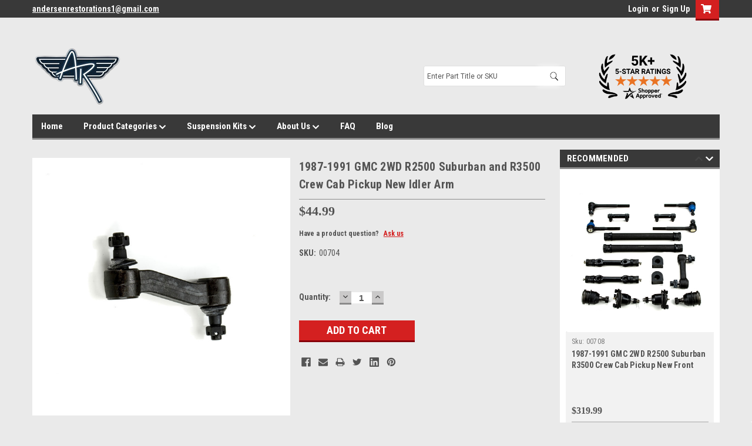

--- FILE ---
content_type: text/html; charset=UTF-8
request_url: https://stores.a-resto-parts.com/products/1987-1991-gmc-2wd-r2500-suburban-and-r3500-crew-cab-pickup-new-idler-arm.html
body_size: 35195
content:
<!DOCTYPE html>
<html class="no-js" lang="en">
<head>
    <title>1987-1991 GMC 2WD R2500 Suburban and R3500 Crew Cab Pickup New Idler Arm - www.a-resto-parts.com</title>
    <link rel="dns-prefetch preconnect" href="https://cdn11.bigcommerce.com/s-bk5yf" crossorigin><link rel="dns-prefetch preconnect" href="https://fonts.googleapis.com/" crossorigin><link rel="dns-prefetch preconnect" href="https://fonts.gstatic.com/" crossorigin>
    <meta property="product:price:amount" content="44.99" /><meta property="product:price:currency" content="USD" /><meta property="og:url" content="https://stores.a-resto-parts.com/products/1987-1991-gmc-2wd-r2500-suburban-and-r3500-crew-cab-pickup-new-idler-arm.html" /><meta property="og:site_name" content="www.a-resto-parts.com" /><meta name="keywords" content="IDLER ARM FRONT END SUSPENSION"><meta name="description" content="1987 1988 1989 1990 1991 GMC R2500 SUBURBAN R3500 CREW CAB IDLER ARM"><link rel='canonical' href='https://stores.a-resto-parts.com/products/1987-1991-gmc-2wd-r2500-suburban-and-r3500-crew-cab-pickup-new-idler-arm.html' /><meta name='platform' content='bigcommerce.stencil' /><meta property="og:type" content="product" />
<meta property="og:title" content="1987-1991 GMC 2WD R2500 Suburban and R3500 Crew Cab Pickup New Idler Arm" />
<meta property="og:description" content="1987 1988 1989 1990 1991 GMC R2500 SUBURBAN R3500 CREW CAB IDLER ARM" />
<meta property="og:image" content="https://cdn11.bigcommerce.com/s-bk5yf/products/1598/images/3470/s-l1600-7__69367.1494173530.380.500.jpg?c=2" />
<meta property="pinterest:richpins" content="disabled" />
    
     

    <link href="https://cdn11.bigcommerce.com/s-bk5yf/product_images/Favicon.png?t=1582748356" rel="shortcut icon">
    <meta name="viewport" content="width=device-width, initial-scale=1, maximum-scale=1">

    <script>
        // Change document class from no-js to js so we can detect this in css
        document.documentElement.className = document.documentElement.className.replace('no-js', 'js');
    </script>
    <script async src="https://cdn11.bigcommerce.com/s-bk5yf/stencil/a58a4190-4610-013d-9353-4aa5abd8f847/e/46367390-395f-013e-ee1f-16f1b0e7cf26/dist/theme-bundle.head_async.js"></script>
    <link href="https://fonts.googleapis.com/css?family=Roboto+Condensed:400,700%7CRoboto:400,300&display=swap" rel="stylesheet">
    <link data-stencil-stylesheet href="https://cdn11.bigcommerce.com/s-bk5yf/stencil/a58a4190-4610-013d-9353-4aa5abd8f847/e/46367390-395f-013e-ee1f-16f1b0e7cf26/css/theme-28bae3e0-4937-013d-ddbf-3235699f1b15.css" rel="stylesheet">
    <link data-stencil-stylesheet href="https://cdn11.bigcommerce.com/s-bk5yf/stencil/a58a4190-4610-013d-9353-4aa5abd8f847/e/46367390-395f-013e-ee1f-16f1b0e7cf26/css/parts-warehouse-28bae3e0-4937-013d-ddbf-3235699f1b15.css" rel="stylesheet">
    <link data-stencil-stylesheet href="https://cdn11.bigcommerce.com/s-bk5yf/stencil/a58a4190-4610-013d-9353-4aa5abd8f847/e/46367390-395f-013e-ee1f-16f1b0e7cf26/css/cards-simple-28bae3e0-4937-013d-ddbf-3235699f1b15.css" rel="stylesheet">
    <link data-stencil-stylesheet href="https://cdn11.bigcommerce.com/s-bk5yf/stencil/a58a4190-4610-013d-9353-4aa5abd8f847/e/46367390-395f-013e-ee1f-16f1b0e7cf26/css/cards-quicksearch-28bae3e0-4937-013d-ddbf-3235699f1b15.css" rel="stylesheet">
    <link data-stencil-stylesheet href="https://cdn11.bigcommerce.com/s-bk5yf/stencil/a58a4190-4610-013d-9353-4aa5abd8f847/e/46367390-395f-013e-ee1f-16f1b0e7cf26/css/theme-editor-responsive-28bae3e0-4937-013d-ddbf-3235699f1b15.css" rel="stylesheet">
    <link data-stencil-stylesheet href="https://cdn11.bigcommerce.com/s-bk5yf/stencil/a58a4190-4610-013d-9353-4aa5abd8f847/e/46367390-395f-013e-ee1f-16f1b0e7cf26/css/custom-28bae3e0-4937-013d-ddbf-3235699f1b15.css" rel="stylesheet">

        <!-- Start Tracking Code for analytics_facebook -->

<script>
!function(f,b,e,v,n,t,s){if(f.fbq)return;n=f.fbq=function(){n.callMethod?n.callMethod.apply(n,arguments):n.queue.push(arguments)};if(!f._fbq)f._fbq=n;n.push=n;n.loaded=!0;n.version='2.0';n.queue=[];t=b.createElement(e);t.async=!0;t.src=v;s=b.getElementsByTagName(e)[0];s.parentNode.insertBefore(t,s)}(window,document,'script','https://connect.facebook.net/en_US/fbevents.js');

fbq('set', 'autoConfig', 'false', '1143494304028410');
fbq('dataProcessingOptions', ['LDU'], 0, 0);
fbq('init', '1143494304028410', {"external_id":"e07dd481-aeba-4f50-a611-598a67c49111"});
fbq('set', 'agent', 'bigcommerce', '1143494304028410');

function trackEvents() {
    var pathName = window.location.pathname;

    fbq('track', 'PageView', {}, "");

    // Search events start -- only fire if the shopper lands on the /search.php page
    if (pathName.indexOf('/search.php') === 0 && getUrlParameter('search_query')) {
        fbq('track', 'Search', {
            content_type: 'product_group',
            content_ids: [],
            search_string: getUrlParameter('search_query')
        });
    }
    // Search events end

    // Wishlist events start -- only fire if the shopper attempts to add an item to their wishlist
    if (pathName.indexOf('/wishlist.php') === 0 && getUrlParameter('added_product_id')) {
        fbq('track', 'AddToWishlist', {
            content_type: 'product_group',
            content_ids: []
        });
    }
    // Wishlist events end

    // Lead events start -- only fire if the shopper subscribes to newsletter
    if (pathName.indexOf('/subscribe.php') === 0 && getUrlParameter('result') === 'success') {
        fbq('track', 'Lead', {});
    }
    // Lead events end

    // Registration events start -- only fire if the shopper registers an account
    if (pathName.indexOf('/login.php') === 0 && getUrlParameter('action') === 'account_created') {
        fbq('track', 'CompleteRegistration', {}, "");
    }
    // Registration events end

    

    function getUrlParameter(name) {
        var cleanName = name.replace(/[\[]/, '\[').replace(/[\]]/, '\]');
        var regex = new RegExp('[\?&]' + cleanName + '=([^&#]*)');
        var results = regex.exec(window.location.search);
        return results === null ? '' : decodeURIComponent(results[1].replace(/\+/g, ' '));
    }
}

if (window.addEventListener) {
    window.addEventListener("load", trackEvents, false)
}
</script>
<noscript><img height="1" width="1" style="display:none" alt="null" src="https://www.facebook.com/tr?id=1143494304028410&ev=PageView&noscript=1&a=plbigcommerce1.2&eid="/></noscript>

<!-- End Tracking Code for analytics_facebook -->

<!-- Start Tracking Code for analytics_siteverification -->

<meta name="google-site-verification" content="OBqM9ULsdD4cR-Kpr52gcOJqGfmzrHIMZAcLFbfu7U4" />

<!-- End Tracking Code for analytics_siteverification -->


<script type="text/javascript" src="https://checkout-sdk.bigcommerce.com/v1/loader.js" defer ></script>
<script src="https://www.google.com/recaptcha/api.js" async defer></script>
<script type="text/javascript">
var BCData = {"product_attributes":{"sku":"00704","upc":null,"mpn":null,"gtin":null,"weight":null,"base":true,"image":null,"price":{"without_tax":{"formatted":"$44.99","value":44.99,"currency":"USD"},"tax_label":"Tax"},"stock":null,"instock":true,"stock_message":null,"purchasable":true,"purchasing_message":null}};
</script>

<script nonce="">
(function () {
    var xmlHttp = new XMLHttpRequest();

    xmlHttp.open('POST', 'https://bes.gcp.data.bigcommerce.com/nobot');
    xmlHttp.setRequestHeader('Content-Type', 'application/json');
    xmlHttp.send('{"store_id":"537965","timezone_offset":"-6.0","timestamp":"2025-11-21T22:56:59.44752600Z","visit_id":"2948ceb4-f9c7-4205-a367-0d248d07074d","channel_id":1}');
})();
</script>

        

        
        
        
        
        
        
        

    </head>
    <body id="body" class="product-page-layout  no-sidenav main  eleven-seventy       header-in-container  qty-box-visible">

        <!-- snippet location header -->
        <svg data-src="https://cdn11.bigcommerce.com/s-bk5yf/stencil/a58a4190-4610-013d-9353-4aa5abd8f847/e/46367390-395f-013e-ee1f-16f1b0e7cf26/img/icon-sprite.svg" class="icons-svg-sprite"></svg>


        <script defer type="text/javascript" src="https://arestoparts.apacatapult.com/assets/jquery/js/apa_autocomplete.min.js?v=1.33"></script>
<script defer type="text/javascript" src="https://arestoparts.apacatapult.com/assets/jquery/js/apa_angular.min.js"></script>
<link rel="stylesheet" href="https://stackpath.bootstrapcdn.com/font-awesome/4.7.0/css/font-awesome.min.css" >
<style>

    #desktop-menu .navPages-item .fa-chevron-down:before{
        content:unset;
    }
    .header{
        padding-top: 45px;
    }
    @media screen and (max-width: 1200px){
        .header{
            padding: 45px 15px 0 15px !important;
        }
    } 

 /*Mobile devices */
@media (max-width: 767px) {

   .inside-header.search-container nav.navPages {
    display: none !important;
}
.navPages-container.inside-header.search-container {
    display: none !important;
}
    .header-container .navPages-container.inside-header.left-logo.search-container.visible.not-sticky {
    position: relative;
    width: 100%;
    height: 94px;
    display: block !important;
    background: transparent;
}
    .navPages-container.not-sticky.visible nav.navPages {
    height: 24px;
}

.right.account-links {
    display: flex;
    justify-content: right;
    flex-wrap: wrap;
}
.right.account-links ul {
    margin-bottom: 0px;
}






.navPages-container.inside-header.left-logo.search-container.not-sticky.visible .navPages {
    padding-top: .9rem;
}
.navPages-container.inside-header.left-logo.visible {
        /*display: block !important;*/
        width: 100%;
        max-width: 100% !important;
    }
.navPages-container.inside-header.left-logo.visible nav.navPages {
    width: 93% !important;
    max-width: 100% !important;
    top: 25px;
    min-height: 72px;
}
.header-container .navPages-container.inside-header.left-logo.search-container.visible.not-sticky {
    position: absolute;
    top: 140px !important;
}
.header-container .navPages-container.inside-header.left-logo.search-container.visible.not-sticky nav.navPages {
    top: 177px;
    left: 15px !important;
}
.header-container.sticky-header .search-container.sticky#menu {
    width: 100%;
    left: 15px;
}
.header-container.sticky-header .search-container.sticky#menu .navPages-quickSearch {
    width: 100% !important;
}
.navPages-container.inside-header.left-logo.visible {
    float: unset !important;
}
.header-container.sticky-header .search-container.sticky#menu nav.navPages{
    z-index: 99;
}

}
@media(max-width:430px){
        .navPages-container.inside-header.left-logo.visible nav.navPages {
        width: 92% !important;
    }
}
@media(max-width:360px){
        .navPages-container.inside-header.left-logo.visible nav.navPages {
        width: 91% !important;
    }
}

.search-bar {
    display: none;
}
@media(max-width:767px){
    .search-bar {
    background-color: #393939;    
    padding-bottom: 5px;
    display: block !important;
}
.search-bar form#searchForm .inner {
    background-color: #fff;
    text-align: center;
    width: auto;
    margin: auto;
    height: 100%;
    display: flex;
    justify-content: center;
    border-radius: 5px !important;
}
.search-bar form#searchForm {
    text-align: center;
    display: flex;
}
.search-bar form#searchForm .inner input#searchInput {
    border: none;
    padding: 4px;
    border-radius: 5px !important;
}
.search-bar form#searchForm .inner button img {
    width: 17px;
    height: auto;
}
 li.navUser-item.navUser-item--account {
        display: block;
        float: left;
        line-height: 44px;
        padding: 6px 48px 6px 20px;
    }
}

   
@media(max-width:390px){
    .header-container.sticky-header .top-menu {
    height: auto !important;
}
    .top-menu .right.account-links {
        justify-content: center;
        width: 100%;
    }
    .top-menu .right.account-links ul {
    margin-left: 0px;
}
.top-menu .right.account-links li.navUser-item.navUser-item--account {
    padding: 6px 6px 6px 5px;
}
.left.phone-number a {
    font-size: 14px;
}
}


</style>

<div class="header-container sticky-header">
<div class="top-menu">
    <div class="content">

      <!-- NEW BUTTON TO TRIGGER MAIN NAV WHEN STICKY -->
      <!-- <div class="alt-toggle">
        <h2 class="container-header btn"><span class="down-arrrow burger-menu"><i class="burger open" aria-hidden="true"><svg><use xlink:href="#icon-Menu" /></svg></i><i class="menu close" aria-hidden="true"><svg><use xlink:href="#icon-close" /></svg></i></span></h2>
        <h2 class="container-header text"><span class="mega-shop-text"></span></h2>
      </div> -->

         <a href="#" class="mobileMenu-toggle" data-mobile-menu-toggle="menu">
            <span class="mobileMenu-toggleIcon">Toggle menu</span>
        </a>

        <!-- OPTIONAL SHORT MESSAGE LINK -->
        <!-- <div class="left">
          <a class="optional-message-link" href="">Put an optional message here.</a>
        </div> -->

        <div class="left phone-number" style="">
                <a href="mailto:andersenrestorations1@gmail.com">andersenrestorations1@gmail.com</a>
        </div>

        


        <div class="right account-links">
            <ul>
                    <li class="navUser-item navUser-item--account">
                            <a class="navUser-action" href="/login.php"><!-- <i class="fa fa-user" aria-hidden="true"></i> --><a class="navUser-action login" href="/login.php">Login</a><span class="or-text">or</span><a class="navUser-action create" href="/login.php?action=create_account">Sign Up</a>
                     </li>
        <li class="navUser-item navUser-item--cart ">
            <a
                class="navUser-action"
                data-cart-preview
                data-dropdown="cart-preview-dropdown"
                data-options="align:right"
                href="/cart.php">
                <span class="navUser-item-cartLabel"><i class="cart-icon" aria-hidden="true"><svg><use xlink:href="#icon-cart" /></svg></i></span> <span class="countPill cart-quantity">0</span>
            </a>

            <div class="dropdown-menu" id="cart-preview-dropdown" data-dropdown-content aria-hidden="true"></div>
        </li>
            </ul>
        </div>
		
        <div class="clear"></div>
    </div>
	<div class="search-bar">
		<div class="search-container">
    <form id="searchForm" action="/search.php" method="get">
        <span class="inner"><input 
            type="text" 
            name="search_query_adv" 
            id="searchInput" 
            placeholder="Enter Part Title or SKU"
            autocomplete="off"
            onkeyup="searchSuggestions(this.value)">
        <input type="hidden" name="typeofsearch" value="1">
        <input type="hidden" name="section" value="content">
        <button type="submit"><img src="https://arestoparts.apacatapult.com/assets/search-icon.png"></button></span>
    </form>
    <div id="suggestionsContainer" class="suggestions" style="display:none;"></div>
</div>


	</div>
    <!--div style="background-color: #FFB729; padding: 10px; margin-top: -5px;">
        <p style="text-align: center; margin-bottom: 0;"><a style="color: #545454" href="https://stores.a-resto-parts.com/categories/cadillac-kits.html">Check Out Our New Cadillac Kits Here</a></p>
    </div-->
</div>

<div class="header-container full-width  full-width in-container">
  <div class="header-padding">
  <div class="header-padding">
  <header class="header" role="banner">
        <div class="header-logo header-logo--left">
            <a href="https://stores.a-resto-parts.com/">
            <div class="header-logo-image-container">
                <img class="header-logo-image" src="https://cdn11.bigcommerce.com/s-bk5yf/images/stencil/154x100/logo_resized_1447276122__48525.original-removebg-preview_1687367603.original.png" alt="www.a-resto-parts.com" title="www.a-resto-parts.com">
            </div>
</a>
        </div>

  <div class="navPages-container inside-header left-logo search-container not-sticky" id="menu" data-menu>
    <nav class="navPages">
        <div class="navPages-quickSearch right searchbar">
            <div class="container">
    <!-- snippet location forms_search -->
    <!--<form class="form" action="/search.php">
        <fieldset class="form-fieldset">
            <div class="form-field">
                <label class="u-hiddenVisually" for="search_query">Search</label>
                <input class="form-input" data-search-quick name="search_query" id="search_query" data-error-message="Search field cannot be empty." placeholder="Search" autocomplete="off">
                <div class="search-icon"><svg class="header-icon search-icon" title="submit" alt="submit"><use xlink:href="#icon-search"></use></svg></div>
                <input class="button button--primary form-prefixPostfix-button--postfix" type="submit" value="">
            </div>
        </fieldset>
        <div class="clear"></div>
    </form>
    <div id="search-action-buttons" class="search-buttons-container">
      <div class="align-right">
        !-- <a href="#" class="reset quicksearch" aria-label="reset search" role="button" style="inline-block;">
        <span class="reset" aria-hidden="true">Reset Search</span>
      </a> --
      <a href="#" class="modal-close custom-quick-search" aria-label="Close" role="button" style="inline-block;">
        <span aria-hidden="true">&#215;</span>
      </a>
      <div class="clear"></div>
      </div>
      <div class="clear"></div>
    </div>
      <section id="quickSearch" class="quickSearchResults" data-bind="html: results">
      </section>
      <div class="clear"></div>-->
      
      <div id="apa_autoComplete" class="APAsection form-fieldset" ></div>
</div>


        </div>
        <div id="shopperApproved">
            
            <a href="https://www.shopperapproved.com/reviews/stores.a-resto-parts.com" class="shopperlink"><img  src="https://cdn11.bigcommerce.com/s-bk5yf/images/stencil/original/image-manager/5k.png?t=1749565011" style="border: 0; width: 150px;" alt="5 Star Excellence award from Shopper Approved for collecting at least 100 5 star reviews" oncontextmenu="var d = new Date(); alert('Copying Prohibited by Law - This image and all included logos are copyrighted by shopperapproved \251 '+d.getFullYear()+'.'); return false;" /></a><script type="text/javascript">(function() { var js = window.document.createElement("script"); js.src = '//www.shopperapproved.com/seals/certificate.js'; js.type = "text/javascript"; document.getElementsByTagName("head")[0].appendChild(js); })();</script>
            
            <!--<a href="https://www.shopperapproved.com/reviews/stores.a-resto-parts.com" class="shopperlink new-sa-seals placement-1875"><img src="//www.shopperapproved.com/seal/30578/1875-sa-seal.gif" style="border-radius: 4px;" alt="Customer Reviews" oncontextmenu="var d = new Date(); alert('Copying Prohibited by Law - This image and all included logos are copyrighted by Shopper Approved \251 '+d.getFullYear()+'.'); return false;" /></a><script type="text/javascript"> (function() { var js = window.document.createElement("script"); js.innerHTML = 'function openshopperapproved(o){ var e="Microsoft Internet Explorer"!=navigator.appName?"yes":"no",n=screen.availHeight-90,r=940;return window.innerWidth<1400&&(r=620),window.open(this.href,"shopperapproved","location="+e+",scrollbars=yes,width="+r+",height="+n+",menubar=no,toolbar=no"),o.stopPropagation&&o.stopPropagation(),!1}!function(){for(var o=document.getElementsByClassName("shopperlink"),e=0,n=o.length;e<n;e++)o[e].onclick=openshopperapproved}();'; js.type = "text/javascript"; document.getElementsByTagName("head")[0].appendChild(js);var link = document.createElement('link');link.rel = 'stylesheet';link.type = 'text/css';link.href = "//www.shopperapproved.com/seal/1875.css";document.getElementsByTagName('head')[0].appendChild(link);})();</script>-->
            <!--
            <a href="https://www.shopperapproved.com/reviews/stores.a-resto-parts.com/" class="shopperlink"><img src="//www.shopperapproved.com/newseals/30578/white-mini-icon.gif" style="border: 0" alt="Customer Reviews" oncontextmenu="var d = new Date(); alert('Copying Prohibited by Law - This image and all included logos are copyrighted by Shopper Approved \251 '+d.getFullYear()+'.'); return false;"></a>
            <script type="text/javascript">(function() { var js = window.document.createElement("script"); js.src = '//www.shopperapproved.com/seals/certificate.js'; js.type = "text/javascript"; document.getElementsByTagName("head")[0].appendChild(js); })();</script>
            -->
        </div>
    </nav>
</div>
<div class="clear"></div>
<div class="mobile-menu navPages-container" id="menu" data-menu>
  <div class="currency-converter">
    <ul class="navPages-list navPages-list--user">
    </ul>
  </div>
        <nav class="navPages">
    <div class="navPages-quickSearch right searchbar">
        <div class="container">
    <!-- snippet location forms_search -->
    <!--<form class="form" action="/search.php">
        <fieldset class="form-fieldset">
            <div class="form-field">
                <label class="u-hiddenVisually" for="search_query">Search</label>
                <input class="form-input" data-search-quick name="search_query" id="search_query" data-error-message="Search field cannot be empty." placeholder="Search" autocomplete="off">
                <div class="search-icon"><svg class="header-icon search-icon" title="submit" alt="submit"><use xlink:href="#icon-search"></use></svg></div>
                <input class="button button--primary form-prefixPostfix-button--postfix" type="submit" value="">
            </div>
        </fieldset>
        <div class="clear"></div>
    </form>
    <div id="search-action-buttons" class="search-buttons-container">
      <div class="align-right">
        !-- <a href="#" class="reset quicksearch" aria-label="reset search" role="button" style="inline-block;">
        <span class="reset" aria-hidden="true">Reset Search</span>
      </a> --
      <a href="#" class="modal-close custom-quick-search" aria-label="Close" role="button" style="inline-block;">
        <span aria-hidden="true">&#215;</span>
      </a>
      <div class="clear"></div>
      </div>
      <div class="clear"></div>
    </div>
      <section id="quickSearch" class="quickSearchResults" data-bind="html: results">
      </section>
      <div class="clear"></div>-->
      
      <div id="apa_autoComplete" class="APAsection form-fieldset" ></div>
</div>


    </div>
    <ul class="navPages-list">
        <div class="nav-align">
        <div class="custom-pages-nav">
          <div id="desktop-menu">
            <h2 class="container-header mobile">Main Menu</h2>
                <li class="navPages-item">
                    <a class="navPages-action" href="http://stores.a-resto-parts.com/">Home</a>
                </li>
                <li class="navPages-item">
                    <a class="navPages-action has-subMenu" href="https://stores.a-resto-parts.com/">
    Product Categories <i class="fa fa-chevron-down main-nav" aria-hidden="true"><svg><use xlink:href="#icon-chevron-down" /></svg></i>
</a>
<div class="navPage-subMenu" id="navPages-" aria-hidden="true" tabindex="-1">
    <ul class="navPage-subMenu-list">
            <li class="navPage-subMenu-item">
                    <a class="navPage-subMenu-action navPages-action" href="https://stores.a-resto-parts.com/ball-joint-sets/">Ball Joint Sets</a>
            </li>
            <li class="navPage-subMenu-item">
                    <a class="navPage-subMenu-action navPages-action" href="https://stores.a-resto-parts.com/control-arm-bumper-sets/">Control Arm Bumper Sets</a>
            </li>
            <li class="navPage-subMenu-item">
                    <a class="navPage-subMenu-action navPages-action" href="https://stores.a-resto-parts.com/control-arm-bushing-kits/">Control Arm Bushing Kits </a>
            </li>
            <li class="navPage-subMenu-item">
                    <a class="navPage-subMenu-action navPages-action" href="https://stores.a-resto-parts.com/driveline-universal-joint-rebuild-kits-complete/">Driveline Universal Joint Rebuild Kits - Complete</a>
            </li>
            <li class="navPage-subMenu-item">
                    <a class="navPage-subMenu-action navPages-action" href="https://stores.a-resto-parts.com/front-end-rebuild-kits-complete/">Front End Rebuild Kits - Complete</a>
            </li>
            <li class="navPage-subMenu-item">
                    <a class="navPage-subMenu-action navPages-action" href="https://stores.a-resto-parts.com/idler-arm/">Idler Arm</a>
            </li>
            <li class="navPage-subMenu-item">
                    <a class="navPage-subMenu-action navPages-action" href="https://stores.a-resto-parts.com/polyurethane-kits/">Polyurethane Kits</a>
            </li>
            <li class="navPage-subMenu-item">
                    <a class="navPage-subMenu-action navPages-action" href="https://stores.a-resto-parts.com/rear-end-suspension-bushing-kits/">Rear End Suspension Bushing Kits</a>
            </li>
            <li class="navPage-subMenu-item">
                    <a class="navPage-subMenu-action navPages-action" href="https://stores.a-resto-parts.com/sway-bar-link-and-bushing-sets/">Sway Bar Link And Bushing Sets</a>
            </li>
            <li class="navPage-subMenu-item">
                    <a class="navPage-subMenu-action navPages-action" href="https://stores.a-resto-parts.com/tie-rod-steering-rebuild-kits/">Tie Rod Steering Rebuild Kits</a>
            </li>
    </ul>
</div>
                </li>
                <li class="navPages-item">
                    <a class="navPages-action has-subMenu" href="https://stores.a-resto-parts.com/categories/suspension-kits.html">
    Suspension Kits <i class="fa fa-chevron-down main-nav" aria-hidden="true"><svg><use xlink:href="#icon-chevron-down" /></svg></i>
</a>
<div class="navPage-subMenu" id="navPages-" aria-hidden="true" tabindex="-1">
    <ul class="navPage-subMenu-list">
            <li class="navPage-subMenu-item">
                    <a class="navPage-subMenu-action navPages-action" href="https://stores.a-resto-parts.com/categories/front-end-suspension-bushings.html">Front End Suspension Bushings</a>
            </li>
            <li class="navPage-subMenu-item">
                    <a class="navPage-subMenu-action navPages-action" href="https://stores.a-resto-parts.com/search.php?typeofsearch=1&amp;search_query_adv=suspension+rebuild+kit">Suspension Rebuild Kits</a>
            </li>
    </ul>
</div>
                </li>
                <li class="navPages-item">
                    <a class="navPages-action has-subMenu" href="https://stores.a-resto-parts.com/about-us/">
    About Us <i class="fa fa-chevron-down main-nav" aria-hidden="true"><svg><use xlink:href="#icon-chevron-down" /></svg></i>
</a>
<div class="navPage-subMenu" id="navPages-" aria-hidden="true" tabindex="-1">
    <ul class="navPage-subMenu-list">
            <li class="navPage-subMenu-item">
                    <a class="navPage-subMenu-action navPages-action" href="https://stores.a-resto-parts.com/privacy/">Privacy</a>
            </li>
            <li class="navPage-subMenu-item">
                    <a class="navPage-subMenu-action navPages-action" href="https://stores.a-resto-parts.com/pages/about-us/customer-service.html">Customer Service</a>
            </li>
            <li class="navPage-subMenu-item">
                    <a class="navPage-subMenu-action navPages-action" href="https://stores.a-resto-parts.com/reviews/">Reviews</a>
            </li>
            <li class="navPage-subMenu-item">
                    <a class="navPage-subMenu-action navPages-action" href="https://stores.a-resto-parts.com/terms-and-conditions/">Terms and Conditions</a>
            </li>
            <li class="navPage-subMenu-item">
                    <a class="navPage-subMenu-action navPages-action" href="https://stores.a-resto-parts.com/shipping-returns/">Shipping &amp; Returns</a>
            </li>
    </ul>
</div>
                </li>
                <li class="navPages-item">
                    <a class="navPages-action" href="https://stores.a-resto-parts.com/pages/faq.html">FAQ</a>
                </li>
                <li class="navPages-item">
                    <a class="navPages-action" href="https://stores.a-resto-parts.com/blog/">Blog</a>
                </li>
          </div>
            <div id="mobile-menu">
              <div class="category-menu">
                <h2 class="container-header mobile">Shop By Category</h2>
                  <li class="navPages-item mobile">
                    <a class="navPages-action has-subMenu" href="https://stores.a-resto-parts.com/control-arm-bushing-kits/chrysler">
    Chrysler <i class="fa fa-chevron-down main-nav" aria-hidden="true"><svg><use xlink:href="#icon-chevron-down" /></svg></i>
</a>
<div class="navPage-subMenu" id="navPages-1108" aria-hidden="true" tabindex="-1">
    <ul class="navPage-subMenu-list">
            <li class="navPage-subMenu-item">
                    <a class="navPage-subMenu-action navPages-action" href="https://stores.a-resto-parts.com/300-1/">300</a>
            </li>
            <li class="navPage-subMenu-item">
                    <a class="navPage-subMenu-action navPages-action" href="https://stores.a-resto-parts.com/chrysler/new-yorker">New Yorker</a>
            </li>
            <li class="navPage-subMenu-item">
                    <a class="navPage-subMenu-action navPages-action" href="https://stores.a-resto-parts.com/chrysler/newport">Newport</a>
            </li>
            <li class="navPage-subMenu-item">
                    <a class="navPage-subMenu-action navPages-action" href="https://stores.a-resto-parts.com/chrysler/town-and-country">Town and Country</a>
            </li>
    </ul>
</div>
                  </li>
                  <li class="navPages-item mobile">
                    <a class="navPages-action" href="https://stores.a-resto-parts.com/categories/disposable-gloves.html">Disposable Gloves</a>
                  </li>
                  <li class="navPages-item mobile">
                    <a class="navPages-action" href="https://stores.a-resto-parts.com/categories/lights.html">Lights</a>
                  </li>
                  <li class="navPages-item mobile">
                    <a class="navPages-action" href="https://stores.a-resto-parts.com/categories/microfiber-towels.html">Microfiber Towels</a>
                  </li>
                  <li class="navPages-item mobile">
                    <a class="navPages-action" href="https://stores.a-resto-parts.com/categories/tool-kits.html">Tool Kits</a>
                  </li>
                  <li class="navPages-item mobile">
                    <a class="navPages-action" href="https://stores.a-resto-parts.com/categories/cadillac-kits.html">Cadillac Kits</a>
                  </li>
                  <li class="navPages-item mobile">
                    <a class="navPages-action" href="https://stores.a-resto-parts.com/categories/front-end-suspension-bushings.html">Front End Suspension Bushings</a>
                  </li>
                  <li class="navPages-item mobile">
                    <a class="navPages-action has-subMenu" href="https://stores.a-resto-parts.com/categories/control-arm-bushing-kits.html">
    Control Arm Bushing Kits <i class="fa fa-chevron-down main-nav" aria-hidden="true"><svg><use xlink:href="#icon-chevron-down" /></svg></i>
</a>
<div class="navPage-subMenu" id="navPages-162" aria-hidden="true" tabindex="-1">
    <ul class="navPage-subMenu-list">
            <li class="navPage-subMenu-item">
                    <a class="navPage-subMenu-action navPages-action" href="https://stores.a-resto-parts.com/control-arm-bushing-kits/buick">Buick</a>
            </li>
            <li class="navPage-subMenu-item">
                    <a class="navPage-subMenu-action navPages-action" href="https://stores.a-resto-parts.com/control-arm-bushing-kits/cadillac">Cadillac</a>
            </li>
            <li class="navPage-subMenu-item">
                    <a class="navPage-subMenu-action navPages-action" href="https://stores.a-resto-parts.com/control-arm-bushing-kits/chevrolet">Chevrolet - Chevy</a>
            </li>
            <li class="navPage-subMenu-item">
                    <a class="navPage-subMenu-action navPages-action" href="https://stores.a-resto-parts.com/control-arm-bushing-kits/dodge/">Dodge</a>
            </li>
            <li class="navPage-subMenu-item">
                    <a class="navPage-subMenu-action navPages-action" href="https://stores.a-resto-parts.com/control-arm-bushing-kits/edsel/">Edsel</a>
            </li>
            <li class="navPage-subMenu-item">
                    <a class="navPage-subMenu-action navPages-action" href="https://stores.a-resto-parts.com/control-arm-bushing-kits/fargo/">Fargo</a>
            </li>
            <li class="navPage-subMenu-item">
                    <a class="navPage-subMenu-action navPages-action" href="https://stores.a-resto-parts.com/control-arm-bushing-kits/ford/">Ford</a>
            </li>
            <li class="navPage-subMenu-item">
                    <a class="navPage-subMenu-action navPages-action" href="https://stores.a-resto-parts.com/control-arm-bushing-kits/gmc/">GMC</a>
            </li>
            <li class="navPage-subMenu-item">
                    <a class="navPage-subMenu-action navPages-action" href="https://stores.a-resto-parts.com/control-arm-bushing-kits/lincoln">Lincoln</a>
            </li>
            <li class="navPage-subMenu-item">
                    <a class="navPage-subMenu-action navPages-action" href="https://stores.a-resto-parts.com/control-arm-bushing-kits/mercury">Mercury</a>
            </li>
            <li class="navPage-subMenu-item">
                    <a class="navPage-subMenu-action navPages-action" href="https://stores.a-resto-parts.com/control-arm-bushing-kits/oldsmobile">Oldsmobile</a>
            </li>
            <li class="navPage-subMenu-item">
                    <a class="navPage-subMenu-action navPages-action" href="https://stores.a-resto-parts.com/control-arm-bushing-kits/plymouth">Plymouth</a>
            </li>
            <li class="navPage-subMenu-item">
                    <a class="navPage-subMenu-action navPages-action" href="https://stores.a-resto-parts.com/control-arm-bushing-kits/pontiac">Pontiac</a>
            </li>
    </ul>
</div>
                  </li>
                  <li class="navPages-item mobile">
                    <a class="navPages-action has-subMenu" href="https://stores.a-resto-parts.com/categories/control-arm-shaft-kits.html">
    Control Arm Shaft Kits <i class="fa fa-chevron-down main-nav" aria-hidden="true"><svg><use xlink:href="#icon-chevron-down" /></svg></i>
</a>
<div class="navPage-subMenu" id="navPages-1398" aria-hidden="true" tabindex="-1">
    <ul class="navPage-subMenu-list">
            <li class="navPage-subMenu-item">
                    <a class="navPage-subMenu-action navPages-action" href="https://stores.a-resto-parts.com/control-arm-shaft-kits/chevrolet">Chevrolet</a>
            </li>
            <li class="navPage-subMenu-item">
                    <a class="navPage-subMenu-action navPages-action" href="https://stores.a-resto-parts.com/control-arm-shaft-kits/ford/">Ford</a>
            </li>
            <li class="navPage-subMenu-item">
                    <a class="navPage-subMenu-action navPages-action" href="https://stores.a-resto-parts.com/control-arm-shaft-kits/gmc/">GMC</a>
            </li>
            <li class="navPage-subMenu-item">
                    <a class="navPage-subMenu-action navPages-action" href="https://stores.a-resto-parts.com/control-arm-shaft-kits/mercury">Mercury</a>
            </li>
    </ul>
</div>
                  </li>
                  <li class="navPages-item mobile">
                    <a class="navPages-action" href="https://stores.a-resto-parts.com/categories/suspension-kits.html">Suspension Kits</a>
                  </li>
                  <li class="navPages-item mobile">
                    <a class="navPages-action has-subMenu" href="https://stores.a-resto-parts.com/categories/driveline-universal-joint-rebuild-kits-complete.html">
    Driveline Universal Joint Rebuild Kits - Complete <i class="fa fa-chevron-down main-nav" aria-hidden="true"><svg><use xlink:href="#icon-chevron-down" /></svg></i>
</a>
<div class="navPage-subMenu" id="navPages-138" aria-hidden="true" tabindex="-1">
    <ul class="navPage-subMenu-list">
            <li class="navPage-subMenu-item">
                    <a class="navPage-subMenu-action navPages-action" href="https://stores.a-resto-parts.com/driveline-universal-joint-rebuild-kits-complete/chevrolet-chevy">Chevrolet - Chevy</a>
            </li>
    </ul>
</div>
                  </li>
                  <li class="navPages-item mobile">
                    <a class="navPages-action has-subMenu" href="https://stores.a-resto-parts.com/categories/ball-joint-sets.html">
    Ball Joint Sets <i class="fa fa-chevron-down main-nav" aria-hidden="true"><svg><use xlink:href="#icon-chevron-down" /></svg></i>
</a>
<div class="navPage-subMenu" id="navPages-148" aria-hidden="true" tabindex="-1">
    <ul class="navPage-subMenu-list">
            <li class="navPage-subMenu-item">
                    <a class="navPage-subMenu-action navPages-action" href="https://stores.a-resto-parts.com/ball-joint-sets/buick">Buick</a>
            </li>
            <li class="navPage-subMenu-item">
                    <a class="navPage-subMenu-action navPages-action" href="https://stores.a-resto-parts.com/ball-joint-sets/cadillac">Cadillac</a>
            </li>
            <li class="navPage-subMenu-item">
                    <a class="navPage-subMenu-action navPages-action" href="https://stores.a-resto-parts.com/ball-joint-sets/chevrolet-chevy">Chevrolet - Chevy</a>
            </li>
            <li class="navPage-subMenu-item">
                    <a class="navPage-subMenu-action navPages-action" href="https://stores.a-resto-parts.com/ball-joint-sets/chrysler">Chrysler</a>
            </li>
            <li class="navPage-subMenu-item">
                    <a class="navPage-subMenu-action navPages-action" href="https://stores.a-resto-parts.com/ball-joint-sets/dodge/">Dodge</a>
            </li>
            <li class="navPage-subMenu-item">
                    <a class="navPage-subMenu-action navPages-action" href="https://stores.a-resto-parts.com/ball-joint-sets/edsel/">Edsel</a>
            </li>
            <li class="navPage-subMenu-item">
                    <a class="navPage-subMenu-action navPages-action" href="https://stores.a-resto-parts.com/ball-join-sets/fargo/">Fargo</a>
            </li>
            <li class="navPage-subMenu-item">
                    <a class="navPage-subMenu-action navPages-action" href="https://stores.a-resto-parts.com/ball-joint-sets/ford/">Ford</a>
            </li>
            <li class="navPage-subMenu-item">
                    <a class="navPage-subMenu-action navPages-action" href="https://stores.a-resto-parts.com/ball-joint-sets/gmc/">GMC</a>
            </li>
            <li class="navPage-subMenu-item">
                    <a class="navPage-subMenu-action navPages-action" href="https://stores.a-resto-parts.com/ball-joint-sets/isuzu/">Isuzu</a>
            </li>
            <li class="navPage-subMenu-item">
                    <a class="navPage-subMenu-action navPages-action" href="https://stores.a-resto-parts.com/ball-joint-sets/jeep/">Jeep</a>
            </li>
            <li class="navPage-subMenu-item">
                    <a class="navPage-subMenu-action navPages-action" href="https://stores.a-resto-parts.com/ball-joint-sets/lincoln">Lincoln</a>
            </li>
            <li class="navPage-subMenu-item">
                    <a class="navPage-subMenu-action navPages-action" href="https://stores.a-resto-parts.com/ball-joint-sets/mercury">Mercury</a>
            </li>
            <li class="navPage-subMenu-item">
                    <a class="navPage-subMenu-action navPages-action" href="https://stores.a-resto-parts.com/ball-joint-sets/oldsmobile">Oldsmobile</a>
            </li>
            <li class="navPage-subMenu-item">
                    <a class="navPage-subMenu-action navPages-action" href="https://stores.a-resto-parts.com/ball-joint-sets/plymouth">Plymouth</a>
            </li>
            <li class="navPage-subMenu-item">
                    <a class="navPage-subMenu-action navPages-action" href="https://stores.a-resto-parts.com/ball-joint-sets/pontiac">Pontiac</a>
            </li>
    </ul>
</div>
                  </li>
                  <li class="navPages-item mobile">
                    <a class="navPages-action has-subMenu" href="https://stores.a-resto-parts.com/categories/control-arm-bumper-sets.html">
    Control Arm Bumper Sets <i class="fa fa-chevron-down main-nav" aria-hidden="true"><svg><use xlink:href="#icon-chevron-down" /></svg></i>
</a>
<div class="navPage-subMenu" id="navPages-170" aria-hidden="true" tabindex="-1">
    <ul class="navPage-subMenu-list">
            <li class="navPage-subMenu-item">
                    <a class="navPage-subMenu-action navPages-action" href="https://stores.a-resto-parts.com/categories/control-arm-bumper-sets/brougham.html">BROUGHAM</a>
            </li>
            <li class="navPage-subMenu-item">
                    <a class="navPage-subMenu-action navPages-action" href="https://stores.a-resto-parts.com/control-arm-dumper-sets/buick">Buick</a>
            </li>
            <li class="navPage-subMenu-item">
                    <a class="navPage-subMenu-action navPages-action" href="https://stores.a-resto-parts.com/control-arm-bumper-sets/cadillac">Cadillac</a>
            </li>
            <li class="navPage-subMenu-item">
                    <a class="navPage-subMenu-action navPages-action" href="https://stores.a-resto-parts.com/control-arm-bumper-sets/chevrolet-chevy">Chevrolet - Chevy</a>
            </li>
            <li class="navPage-subMenu-item">
                    <a class="navPage-subMenu-action navPages-action" href="https://stores.a-resto-parts.com/control-arm-bumper-sets/chrysler">Chrysler</a>
            </li>
            <li class="navPage-subMenu-item">
                    <a class="navPage-subMenu-action navPages-action" href="https://stores.a-resto-parts.com/control-arm-bumper-sets/dodge/">Dodge</a>
            </li>
            <li class="navPage-subMenu-item">
                    <a class="navPage-subMenu-action navPages-action" href="https://stores.a-resto-parts.com/control-arm-bumper-sets/ford/">Ford</a>
            </li>
            <li class="navPage-subMenu-item">
                    <a class="navPage-subMenu-action navPages-action" href="https://stores.a-resto-parts.com/control-arm-bumper-sets/gmc/">GMC</a>
            </li>
            <li class="navPage-subMenu-item">
                    <a class="navPage-subMenu-action navPages-action" href="https://stores.a-resto-parts.com/control-arm-bumper-sets/isuzu/">Isuzu</a>
            </li>
            <li class="navPage-subMenu-item">
                    <a class="navPage-subMenu-action navPages-action" href="https://stores.a-resto-parts.com/control-arm-bumper-sets/mercury">Mercury</a>
            </li>
            <li class="navPage-subMenu-item">
                    <a class="navPage-subMenu-action navPages-action" href="https://stores.a-resto-parts.com/control-arm-bumper-sets/oldsmobile">Oldsmobile</a>
            </li>
            <li class="navPage-subMenu-item">
                    <a class="navPage-subMenu-action navPages-action" href="https://stores.a-resto-parts.com/control-arm-bumper-sets/plymouth">Plymouth</a>
            </li>
            <li class="navPage-subMenu-item">
                    <a class="navPage-subMenu-action navPages-action" href="https://stores.a-resto-parts.com/control-arm-bumper-sets/pontiac">Pontiac</a>
            </li>
    </ul>
</div>
                  </li>
                  <li class="navPages-item mobile">
                    <a class="navPages-action" href="https://stores.a-resto-parts.com/categories/center-links.html">Center Links</a>
                  </li>
                  <li class="navPages-item mobile">
                    <a class="navPages-action has-subMenu" href="https://stores.a-resto-parts.com/categories/front-end-rebuild-kits-complete.html">
    Front End Rebuild Kits - Complete <i class="fa fa-chevron-down main-nav" aria-hidden="true"><svg><use xlink:href="#icon-chevron-down" /></svg></i>
</a>
<div class="navPage-subMenu" id="navPages-124" aria-hidden="true" tabindex="-1">
    <ul class="navPage-subMenu-list">
            <li class="navPage-subMenu-item">
                    <a class="navPage-subMenu-action navPages-action" href="https://stores.a-resto-parts.com/front-end-rebuild-kits-complete/buick">Buick</a>
            </li>
            <li class="navPage-subMenu-item">
                    <a class="navPage-subMenu-action navPages-action" href="https://stores.a-resto-parts.com/categories/front-end-rebuild-kits-complete/cadillac.html">Cadillac</a>
            </li>
            <li class="navPage-subMenu-item">
                    <a class="navPage-subMenu-action navPages-action" href="https://stores.a-resto-parts.com/front-end-rebuild-kits-complete/chevrolet-chevy">Chevrolet - Chevy</a>
            </li>
            <li class="navPage-subMenu-item">
                    <a class="navPage-subMenu-action navPages-action" href="https://stores.a-resto-parts.com/fornt-end-rebuild-kits-complete/chrysler">Chrysler</a>
            </li>
            <li class="navPage-subMenu-item">
                    <a class="navPage-subMenu-action navPages-action" href="https://stores.a-resto-parts.com/font-end-rebuild-kits-complete/dodge/">Dodge</a>
            </li>
            <li class="navPage-subMenu-item">
                    <a class="navPage-subMenu-action navPages-action" href="https://stores.a-resto-parts.com/front-end-rebuild-kits-complete/edsel/">Edsel</a>
            </li>
            <li class="navPage-subMenu-item">
                    <a class="navPage-subMenu-action navPages-action" href="https://stores.a-resto-parts.com/front-end-rebuild-kits-complete/ford/">Ford</a>
            </li>
            <li class="navPage-subMenu-item">
                    <a class="navPage-subMenu-action navPages-action" href="https://stores.a-resto-parts.com/front-end-rebuild-kits-complete/gmc/">GMC</a>
            </li>
            <li class="navPage-subMenu-item">
                    <a class="navPage-subMenu-action navPages-action" href="https://stores.a-resto-parts.com/front-end-rebuild-kits-complete/lincoln">Lincoln</a>
            </li>
            <li class="navPage-subMenu-item">
                    <a class="navPage-subMenu-action navPages-action" href="https://stores.a-resto-parts.com/front-end-rebuild-kits-complete/mercury">Mercury</a>
            </li>
            <li class="navPage-subMenu-item">
                    <a class="navPage-subMenu-action navPages-action" href="https://stores.a-resto-parts.com/front-end-rebuild-kits-complete/oldsmobile">Oldsmobile</a>
            </li>
            <li class="navPage-subMenu-item">
                    <a class="navPage-subMenu-action navPages-action" href="https://stores.a-resto-parts.com/front-end-rebuild-kits-complete/plymouth">Plymouth</a>
            </li>
            <li class="navPage-subMenu-item">
                    <a class="navPage-subMenu-action navPages-action" href="https://stores.a-resto-parts.com/front-end-rebuild-kits-complete/pontiac">Pontiac</a>
            </li>
    </ul>
</div>
                  </li>
                  <li class="navPages-item mobile">
                    <a class="navPages-action has-subMenu" href="https://stores.a-resto-parts.com/categories/idler-arm.html">
    Idler Arm <i class="fa fa-chevron-down main-nav" aria-hidden="true"><svg><use xlink:href="#icon-chevron-down" /></svg></i>
</a>
<div class="navPage-subMenu" id="navPages-180" aria-hidden="true" tabindex="-1">
    <ul class="navPage-subMenu-list">
            <li class="navPage-subMenu-item">
                    <a class="navPage-subMenu-action navPages-action" href="https://stores.a-resto-parts.com/categories/idler-arm/buick.html">Buick</a>
            </li>
            <li class="navPage-subMenu-item">
                    <a class="navPage-subMenu-action navPages-action" href="https://stores.a-resto-parts.com/idler-arm/cadillac">Cadillac</a>
            </li>
            <li class="navPage-subMenu-item">
                    <a class="navPage-subMenu-action navPages-action" href="https://stores.a-resto-parts.com/idler-arm/chevrolet-chevy">Chevrolet - Chevy</a>
            </li>
            <li class="navPage-subMenu-item">
                    <a class="navPage-subMenu-action navPages-action" href="https://stores.a-resto-parts.com/idler-arm/dodge/">Dodge</a>
            </li>
            <li class="navPage-subMenu-item">
                    <a class="navPage-subMenu-action navPages-action" href="https://stores.a-resto-parts.com/idler-arm/ford/">Ford</a>
            </li>
            <li class="navPage-subMenu-item">
                    <a class="navPage-subMenu-action navPages-action" href="https://stores.a-resto-parts.com/idler-arm/gmc/">GMC</a>
            </li>
            <li class="navPage-subMenu-item">
                    <a class="navPage-subMenu-action navPages-action" href="https://stores.a-resto-parts.com/idler-arm/mercury">Mercury</a>
            </li>
            <li class="navPage-subMenu-item">
                    <a class="navPage-subMenu-action navPages-action" href="https://stores.a-resto-parts.com/idler-arm/plymouth">Plymouth</a>
            </li>
            <li class="navPage-subMenu-item">
                    <a class="navPage-subMenu-action navPages-action" href="https://stores.a-resto-parts.com/idler-arm/pontiac">Pontiac</a>
            </li>
    </ul>
</div>
                  </li>
                  <li class="navPages-item mobile">
                    <a class="navPages-action" href="https://stores.a-resto-parts.com/categories/lincoln-kits.html">Lincoln Kits</a>
                  </li>
                  <li class="navPages-item mobile">
                    <a class="navPages-action has-subMenu" href="https://stores.a-resto-parts.com/categories/polyurethane-kits.html">
    Polyurethane Kits <i class="fa fa-chevron-down main-nav" aria-hidden="true"><svg><use xlink:href="#icon-chevron-down" /></svg></i>
</a>
<div class="navPage-subMenu" id="navPages-145" aria-hidden="true" tabindex="-1">
    <ul class="navPage-subMenu-list">
            <li class="navPage-subMenu-item">
                    <a class="navPage-subMenu-action navPages-action" href="https://stores.a-resto-parts.com/polyurethane-kits/buick">Buick</a>
            </li>
            <li class="navPage-subMenu-item">
                    <a class="navPage-subMenu-action navPages-action" href="https://stores.a-resto-parts.com/polyurethane-kits/chevrolet-chevy">Chevrolet - Chevy</a>
            </li>
            <li class="navPage-subMenu-item">
                    <a class="navPage-subMenu-action navPages-action" href="https://stores.a-resto-parts.com/polyurethane-kits/dodge/">Dodge</a>
            </li>
            <li class="navPage-subMenu-item">
                    <a class="navPage-subMenu-action navPages-action" href="https://stores.a-resto-parts.com/polyurethane-kits/oldsmobile">Oldsmobile</a>
            </li>
            <li class="navPage-subMenu-item">
                    <a class="navPage-subMenu-action navPages-action" href="https://stores.a-resto-parts.com/polyurethane-kits/plymouth">Plymouth</a>
            </li>
            <li class="navPage-subMenu-item">
                    <a class="navPage-subMenu-action navPages-action" href="https://stores.a-resto-parts.com/polyurethane-kits/pontiac">Pontiac</a>
            </li>
    </ul>
</div>
                  </li>
                  <li class="navPages-item mobile">
                    <a class="navPages-action has-subMenu" href="https://stores.a-resto-parts.com/categories/rear-end-suspension-bushing-kits.html">
    Rear End Suspension Bushing Kits <i class="fa fa-chevron-down main-nav" aria-hidden="true"><svg><use xlink:href="#icon-chevron-down" /></svg></i>
</a>
<div class="navPage-subMenu" id="navPages-133" aria-hidden="true" tabindex="-1">
    <ul class="navPage-subMenu-list">
            <li class="navPage-subMenu-item">
                    <a class="navPage-subMenu-action navPages-action" href="https://stores.a-resto-parts.com/categories/rear-end-suspension-bushing-kits/american-motors.html">American Motors</a>
            </li>
            <li class="navPage-subMenu-item">
                    <a class="navPage-subMenu-action navPages-action" href="https://stores.a-resto-parts.com/rear-end-suspension-bushing-kits/buick">Buick</a>
            </li>
            <li class="navPage-subMenu-item">
                    <a class="navPage-subMenu-action navPages-action" href="https://stores.a-resto-parts.com/categories/rear-end-suspension-bushing-kits/cadillac.html">Cadillac</a>
            </li>
            <li class="navPage-subMenu-item">
                    <a class="navPage-subMenu-action navPages-action" href="https://stores.a-resto-parts.com/rear-end-suspension-bushing-kits/chevrolet-chevy">Chevrolet - Chevy</a>
            </li>
            <li class="navPage-subMenu-item">
                    <a class="navPage-subMenu-action navPages-action" href="https://stores.a-resto-parts.com/categories/rear-end-suspension-bushing-kits/ford.html">Ford</a>
            </li>
            <li class="navPage-subMenu-item">
                    <a class="navPage-subMenu-action navPages-action" href="https://stores.a-resto-parts.com/categories/rear-end-suspension-bushing-kits/mercury.html">Mercury</a>
            </li>
            <li class="navPage-subMenu-item">
                    <a class="navPage-subMenu-action navPages-action" href="https://stores.a-resto-parts.com/rear-end-suspension-bushing-kits/oldsmobile">Oldsmobile</a>
            </li>
            <li class="navPage-subMenu-item">
                    <a class="navPage-subMenu-action navPages-action" href="https://stores.a-resto-parts.com/rear-end-suspension-bushing-kits/pontiac">Pontiac</a>
            </li>
    </ul>
</div>
                  </li>
                  <li class="navPages-item mobile">
                    <a class="navPages-action has-subMenu" href="https://stores.a-resto-parts.com/categories/strut-rod-kits.html">
    Strut Rod Kits <i class="fa fa-chevron-down main-nav" aria-hidden="true"><svg><use xlink:href="#icon-chevron-down" /></svg></i>
</a>
<div class="navPage-subMenu" id="navPages-1192" aria-hidden="true" tabindex="-1">
    <ul class="navPage-subMenu-list">
            <li class="navPage-subMenu-item">
                    <a class="navPage-subMenu-action navPages-action" href="https://stores.a-resto-parts.com/strut-rod-kits/chrysler">Chrysler</a>
            </li>
            <li class="navPage-subMenu-item">
                    <a class="navPage-subMenu-action navPages-action" href="https://stores.a-resto-parts.com/strut-rod-kits/dodge/">Dodge</a>
            </li>
            <li class="navPage-subMenu-item">
                    <a class="navPage-subMenu-action navPages-action" href="https://stores.a-resto-parts.com/strut-rod-kits/ford/">Ford</a>
            </li>
            <li class="navPage-subMenu-item">
                    <a class="navPage-subMenu-action navPages-action" href="https://stores.a-resto-parts.com/strut-rod-kits/lincoln">Lincoln</a>
            </li>
            <li class="navPage-subMenu-item">
                    <a class="navPage-subMenu-action navPages-action" href="https://stores.a-resto-parts.com/strut-rod-kits/mercury">Mercury</a>
            </li>
            <li class="navPage-subMenu-item">
                    <a class="navPage-subMenu-action navPages-action" href="https://stores.a-resto-parts.com/strut-rod-kits/plymouth">Plymouth</a>
            </li>
    </ul>
</div>
                  </li>
                  <li class="navPages-item mobile">
                    <a class="navPages-action has-subMenu" href="https://stores.a-resto-parts.com/categories/sway-bar-link-and-bushing-sets.html">
    Sway Bar Link and Bushing Sets <i class="fa fa-chevron-down main-nav" aria-hidden="true"><svg><use xlink:href="#icon-chevron-down" /></svg></i>
</a>
<div class="navPage-subMenu" id="navPages-204" aria-hidden="true" tabindex="-1">
    <ul class="navPage-subMenu-list">
            <li class="navPage-subMenu-item">
                    <a class="navPage-subMenu-action navPages-action" href="https://stores.a-resto-parts.com/sway-bar-link-and-bushing-sets/buick">Buick</a>
            </li>
            <li class="navPage-subMenu-item">
                    <a class="navPage-subMenu-action navPages-action" href="https://stores.a-resto-parts.com/sway-bar-link-and-bushing-sets/cadillac">Cadillac</a>
            </li>
            <li class="navPage-subMenu-item">
                    <a class="navPage-subMenu-action navPages-action" href="https://stores.a-resto-parts.com/sway-bar-link-and-bushing-sets/chevrolet-chevy">Chevrolet - Chevy</a>
            </li>
            <li class="navPage-subMenu-item">
                    <a class="navPage-subMenu-action navPages-action" href="https://stores.a-resto-parts.com/sway-bar-link-and-bushing-sets/chrysler">Chrysler</a>
            </li>
            <li class="navPage-subMenu-item">
                    <a class="navPage-subMenu-action navPages-action" href="https://stores.a-resto-parts.com/sway-bar-link-and-bushing-sets/dodge/">Dodge</a>
            </li>
            <li class="navPage-subMenu-item">
                    <a class="navPage-subMenu-action navPages-action" href="https://stores.a-resto-parts.com/sway-bar-link-and-bushing-sets/ford/">Ford</a>
            </li>
            <li class="navPage-subMenu-item">
                    <a class="navPage-subMenu-action navPages-action" href="https://stores.a-resto-parts.com/sway-bar-link-and-bushing-sets/gmc/">GMC</a>
            </li>
            <li class="navPage-subMenu-item">
                    <a class="navPage-subMenu-action navPages-action" href="https://stores.a-resto-parts.com/sway-bar-link-and-bushing-sets/lincoln">Lincoln</a>
            </li>
            <li class="navPage-subMenu-item">
                    <a class="navPage-subMenu-action navPages-action" href="https://stores.a-resto-parts.com/sway-bar-link-and-bushing-sets/mazda">Mazda</a>
            </li>
            <li class="navPage-subMenu-item">
                    <a class="navPage-subMenu-action navPages-action" href="https://stores.a-resto-parts.com/sway-bar-link-and-bushing-sets/mercury">Mercury</a>
            </li>
            <li class="navPage-subMenu-item">
                    <a class="navPage-subMenu-action navPages-action" href="https://stores.a-resto-parts.com/sway-bar-link-and-bushing-sets/oldsmobile">Oldsmobile</a>
            </li>
            <li class="navPage-subMenu-item">
                    <a class="navPage-subMenu-action navPages-action" href="https://stores.a-resto-parts.com/sway-bar-link-and-bushing-sets/plymouth">Plymouth</a>
            </li>
            <li class="navPage-subMenu-item">
                    <a class="navPage-subMenu-action navPages-action" href="https://stores.a-resto-parts.com/sway-bar-link-and-bushing-sets/pontiac">Pontiac</a>
            </li>
    </ul>
</div>
                  </li>
                  <li class="navPages-item mobile">
                    <a class="navPages-action has-subMenu" href="https://stores.a-resto-parts.com/categories/tie-rod-steering-rebuild-kits.html">
    Tie Rod Steering Rebuild Kits <i class="fa fa-chevron-down main-nav" aria-hidden="true"><svg><use xlink:href="#icon-chevron-down" /></svg></i>
</a>
<div class="navPage-subMenu" id="navPages-140" aria-hidden="true" tabindex="-1">
    <ul class="navPage-subMenu-list">
            <li class="navPage-subMenu-item">
                    <a class="navPage-subMenu-action navPages-action" href="https://stores.a-resto-parts.com/amc/">AMC</a>
            </li>
            <li class="navPage-subMenu-item">
                    <a class="navPage-subMenu-action navPages-action" href="https://stores.a-resto-parts.com/tie-rod-steering-rebuild-kits/buick">Buick</a>
            </li>
            <li class="navPage-subMenu-item">
                    <a class="navPage-subMenu-action navPages-action" href="https://stores.a-resto-parts.com/tie-rod-steering-rebuild-kits/cadillac">Cadillac</a>
            </li>
            <li class="navPage-subMenu-item">
                    <a class="navPage-subMenu-action navPages-action" href="https://stores.a-resto-parts.com/tie-rod-steering-rebuild-kits/checker">Checker</a>
            </li>
            <li class="navPage-subMenu-item">
                    <a class="navPage-subMenu-action navPages-action" href="https://stores.a-resto-parts.com/tie-rod-steering-rebuild-kits/chevrolet-chevy">Chevrolet - Chevy</a>
            </li>
            <li class="navPage-subMenu-item">
                    <a class="navPage-subMenu-action navPages-action" href="https://stores.a-resto-parts.com/tie-rod-steering-rebuild-kits/chrysler">Chrysler</a>
            </li>
            <li class="navPage-subMenu-item">
                    <a class="navPage-subMenu-action navPages-action" href="https://stores.a-resto-parts.com/tie-rod-steering-rebuild-kits/dodge/">Dodge</a>
            </li>
            <li class="navPage-subMenu-item">
                    <a class="navPage-subMenu-action navPages-action" href="https://stores.a-resto-parts.com/tie-rod-steering-rebuild-kits/edsel/">Edsel</a>
            </li>
            <li class="navPage-subMenu-item">
                    <a class="navPage-subMenu-action navPages-action" href="https://stores.a-resto-parts.com/tie-rod-steering-rebuild-kits/fargo/">Fargo</a>
            </li>
            <li class="navPage-subMenu-item">
                    <a class="navPage-subMenu-action navPages-action" href="https://stores.a-resto-parts.com/tie-rod-steering-rebuild-kits/ford/">Ford</a>
            </li>
            <li class="navPage-subMenu-item">
                    <a class="navPage-subMenu-action navPages-action" href="https://stores.a-resto-parts.com/tie-rod-steering-rebuild-kits/gmc/">GMC</a>
            </li>
            <li class="navPage-subMenu-item">
                    <a class="navPage-subMenu-action navPages-action" href="https://stores.a-resto-parts.com/tie-rod-steering-rebuild-kits/lincoln">Lincoln</a>
            </li>
            <li class="navPage-subMenu-item">
                    <a class="navPage-subMenu-action navPages-action" href="https://stores.a-resto-parts.com/tie-rod-steering-rebuild-kits/mercury">Mercury</a>
            </li>
            <li class="navPage-subMenu-item">
                    <a class="navPage-subMenu-action navPages-action" href="https://stores.a-resto-parts.com/tie-rod-steering-rebuild-kits/oldsmobile">Oldsmobile</a>
            </li>
            <li class="navPage-subMenu-item">
                    <a class="navPage-subMenu-action navPages-action" href="https://stores.a-resto-parts.com/tie-rod-steering-rebuild-kits/plymouth">Plymouth</a>
            </li>
            <li class="navPage-subMenu-item">
                    <a class="navPage-subMenu-action navPages-action" href="https://stores.a-resto-parts.com/tie-rod-steering-rebuild-kits/pontiac">Pontiac</a>
            </li>
    </ul>
</div>
                  </li>
                  <li class="navPages-item mobile">
                    <a class="navPages-action has-subMenu" href="https://stores.a-resto-parts.com/categories/torsion-bar-mount.html">
    Torsion Bar Mount <i class="fa fa-chevron-down main-nav" aria-hidden="true"><svg><use xlink:href="#icon-chevron-down" /></svg></i>
</a>
<div class="navPage-subMenu" id="navPages-1086" aria-hidden="true" tabindex="-1">
    <ul class="navPage-subMenu-list">
            <li class="navPage-subMenu-item">
                    <a class="navPage-subMenu-action navPages-action" href="https://stores.a-resto-parts.com/torsion-bar-mount/chevrolet">Chevrolet</a>
            </li>
            <li class="navPage-subMenu-item">
                    <a class="navPage-subMenu-action navPages-action" href="https://stores.a-resto-parts.com/torsion-bar-mount/gmc/">GMC</a>
            </li>
            <li class="navPage-subMenu-item">
                    <a class="navPage-subMenu-action navPages-action" href="https://stores.a-resto-parts.com/torsion-bar-mount/oldsmobile">Oldsmobile</a>
            </li>
    </ul>
</div>
                  </li>
              </div>

            <div class="brand-menu">
              <h2 class="container-header mobile">Shop By Brand</h2>
                  <li class="navPages-item mobile">
                    <a class="navPages-action" href="/brands/">View all Brands</a>
                  </li>
            <div class="clear"></div>
          </div>

          </div>
        </div>
    </ul>
    <ul class="navPages-list navPages-list--user">
        <li class="navPages-item">
            <a class="navPages-action" href="/giftcertificates.php">Gift Certificates</a>
        </li>
            <li class="navPages-item">
                <a class="navPages-action" href="/login.php">Login</a> or <a class="navPages-action" href="/login.php?action=create_account">Sign Up</a>
            </li>
    </ul>
</nav>
</div>
</header>
</div>
</div>
</div>

<div class="main-nav-container  in-container">
  <div class="navPages-container main-nav" id="menu" data-menu>
        <nav class="navPages">
    <div class="navPages-quickSearch right searchbar">
        <div class="container">
    <!-- snippet location forms_search -->
    <!--<form class="form" action="/search.php">
        <fieldset class="form-fieldset">
            <div class="form-field">
                <label class="u-hiddenVisually" for="search_query">Search</label>
                <input class="form-input" data-search-quick name="search_query" id="search_query" data-error-message="Search field cannot be empty." placeholder="Search" autocomplete="off">
                <div class="search-icon"><svg class="header-icon search-icon" title="submit" alt="submit"><use xlink:href="#icon-search"></use></svg></div>
                <input class="button button--primary form-prefixPostfix-button--postfix" type="submit" value="">
            </div>
        </fieldset>
        <div class="clear"></div>
    </form>
    <div id="search-action-buttons" class="search-buttons-container">
      <div class="align-right">
        !-- <a href="#" class="reset quicksearch" aria-label="reset search" role="button" style="inline-block;">
        <span class="reset" aria-hidden="true">Reset Search</span>
      </a> --
      <a href="#" class="modal-close custom-quick-search" aria-label="Close" role="button" style="inline-block;">
        <span aria-hidden="true">&#215;</span>
      </a>
      <div class="clear"></div>
      </div>
      <div class="clear"></div>
    </div>
      <section id="quickSearch" class="quickSearchResults" data-bind="html: results">
      </section>
      <div class="clear"></div>-->
      
      <div id="apa_autoComplete" class="APAsection form-fieldset" ></div>
</div>


    </div>
    <ul class="navPages-list">
        <div class="nav-align">
        <div class="custom-pages-nav">
          <div id="desktop-menu">
            <h2 class="container-header mobile">Main Menu</h2>
                <li class="navPages-item">
                    <a class="navPages-action" href="http://stores.a-resto-parts.com/">Home</a>
                </li>
                <li class="navPages-item">
                    <a class="navPages-action has-subMenu" href="https://stores.a-resto-parts.com/">
    Product Categories <i class="fa fa-chevron-down main-nav" aria-hidden="true"><svg><use xlink:href="#icon-chevron-down" /></svg></i>
</a>
<div class="navPage-subMenu" id="navPages-" aria-hidden="true" tabindex="-1">
    <ul class="navPage-subMenu-list">
            <li class="navPage-subMenu-item">
                    <a class="navPage-subMenu-action navPages-action" href="https://stores.a-resto-parts.com/ball-joint-sets/">Ball Joint Sets</a>
            </li>
            <li class="navPage-subMenu-item">
                    <a class="navPage-subMenu-action navPages-action" href="https://stores.a-resto-parts.com/control-arm-bumper-sets/">Control Arm Bumper Sets</a>
            </li>
            <li class="navPage-subMenu-item">
                    <a class="navPage-subMenu-action navPages-action" href="https://stores.a-resto-parts.com/control-arm-bushing-kits/">Control Arm Bushing Kits </a>
            </li>
            <li class="navPage-subMenu-item">
                    <a class="navPage-subMenu-action navPages-action" href="https://stores.a-resto-parts.com/driveline-universal-joint-rebuild-kits-complete/">Driveline Universal Joint Rebuild Kits - Complete</a>
            </li>
            <li class="navPage-subMenu-item">
                    <a class="navPage-subMenu-action navPages-action" href="https://stores.a-resto-parts.com/front-end-rebuild-kits-complete/">Front End Rebuild Kits - Complete</a>
            </li>
            <li class="navPage-subMenu-item">
                    <a class="navPage-subMenu-action navPages-action" href="https://stores.a-resto-parts.com/idler-arm/">Idler Arm</a>
            </li>
            <li class="navPage-subMenu-item">
                    <a class="navPage-subMenu-action navPages-action" href="https://stores.a-resto-parts.com/polyurethane-kits/">Polyurethane Kits</a>
            </li>
            <li class="navPage-subMenu-item">
                    <a class="navPage-subMenu-action navPages-action" href="https://stores.a-resto-parts.com/rear-end-suspension-bushing-kits/">Rear End Suspension Bushing Kits</a>
            </li>
            <li class="navPage-subMenu-item">
                    <a class="navPage-subMenu-action navPages-action" href="https://stores.a-resto-parts.com/sway-bar-link-and-bushing-sets/">Sway Bar Link And Bushing Sets</a>
            </li>
            <li class="navPage-subMenu-item">
                    <a class="navPage-subMenu-action navPages-action" href="https://stores.a-resto-parts.com/tie-rod-steering-rebuild-kits/">Tie Rod Steering Rebuild Kits</a>
            </li>
    </ul>
</div>
                </li>
                <li class="navPages-item">
                    <a class="navPages-action has-subMenu" href="https://stores.a-resto-parts.com/categories/suspension-kits.html">
    Suspension Kits <i class="fa fa-chevron-down main-nav" aria-hidden="true"><svg><use xlink:href="#icon-chevron-down" /></svg></i>
</a>
<div class="navPage-subMenu" id="navPages-" aria-hidden="true" tabindex="-1">
    <ul class="navPage-subMenu-list">
            <li class="navPage-subMenu-item">
                    <a class="navPage-subMenu-action navPages-action" href="https://stores.a-resto-parts.com/categories/front-end-suspension-bushings.html">Front End Suspension Bushings</a>
            </li>
            <li class="navPage-subMenu-item">
                    <a class="navPage-subMenu-action navPages-action" href="https://stores.a-resto-parts.com/search.php?typeofsearch=1&amp;search_query_adv=suspension+rebuild+kit">Suspension Rebuild Kits</a>
            </li>
    </ul>
</div>
                </li>
                <li class="navPages-item">
                    <a class="navPages-action has-subMenu" href="https://stores.a-resto-parts.com/about-us/">
    About Us <i class="fa fa-chevron-down main-nav" aria-hidden="true"><svg><use xlink:href="#icon-chevron-down" /></svg></i>
</a>
<div class="navPage-subMenu" id="navPages-" aria-hidden="true" tabindex="-1">
    <ul class="navPage-subMenu-list">
            <li class="navPage-subMenu-item">
                    <a class="navPage-subMenu-action navPages-action" href="https://stores.a-resto-parts.com/privacy/">Privacy</a>
            </li>
            <li class="navPage-subMenu-item">
                    <a class="navPage-subMenu-action navPages-action" href="https://stores.a-resto-parts.com/pages/about-us/customer-service.html">Customer Service</a>
            </li>
            <li class="navPage-subMenu-item">
                    <a class="navPage-subMenu-action navPages-action" href="https://stores.a-resto-parts.com/reviews/">Reviews</a>
            </li>
            <li class="navPage-subMenu-item">
                    <a class="navPage-subMenu-action navPages-action" href="https://stores.a-resto-parts.com/terms-and-conditions/">Terms and Conditions</a>
            </li>
            <li class="navPage-subMenu-item">
                    <a class="navPage-subMenu-action navPages-action" href="https://stores.a-resto-parts.com/shipping-returns/">Shipping &amp; Returns</a>
            </li>
    </ul>
</div>
                </li>
                <li class="navPages-item">
                    <a class="navPages-action" href="https://stores.a-resto-parts.com/pages/faq.html">FAQ</a>
                </li>
                <li class="navPages-item">
                    <a class="navPages-action" href="https://stores.a-resto-parts.com/blog/">Blog</a>
                </li>
          </div>
            <div id="mobile-menu">
              <div class="category-menu">
                <h2 class="container-header mobile">Shop By Category</h2>
                  <li class="navPages-item mobile">
                    <a class="navPages-action has-subMenu" href="https://stores.a-resto-parts.com/control-arm-bushing-kits/chrysler">
    Chrysler <i class="fa fa-chevron-down main-nav" aria-hidden="true"><svg><use xlink:href="#icon-chevron-down" /></svg></i>
</a>
<div class="navPage-subMenu" id="navPages-1108" aria-hidden="true" tabindex="-1">
    <ul class="navPage-subMenu-list">
            <li class="navPage-subMenu-item">
                    <a class="navPage-subMenu-action navPages-action" href="https://stores.a-resto-parts.com/300-1/">300</a>
            </li>
            <li class="navPage-subMenu-item">
                    <a class="navPage-subMenu-action navPages-action" href="https://stores.a-resto-parts.com/chrysler/new-yorker">New Yorker</a>
            </li>
            <li class="navPage-subMenu-item">
                    <a class="navPage-subMenu-action navPages-action" href="https://stores.a-resto-parts.com/chrysler/newport">Newport</a>
            </li>
            <li class="navPage-subMenu-item">
                    <a class="navPage-subMenu-action navPages-action" href="https://stores.a-resto-parts.com/chrysler/town-and-country">Town and Country</a>
            </li>
    </ul>
</div>
                  </li>
                  <li class="navPages-item mobile">
                    <a class="navPages-action" href="https://stores.a-resto-parts.com/categories/disposable-gloves.html">Disposable Gloves</a>
                  </li>
                  <li class="navPages-item mobile">
                    <a class="navPages-action" href="https://stores.a-resto-parts.com/categories/lights.html">Lights</a>
                  </li>
                  <li class="navPages-item mobile">
                    <a class="navPages-action" href="https://stores.a-resto-parts.com/categories/microfiber-towels.html">Microfiber Towels</a>
                  </li>
                  <li class="navPages-item mobile">
                    <a class="navPages-action" href="https://stores.a-resto-parts.com/categories/tool-kits.html">Tool Kits</a>
                  </li>
                  <li class="navPages-item mobile">
                    <a class="navPages-action" href="https://stores.a-resto-parts.com/categories/cadillac-kits.html">Cadillac Kits</a>
                  </li>
                  <li class="navPages-item mobile">
                    <a class="navPages-action" href="https://stores.a-resto-parts.com/categories/front-end-suspension-bushings.html">Front End Suspension Bushings</a>
                  </li>
                  <li class="navPages-item mobile">
                    <a class="navPages-action has-subMenu" href="https://stores.a-resto-parts.com/categories/control-arm-bushing-kits.html">
    Control Arm Bushing Kits <i class="fa fa-chevron-down main-nav" aria-hidden="true"><svg><use xlink:href="#icon-chevron-down" /></svg></i>
</a>
<div class="navPage-subMenu" id="navPages-162" aria-hidden="true" tabindex="-1">
    <ul class="navPage-subMenu-list">
            <li class="navPage-subMenu-item">
                    <a class="navPage-subMenu-action navPages-action" href="https://stores.a-resto-parts.com/control-arm-bushing-kits/buick">Buick</a>
            </li>
            <li class="navPage-subMenu-item">
                    <a class="navPage-subMenu-action navPages-action" href="https://stores.a-resto-parts.com/control-arm-bushing-kits/cadillac">Cadillac</a>
            </li>
            <li class="navPage-subMenu-item">
                    <a class="navPage-subMenu-action navPages-action" href="https://stores.a-resto-parts.com/control-arm-bushing-kits/chevrolet">Chevrolet - Chevy</a>
            </li>
            <li class="navPage-subMenu-item">
                    <a class="navPage-subMenu-action navPages-action" href="https://stores.a-resto-parts.com/control-arm-bushing-kits/dodge/">Dodge</a>
            </li>
            <li class="navPage-subMenu-item">
                    <a class="navPage-subMenu-action navPages-action" href="https://stores.a-resto-parts.com/control-arm-bushing-kits/edsel/">Edsel</a>
            </li>
            <li class="navPage-subMenu-item">
                    <a class="navPage-subMenu-action navPages-action" href="https://stores.a-resto-parts.com/control-arm-bushing-kits/fargo/">Fargo</a>
            </li>
            <li class="navPage-subMenu-item">
                    <a class="navPage-subMenu-action navPages-action" href="https://stores.a-resto-parts.com/control-arm-bushing-kits/ford/">Ford</a>
            </li>
            <li class="navPage-subMenu-item">
                    <a class="navPage-subMenu-action navPages-action" href="https://stores.a-resto-parts.com/control-arm-bushing-kits/gmc/">GMC</a>
            </li>
            <li class="navPage-subMenu-item">
                    <a class="navPage-subMenu-action navPages-action" href="https://stores.a-resto-parts.com/control-arm-bushing-kits/lincoln">Lincoln</a>
            </li>
            <li class="navPage-subMenu-item">
                    <a class="navPage-subMenu-action navPages-action" href="https://stores.a-resto-parts.com/control-arm-bushing-kits/mercury">Mercury</a>
            </li>
            <li class="navPage-subMenu-item">
                    <a class="navPage-subMenu-action navPages-action" href="https://stores.a-resto-parts.com/control-arm-bushing-kits/oldsmobile">Oldsmobile</a>
            </li>
            <li class="navPage-subMenu-item">
                    <a class="navPage-subMenu-action navPages-action" href="https://stores.a-resto-parts.com/control-arm-bushing-kits/plymouth">Plymouth</a>
            </li>
            <li class="navPage-subMenu-item">
                    <a class="navPage-subMenu-action navPages-action" href="https://stores.a-resto-parts.com/control-arm-bushing-kits/pontiac">Pontiac</a>
            </li>
    </ul>
</div>
                  </li>
                  <li class="navPages-item mobile">
                    <a class="navPages-action has-subMenu" href="https://stores.a-resto-parts.com/categories/control-arm-shaft-kits.html">
    Control Arm Shaft Kits <i class="fa fa-chevron-down main-nav" aria-hidden="true"><svg><use xlink:href="#icon-chevron-down" /></svg></i>
</a>
<div class="navPage-subMenu" id="navPages-1398" aria-hidden="true" tabindex="-1">
    <ul class="navPage-subMenu-list">
            <li class="navPage-subMenu-item">
                    <a class="navPage-subMenu-action navPages-action" href="https://stores.a-resto-parts.com/control-arm-shaft-kits/chevrolet">Chevrolet</a>
            </li>
            <li class="navPage-subMenu-item">
                    <a class="navPage-subMenu-action navPages-action" href="https://stores.a-resto-parts.com/control-arm-shaft-kits/ford/">Ford</a>
            </li>
            <li class="navPage-subMenu-item">
                    <a class="navPage-subMenu-action navPages-action" href="https://stores.a-resto-parts.com/control-arm-shaft-kits/gmc/">GMC</a>
            </li>
            <li class="navPage-subMenu-item">
                    <a class="navPage-subMenu-action navPages-action" href="https://stores.a-resto-parts.com/control-arm-shaft-kits/mercury">Mercury</a>
            </li>
    </ul>
</div>
                  </li>
                  <li class="navPages-item mobile">
                    <a class="navPages-action" href="https://stores.a-resto-parts.com/categories/suspension-kits.html">Suspension Kits</a>
                  </li>
                  <li class="navPages-item mobile">
                    <a class="navPages-action has-subMenu" href="https://stores.a-resto-parts.com/categories/driveline-universal-joint-rebuild-kits-complete.html">
    Driveline Universal Joint Rebuild Kits - Complete <i class="fa fa-chevron-down main-nav" aria-hidden="true"><svg><use xlink:href="#icon-chevron-down" /></svg></i>
</a>
<div class="navPage-subMenu" id="navPages-138" aria-hidden="true" tabindex="-1">
    <ul class="navPage-subMenu-list">
            <li class="navPage-subMenu-item">
                    <a class="navPage-subMenu-action navPages-action" href="https://stores.a-resto-parts.com/driveline-universal-joint-rebuild-kits-complete/chevrolet-chevy">Chevrolet - Chevy</a>
            </li>
    </ul>
</div>
                  </li>
                  <li class="navPages-item mobile">
                    <a class="navPages-action has-subMenu" href="https://stores.a-resto-parts.com/categories/ball-joint-sets.html">
    Ball Joint Sets <i class="fa fa-chevron-down main-nav" aria-hidden="true"><svg><use xlink:href="#icon-chevron-down" /></svg></i>
</a>
<div class="navPage-subMenu" id="navPages-148" aria-hidden="true" tabindex="-1">
    <ul class="navPage-subMenu-list">
            <li class="navPage-subMenu-item">
                    <a class="navPage-subMenu-action navPages-action" href="https://stores.a-resto-parts.com/ball-joint-sets/buick">Buick</a>
            </li>
            <li class="navPage-subMenu-item">
                    <a class="navPage-subMenu-action navPages-action" href="https://stores.a-resto-parts.com/ball-joint-sets/cadillac">Cadillac</a>
            </li>
            <li class="navPage-subMenu-item">
                    <a class="navPage-subMenu-action navPages-action" href="https://stores.a-resto-parts.com/ball-joint-sets/chevrolet-chevy">Chevrolet - Chevy</a>
            </li>
            <li class="navPage-subMenu-item">
                    <a class="navPage-subMenu-action navPages-action" href="https://stores.a-resto-parts.com/ball-joint-sets/chrysler">Chrysler</a>
            </li>
            <li class="navPage-subMenu-item">
                    <a class="navPage-subMenu-action navPages-action" href="https://stores.a-resto-parts.com/ball-joint-sets/dodge/">Dodge</a>
            </li>
            <li class="navPage-subMenu-item">
                    <a class="navPage-subMenu-action navPages-action" href="https://stores.a-resto-parts.com/ball-joint-sets/edsel/">Edsel</a>
            </li>
            <li class="navPage-subMenu-item">
                    <a class="navPage-subMenu-action navPages-action" href="https://stores.a-resto-parts.com/ball-join-sets/fargo/">Fargo</a>
            </li>
            <li class="navPage-subMenu-item">
                    <a class="navPage-subMenu-action navPages-action" href="https://stores.a-resto-parts.com/ball-joint-sets/ford/">Ford</a>
            </li>
            <li class="navPage-subMenu-item">
                    <a class="navPage-subMenu-action navPages-action" href="https://stores.a-resto-parts.com/ball-joint-sets/gmc/">GMC</a>
            </li>
            <li class="navPage-subMenu-item">
                    <a class="navPage-subMenu-action navPages-action" href="https://stores.a-resto-parts.com/ball-joint-sets/isuzu/">Isuzu</a>
            </li>
            <li class="navPage-subMenu-item">
                    <a class="navPage-subMenu-action navPages-action" href="https://stores.a-resto-parts.com/ball-joint-sets/jeep/">Jeep</a>
            </li>
            <li class="navPage-subMenu-item">
                    <a class="navPage-subMenu-action navPages-action" href="https://stores.a-resto-parts.com/ball-joint-sets/lincoln">Lincoln</a>
            </li>
            <li class="navPage-subMenu-item">
                    <a class="navPage-subMenu-action navPages-action" href="https://stores.a-resto-parts.com/ball-joint-sets/mercury">Mercury</a>
            </li>
            <li class="navPage-subMenu-item">
                    <a class="navPage-subMenu-action navPages-action" href="https://stores.a-resto-parts.com/ball-joint-sets/oldsmobile">Oldsmobile</a>
            </li>
            <li class="navPage-subMenu-item">
                    <a class="navPage-subMenu-action navPages-action" href="https://stores.a-resto-parts.com/ball-joint-sets/plymouth">Plymouth</a>
            </li>
            <li class="navPage-subMenu-item">
                    <a class="navPage-subMenu-action navPages-action" href="https://stores.a-resto-parts.com/ball-joint-sets/pontiac">Pontiac</a>
            </li>
    </ul>
</div>
                  </li>
                  <li class="navPages-item mobile">
                    <a class="navPages-action has-subMenu" href="https://stores.a-resto-parts.com/categories/control-arm-bumper-sets.html">
    Control Arm Bumper Sets <i class="fa fa-chevron-down main-nav" aria-hidden="true"><svg><use xlink:href="#icon-chevron-down" /></svg></i>
</a>
<div class="navPage-subMenu" id="navPages-170" aria-hidden="true" tabindex="-1">
    <ul class="navPage-subMenu-list">
            <li class="navPage-subMenu-item">
                    <a class="navPage-subMenu-action navPages-action" href="https://stores.a-resto-parts.com/categories/control-arm-bumper-sets/brougham.html">BROUGHAM</a>
            </li>
            <li class="navPage-subMenu-item">
                    <a class="navPage-subMenu-action navPages-action" href="https://stores.a-resto-parts.com/control-arm-dumper-sets/buick">Buick</a>
            </li>
            <li class="navPage-subMenu-item">
                    <a class="navPage-subMenu-action navPages-action" href="https://stores.a-resto-parts.com/control-arm-bumper-sets/cadillac">Cadillac</a>
            </li>
            <li class="navPage-subMenu-item">
                    <a class="navPage-subMenu-action navPages-action" href="https://stores.a-resto-parts.com/control-arm-bumper-sets/chevrolet-chevy">Chevrolet - Chevy</a>
            </li>
            <li class="navPage-subMenu-item">
                    <a class="navPage-subMenu-action navPages-action" href="https://stores.a-resto-parts.com/control-arm-bumper-sets/chrysler">Chrysler</a>
            </li>
            <li class="navPage-subMenu-item">
                    <a class="navPage-subMenu-action navPages-action" href="https://stores.a-resto-parts.com/control-arm-bumper-sets/dodge/">Dodge</a>
            </li>
            <li class="navPage-subMenu-item">
                    <a class="navPage-subMenu-action navPages-action" href="https://stores.a-resto-parts.com/control-arm-bumper-sets/ford/">Ford</a>
            </li>
            <li class="navPage-subMenu-item">
                    <a class="navPage-subMenu-action navPages-action" href="https://stores.a-resto-parts.com/control-arm-bumper-sets/gmc/">GMC</a>
            </li>
            <li class="navPage-subMenu-item">
                    <a class="navPage-subMenu-action navPages-action" href="https://stores.a-resto-parts.com/control-arm-bumper-sets/isuzu/">Isuzu</a>
            </li>
            <li class="navPage-subMenu-item">
                    <a class="navPage-subMenu-action navPages-action" href="https://stores.a-resto-parts.com/control-arm-bumper-sets/mercury">Mercury</a>
            </li>
            <li class="navPage-subMenu-item">
                    <a class="navPage-subMenu-action navPages-action" href="https://stores.a-resto-parts.com/control-arm-bumper-sets/oldsmobile">Oldsmobile</a>
            </li>
            <li class="navPage-subMenu-item">
                    <a class="navPage-subMenu-action navPages-action" href="https://stores.a-resto-parts.com/control-arm-bumper-sets/plymouth">Plymouth</a>
            </li>
            <li class="navPage-subMenu-item">
                    <a class="navPage-subMenu-action navPages-action" href="https://stores.a-resto-parts.com/control-arm-bumper-sets/pontiac">Pontiac</a>
            </li>
    </ul>
</div>
                  </li>
                  <li class="navPages-item mobile">
                    <a class="navPages-action" href="https://stores.a-resto-parts.com/categories/center-links.html">Center Links</a>
                  </li>
                  <li class="navPages-item mobile">
                    <a class="navPages-action has-subMenu" href="https://stores.a-resto-parts.com/categories/front-end-rebuild-kits-complete.html">
    Front End Rebuild Kits - Complete <i class="fa fa-chevron-down main-nav" aria-hidden="true"><svg><use xlink:href="#icon-chevron-down" /></svg></i>
</a>
<div class="navPage-subMenu" id="navPages-124" aria-hidden="true" tabindex="-1">
    <ul class="navPage-subMenu-list">
            <li class="navPage-subMenu-item">
                    <a class="navPage-subMenu-action navPages-action" href="https://stores.a-resto-parts.com/front-end-rebuild-kits-complete/buick">Buick</a>
            </li>
            <li class="navPage-subMenu-item">
                    <a class="navPage-subMenu-action navPages-action" href="https://stores.a-resto-parts.com/categories/front-end-rebuild-kits-complete/cadillac.html">Cadillac</a>
            </li>
            <li class="navPage-subMenu-item">
                    <a class="navPage-subMenu-action navPages-action" href="https://stores.a-resto-parts.com/front-end-rebuild-kits-complete/chevrolet-chevy">Chevrolet - Chevy</a>
            </li>
            <li class="navPage-subMenu-item">
                    <a class="navPage-subMenu-action navPages-action" href="https://stores.a-resto-parts.com/fornt-end-rebuild-kits-complete/chrysler">Chrysler</a>
            </li>
            <li class="navPage-subMenu-item">
                    <a class="navPage-subMenu-action navPages-action" href="https://stores.a-resto-parts.com/font-end-rebuild-kits-complete/dodge/">Dodge</a>
            </li>
            <li class="navPage-subMenu-item">
                    <a class="navPage-subMenu-action navPages-action" href="https://stores.a-resto-parts.com/front-end-rebuild-kits-complete/edsel/">Edsel</a>
            </li>
            <li class="navPage-subMenu-item">
                    <a class="navPage-subMenu-action navPages-action" href="https://stores.a-resto-parts.com/front-end-rebuild-kits-complete/ford/">Ford</a>
            </li>
            <li class="navPage-subMenu-item">
                    <a class="navPage-subMenu-action navPages-action" href="https://stores.a-resto-parts.com/front-end-rebuild-kits-complete/gmc/">GMC</a>
            </li>
            <li class="navPage-subMenu-item">
                    <a class="navPage-subMenu-action navPages-action" href="https://stores.a-resto-parts.com/front-end-rebuild-kits-complete/lincoln">Lincoln</a>
            </li>
            <li class="navPage-subMenu-item">
                    <a class="navPage-subMenu-action navPages-action" href="https://stores.a-resto-parts.com/front-end-rebuild-kits-complete/mercury">Mercury</a>
            </li>
            <li class="navPage-subMenu-item">
                    <a class="navPage-subMenu-action navPages-action" href="https://stores.a-resto-parts.com/front-end-rebuild-kits-complete/oldsmobile">Oldsmobile</a>
            </li>
            <li class="navPage-subMenu-item">
                    <a class="navPage-subMenu-action navPages-action" href="https://stores.a-resto-parts.com/front-end-rebuild-kits-complete/plymouth">Plymouth</a>
            </li>
            <li class="navPage-subMenu-item">
                    <a class="navPage-subMenu-action navPages-action" href="https://stores.a-resto-parts.com/front-end-rebuild-kits-complete/pontiac">Pontiac</a>
            </li>
    </ul>
</div>
                  </li>
                  <li class="navPages-item mobile">
                    <a class="navPages-action has-subMenu" href="https://stores.a-resto-parts.com/categories/idler-arm.html">
    Idler Arm <i class="fa fa-chevron-down main-nav" aria-hidden="true"><svg><use xlink:href="#icon-chevron-down" /></svg></i>
</a>
<div class="navPage-subMenu" id="navPages-180" aria-hidden="true" tabindex="-1">
    <ul class="navPage-subMenu-list">
            <li class="navPage-subMenu-item">
                    <a class="navPage-subMenu-action navPages-action" href="https://stores.a-resto-parts.com/categories/idler-arm/buick.html">Buick</a>
            </li>
            <li class="navPage-subMenu-item">
                    <a class="navPage-subMenu-action navPages-action" href="https://stores.a-resto-parts.com/idler-arm/cadillac">Cadillac</a>
            </li>
            <li class="navPage-subMenu-item">
                    <a class="navPage-subMenu-action navPages-action" href="https://stores.a-resto-parts.com/idler-arm/chevrolet-chevy">Chevrolet - Chevy</a>
            </li>
            <li class="navPage-subMenu-item">
                    <a class="navPage-subMenu-action navPages-action" href="https://stores.a-resto-parts.com/idler-arm/dodge/">Dodge</a>
            </li>
            <li class="navPage-subMenu-item">
                    <a class="navPage-subMenu-action navPages-action" href="https://stores.a-resto-parts.com/idler-arm/ford/">Ford</a>
            </li>
            <li class="navPage-subMenu-item">
                    <a class="navPage-subMenu-action navPages-action" href="https://stores.a-resto-parts.com/idler-arm/gmc/">GMC</a>
            </li>
            <li class="navPage-subMenu-item">
                    <a class="navPage-subMenu-action navPages-action" href="https://stores.a-resto-parts.com/idler-arm/mercury">Mercury</a>
            </li>
            <li class="navPage-subMenu-item">
                    <a class="navPage-subMenu-action navPages-action" href="https://stores.a-resto-parts.com/idler-arm/plymouth">Plymouth</a>
            </li>
            <li class="navPage-subMenu-item">
                    <a class="navPage-subMenu-action navPages-action" href="https://stores.a-resto-parts.com/idler-arm/pontiac">Pontiac</a>
            </li>
    </ul>
</div>
                  </li>
                  <li class="navPages-item mobile">
                    <a class="navPages-action" href="https://stores.a-resto-parts.com/categories/lincoln-kits.html">Lincoln Kits</a>
                  </li>
                  <li class="navPages-item mobile">
                    <a class="navPages-action has-subMenu" href="https://stores.a-resto-parts.com/categories/polyurethane-kits.html">
    Polyurethane Kits <i class="fa fa-chevron-down main-nav" aria-hidden="true"><svg><use xlink:href="#icon-chevron-down" /></svg></i>
</a>
<div class="navPage-subMenu" id="navPages-145" aria-hidden="true" tabindex="-1">
    <ul class="navPage-subMenu-list">
            <li class="navPage-subMenu-item">
                    <a class="navPage-subMenu-action navPages-action" href="https://stores.a-resto-parts.com/polyurethane-kits/buick">Buick</a>
            </li>
            <li class="navPage-subMenu-item">
                    <a class="navPage-subMenu-action navPages-action" href="https://stores.a-resto-parts.com/polyurethane-kits/chevrolet-chevy">Chevrolet - Chevy</a>
            </li>
            <li class="navPage-subMenu-item">
                    <a class="navPage-subMenu-action navPages-action" href="https://stores.a-resto-parts.com/polyurethane-kits/dodge/">Dodge</a>
            </li>
            <li class="navPage-subMenu-item">
                    <a class="navPage-subMenu-action navPages-action" href="https://stores.a-resto-parts.com/polyurethane-kits/oldsmobile">Oldsmobile</a>
            </li>
            <li class="navPage-subMenu-item">
                    <a class="navPage-subMenu-action navPages-action" href="https://stores.a-resto-parts.com/polyurethane-kits/plymouth">Plymouth</a>
            </li>
            <li class="navPage-subMenu-item">
                    <a class="navPage-subMenu-action navPages-action" href="https://stores.a-resto-parts.com/polyurethane-kits/pontiac">Pontiac</a>
            </li>
    </ul>
</div>
                  </li>
                  <li class="navPages-item mobile">
                    <a class="navPages-action has-subMenu" href="https://stores.a-resto-parts.com/categories/rear-end-suspension-bushing-kits.html">
    Rear End Suspension Bushing Kits <i class="fa fa-chevron-down main-nav" aria-hidden="true"><svg><use xlink:href="#icon-chevron-down" /></svg></i>
</a>
<div class="navPage-subMenu" id="navPages-133" aria-hidden="true" tabindex="-1">
    <ul class="navPage-subMenu-list">
            <li class="navPage-subMenu-item">
                    <a class="navPage-subMenu-action navPages-action" href="https://stores.a-resto-parts.com/categories/rear-end-suspension-bushing-kits/american-motors.html">American Motors</a>
            </li>
            <li class="navPage-subMenu-item">
                    <a class="navPage-subMenu-action navPages-action" href="https://stores.a-resto-parts.com/rear-end-suspension-bushing-kits/buick">Buick</a>
            </li>
            <li class="navPage-subMenu-item">
                    <a class="navPage-subMenu-action navPages-action" href="https://stores.a-resto-parts.com/categories/rear-end-suspension-bushing-kits/cadillac.html">Cadillac</a>
            </li>
            <li class="navPage-subMenu-item">
                    <a class="navPage-subMenu-action navPages-action" href="https://stores.a-resto-parts.com/rear-end-suspension-bushing-kits/chevrolet-chevy">Chevrolet - Chevy</a>
            </li>
            <li class="navPage-subMenu-item">
                    <a class="navPage-subMenu-action navPages-action" href="https://stores.a-resto-parts.com/categories/rear-end-suspension-bushing-kits/ford.html">Ford</a>
            </li>
            <li class="navPage-subMenu-item">
                    <a class="navPage-subMenu-action navPages-action" href="https://stores.a-resto-parts.com/categories/rear-end-suspension-bushing-kits/mercury.html">Mercury</a>
            </li>
            <li class="navPage-subMenu-item">
                    <a class="navPage-subMenu-action navPages-action" href="https://stores.a-resto-parts.com/rear-end-suspension-bushing-kits/oldsmobile">Oldsmobile</a>
            </li>
            <li class="navPage-subMenu-item">
                    <a class="navPage-subMenu-action navPages-action" href="https://stores.a-resto-parts.com/rear-end-suspension-bushing-kits/pontiac">Pontiac</a>
            </li>
    </ul>
</div>
                  </li>
                  <li class="navPages-item mobile">
                    <a class="navPages-action has-subMenu" href="https://stores.a-resto-parts.com/categories/strut-rod-kits.html">
    Strut Rod Kits <i class="fa fa-chevron-down main-nav" aria-hidden="true"><svg><use xlink:href="#icon-chevron-down" /></svg></i>
</a>
<div class="navPage-subMenu" id="navPages-1192" aria-hidden="true" tabindex="-1">
    <ul class="navPage-subMenu-list">
            <li class="navPage-subMenu-item">
                    <a class="navPage-subMenu-action navPages-action" href="https://stores.a-resto-parts.com/strut-rod-kits/chrysler">Chrysler</a>
            </li>
            <li class="navPage-subMenu-item">
                    <a class="navPage-subMenu-action navPages-action" href="https://stores.a-resto-parts.com/strut-rod-kits/dodge/">Dodge</a>
            </li>
            <li class="navPage-subMenu-item">
                    <a class="navPage-subMenu-action navPages-action" href="https://stores.a-resto-parts.com/strut-rod-kits/ford/">Ford</a>
            </li>
            <li class="navPage-subMenu-item">
                    <a class="navPage-subMenu-action navPages-action" href="https://stores.a-resto-parts.com/strut-rod-kits/lincoln">Lincoln</a>
            </li>
            <li class="navPage-subMenu-item">
                    <a class="navPage-subMenu-action navPages-action" href="https://stores.a-resto-parts.com/strut-rod-kits/mercury">Mercury</a>
            </li>
            <li class="navPage-subMenu-item">
                    <a class="navPage-subMenu-action navPages-action" href="https://stores.a-resto-parts.com/strut-rod-kits/plymouth">Plymouth</a>
            </li>
    </ul>
</div>
                  </li>
                  <li class="navPages-item mobile">
                    <a class="navPages-action has-subMenu" href="https://stores.a-resto-parts.com/categories/sway-bar-link-and-bushing-sets.html">
    Sway Bar Link and Bushing Sets <i class="fa fa-chevron-down main-nav" aria-hidden="true"><svg><use xlink:href="#icon-chevron-down" /></svg></i>
</a>
<div class="navPage-subMenu" id="navPages-204" aria-hidden="true" tabindex="-1">
    <ul class="navPage-subMenu-list">
            <li class="navPage-subMenu-item">
                    <a class="navPage-subMenu-action navPages-action" href="https://stores.a-resto-parts.com/sway-bar-link-and-bushing-sets/buick">Buick</a>
            </li>
            <li class="navPage-subMenu-item">
                    <a class="navPage-subMenu-action navPages-action" href="https://stores.a-resto-parts.com/sway-bar-link-and-bushing-sets/cadillac">Cadillac</a>
            </li>
            <li class="navPage-subMenu-item">
                    <a class="navPage-subMenu-action navPages-action" href="https://stores.a-resto-parts.com/sway-bar-link-and-bushing-sets/chevrolet-chevy">Chevrolet - Chevy</a>
            </li>
            <li class="navPage-subMenu-item">
                    <a class="navPage-subMenu-action navPages-action" href="https://stores.a-resto-parts.com/sway-bar-link-and-bushing-sets/chrysler">Chrysler</a>
            </li>
            <li class="navPage-subMenu-item">
                    <a class="navPage-subMenu-action navPages-action" href="https://stores.a-resto-parts.com/sway-bar-link-and-bushing-sets/dodge/">Dodge</a>
            </li>
            <li class="navPage-subMenu-item">
                    <a class="navPage-subMenu-action navPages-action" href="https://stores.a-resto-parts.com/sway-bar-link-and-bushing-sets/ford/">Ford</a>
            </li>
            <li class="navPage-subMenu-item">
                    <a class="navPage-subMenu-action navPages-action" href="https://stores.a-resto-parts.com/sway-bar-link-and-bushing-sets/gmc/">GMC</a>
            </li>
            <li class="navPage-subMenu-item">
                    <a class="navPage-subMenu-action navPages-action" href="https://stores.a-resto-parts.com/sway-bar-link-and-bushing-sets/lincoln">Lincoln</a>
            </li>
            <li class="navPage-subMenu-item">
                    <a class="navPage-subMenu-action navPages-action" href="https://stores.a-resto-parts.com/sway-bar-link-and-bushing-sets/mazda">Mazda</a>
            </li>
            <li class="navPage-subMenu-item">
                    <a class="navPage-subMenu-action navPages-action" href="https://stores.a-resto-parts.com/sway-bar-link-and-bushing-sets/mercury">Mercury</a>
            </li>
            <li class="navPage-subMenu-item">
                    <a class="navPage-subMenu-action navPages-action" href="https://stores.a-resto-parts.com/sway-bar-link-and-bushing-sets/oldsmobile">Oldsmobile</a>
            </li>
            <li class="navPage-subMenu-item">
                    <a class="navPage-subMenu-action navPages-action" href="https://stores.a-resto-parts.com/sway-bar-link-and-bushing-sets/plymouth">Plymouth</a>
            </li>
            <li class="navPage-subMenu-item">
                    <a class="navPage-subMenu-action navPages-action" href="https://stores.a-resto-parts.com/sway-bar-link-and-bushing-sets/pontiac">Pontiac</a>
            </li>
    </ul>
</div>
                  </li>
                  <li class="navPages-item mobile">
                    <a class="navPages-action has-subMenu" href="https://stores.a-resto-parts.com/categories/tie-rod-steering-rebuild-kits.html">
    Tie Rod Steering Rebuild Kits <i class="fa fa-chevron-down main-nav" aria-hidden="true"><svg><use xlink:href="#icon-chevron-down" /></svg></i>
</a>
<div class="navPage-subMenu" id="navPages-140" aria-hidden="true" tabindex="-1">
    <ul class="navPage-subMenu-list">
            <li class="navPage-subMenu-item">
                    <a class="navPage-subMenu-action navPages-action" href="https://stores.a-resto-parts.com/amc/">AMC</a>
            </li>
            <li class="navPage-subMenu-item">
                    <a class="navPage-subMenu-action navPages-action" href="https://stores.a-resto-parts.com/tie-rod-steering-rebuild-kits/buick">Buick</a>
            </li>
            <li class="navPage-subMenu-item">
                    <a class="navPage-subMenu-action navPages-action" href="https://stores.a-resto-parts.com/tie-rod-steering-rebuild-kits/cadillac">Cadillac</a>
            </li>
            <li class="navPage-subMenu-item">
                    <a class="navPage-subMenu-action navPages-action" href="https://stores.a-resto-parts.com/tie-rod-steering-rebuild-kits/checker">Checker</a>
            </li>
            <li class="navPage-subMenu-item">
                    <a class="navPage-subMenu-action navPages-action" href="https://stores.a-resto-parts.com/tie-rod-steering-rebuild-kits/chevrolet-chevy">Chevrolet - Chevy</a>
            </li>
            <li class="navPage-subMenu-item">
                    <a class="navPage-subMenu-action navPages-action" href="https://stores.a-resto-parts.com/tie-rod-steering-rebuild-kits/chrysler">Chrysler</a>
            </li>
            <li class="navPage-subMenu-item">
                    <a class="navPage-subMenu-action navPages-action" href="https://stores.a-resto-parts.com/tie-rod-steering-rebuild-kits/dodge/">Dodge</a>
            </li>
            <li class="navPage-subMenu-item">
                    <a class="navPage-subMenu-action navPages-action" href="https://stores.a-resto-parts.com/tie-rod-steering-rebuild-kits/edsel/">Edsel</a>
            </li>
            <li class="navPage-subMenu-item">
                    <a class="navPage-subMenu-action navPages-action" href="https://stores.a-resto-parts.com/tie-rod-steering-rebuild-kits/fargo/">Fargo</a>
            </li>
            <li class="navPage-subMenu-item">
                    <a class="navPage-subMenu-action navPages-action" href="https://stores.a-resto-parts.com/tie-rod-steering-rebuild-kits/ford/">Ford</a>
            </li>
            <li class="navPage-subMenu-item">
                    <a class="navPage-subMenu-action navPages-action" href="https://stores.a-resto-parts.com/tie-rod-steering-rebuild-kits/gmc/">GMC</a>
            </li>
            <li class="navPage-subMenu-item">
                    <a class="navPage-subMenu-action navPages-action" href="https://stores.a-resto-parts.com/tie-rod-steering-rebuild-kits/lincoln">Lincoln</a>
            </li>
            <li class="navPage-subMenu-item">
                    <a class="navPage-subMenu-action navPages-action" href="https://stores.a-resto-parts.com/tie-rod-steering-rebuild-kits/mercury">Mercury</a>
            </li>
            <li class="navPage-subMenu-item">
                    <a class="navPage-subMenu-action navPages-action" href="https://stores.a-resto-parts.com/tie-rod-steering-rebuild-kits/oldsmobile">Oldsmobile</a>
            </li>
            <li class="navPage-subMenu-item">
                    <a class="navPage-subMenu-action navPages-action" href="https://stores.a-resto-parts.com/tie-rod-steering-rebuild-kits/plymouth">Plymouth</a>
            </li>
            <li class="navPage-subMenu-item">
                    <a class="navPage-subMenu-action navPages-action" href="https://stores.a-resto-parts.com/tie-rod-steering-rebuild-kits/pontiac">Pontiac</a>
            </li>
    </ul>
</div>
                  </li>
                  <li class="navPages-item mobile">
                    <a class="navPages-action has-subMenu" href="https://stores.a-resto-parts.com/categories/torsion-bar-mount.html">
    Torsion Bar Mount <i class="fa fa-chevron-down main-nav" aria-hidden="true"><svg><use xlink:href="#icon-chevron-down" /></svg></i>
</a>
<div class="navPage-subMenu" id="navPages-1086" aria-hidden="true" tabindex="-1">
    <ul class="navPage-subMenu-list">
            <li class="navPage-subMenu-item">
                    <a class="navPage-subMenu-action navPages-action" href="https://stores.a-resto-parts.com/torsion-bar-mount/chevrolet">Chevrolet</a>
            </li>
            <li class="navPage-subMenu-item">
                    <a class="navPage-subMenu-action navPages-action" href="https://stores.a-resto-parts.com/torsion-bar-mount/gmc/">GMC</a>
            </li>
            <li class="navPage-subMenu-item">
                    <a class="navPage-subMenu-action navPages-action" href="https://stores.a-resto-parts.com/torsion-bar-mount/oldsmobile">Oldsmobile</a>
            </li>
    </ul>
</div>
                  </li>
              </div>

            <div class="brand-menu">
              <h2 class="container-header mobile">Shop By Brand</h2>
                  <li class="navPages-item mobile">
                    <a class="navPages-action" href="/brands/">View all Brands</a>
                  </li>
            <div class="clear"></div>
          </div>

          </div>
        </div>
    </ul>
    <ul class="navPages-list navPages-list--user">
        <li class="navPages-item">
            <a class="navPages-action" href="/giftcertificates.php">Gift Certificates</a>
        </li>
            <li class="navPages-item">
                <a class="navPages-action" href="/login.php">Login</a> or <a class="navPages-action" href="/login.php?action=create_account">Sign Up</a>
            </li>
    </ul>
</nav>
  </div>
</div>
</div>
<div data-content-region="header_bottom--global"><div data-layout-id="15fb2ab1-3d4e-499c-8276-12a9068afc15">       <div data-sub-layout-container="62697911-144c-4f2e-b33e-65a83f967d88" data-layout-name="Layout">
    <style data-container-styling="62697911-144c-4f2e-b33e-65a83f967d88">
        [data-sub-layout-container="62697911-144c-4f2e-b33e-65a83f967d88"] {
            box-sizing: border-box;
            display: flex;
            flex-wrap: wrap;
            z-index: 0;
            position: relative;
            padding-top: 0px;
            padding-right: 0px;
            padding-bottom: 0px;
            padding-left: 0px;
            margin-top: 0px;
            margin-right: 0px;
            margin-bottom: 0px;
            margin-left: 0px;
            border-width: px;
            border-style: ;
            border-color: ;
        }

        [data-sub-layout-container="62697911-144c-4f2e-b33e-65a83f967d88"]:after {
            display: block;
            position: absolute;
            top: 0;
            left: 0;
            bottom: 0;
            right: 0;
            background-size: cover;
            z-index: auto;
        }
    </style>

    <div data-sub-layout="8c2d61e8-21b1-4dab-9512-13df374f2e4a">
        <style data-column-styling="8c2d61e8-21b1-4dab-9512-13df374f2e4a">
            [data-sub-layout="8c2d61e8-21b1-4dab-9512-13df374f2e4a"] {
                display: flex;
                flex-direction: column;
                box-sizing: border-box;
                flex-basis: 100%;
                max-width: 100%;
                z-index: 0;
                position: relative;
                padding-top: 0px;
                padding-right: 15px;
                padding-bottom: 0px;
                padding-left: 15px;
                margin-top: 0px;
                margin-right: 0px;
                margin-bottom: 0px;
                margin-left: 0px;
                border-width: px;
                border-style: ;
                border-color: ;
                justify-content: center;
            }
            [data-sub-layout="8c2d61e8-21b1-4dab-9512-13df374f2e4a"]:after {
                display: block;
                position: absolute;
                top: 0;
                left: 0;
                bottom: 0;
                right: 0;
                background-size: cover;
                z-index: auto;
            }
            @media only screen and (max-width: 700px) {
                [data-sub-layout="8c2d61e8-21b1-4dab-9512-13df374f2e4a"] {
                    flex-basis: 100%;
                    max-width: 100%;
                }
            }
        </style>
    </div>
</div>

</div></div>
</div>

        <div class="body content" data-currency-code="USD">
     
    <div class="container main">
        <div data-content-region="product_below_menu--global"></div> 
<div data-content-region="product_below_menu"></div>
<div class="recommended-visibility">
    <div class="product main left   no-sidenav">
      <div class="recommended-position">
          <div class="product-schema">
  <div id="product-page-no-sidenav">
  <ul class="breadcrumbs">
</ul>

    <div class="productView thumbnail-unclicked qty-box-visible" >
 
    <!-- PRODUCT MAIN & THUMBNAILS CONTAINER -->
    <div id="product-images-container">
      <!-- MAIN PRODUCT IMAGE CONTAINER -->
      <div class="main-image-container">
        <div class="productImageSlider slider-for">
            <li class="productView-images" data-image-gallery>
              <figure class="productView-image fancy-gallery" rel="productImages" data-fancybox="gallery" data-image-gallery-main
                  href="https://cdn11.bigcommerce.com/s-bk5yf/images/stencil/1280x1280/products/1598/3470/s-l1600-7__69367.1494173530.jpg?c=2"
                  data-image-gallery-new-image-url="https://cdn11.bigcommerce.com/s-bk5yf/images/stencil/1280x1280/products/1598/3470/s-l1600-7__69367.1494173530.jpg?c=2"
                  data-image-gallery-zoom-image-url="https://cdn11.bigcommerce.com/s-bk5yf/images/stencil/1280x1280/products/1598/3470/s-l1600-7__69367.1494173530.jpg?c=2">
                    <div class="mobile-magnify">
                      <div class="magnify-icon"><svg class="magnify-icon" title="zoom" alt="zoom"><use xlink:href="#icon-search"></use></svg></div>
                    </div>
                  <img src="https://cdn11.bigcommerce.com/s-bk5yf/images/stencil/1280x1280/products/1598/3470/s-l1600-7__69367.1494173530.jpg?c=2" alt="1987-1991 GMC 2WD R2500 Suburban and R3500 Crew Cab Pickup New Idler Arm" title="1987-1991 GMC 2WD R2500 Suburban and R3500 Crew Cab Pickup New Idler Arm">
                </figure>
            </li>
          <div class="clear"></div>
        </div>
        <div class="clear"></div>
      </div>
      <div class="clear"></div>

      <!-- PRODUCT IMAGE THUMBNAIL CAROUSEL -->
      <div class="slider-nav" style="display: none;">
          <img class="thumbnail-images" src="https://cdn11.bigcommerce.com/s-bk5yf/images/stencil/100x100/products/1598/3470/s-l1600-7__69367.1494173530.jpg?c=2" alt="1987-1991 GMC 2WD R2500 Suburban and R3500 Crew Cab Pickup New Idler Arm" title="1987-1991 GMC 2WD R2500 Suburban and R3500 Crew Cab Pickup New Idler Arm">
      </div>

    </div>



    <section class="productView-details  price-visibility sale-label-active brand-sku-active brand-active  brand-sku-active sku-active     msrp-hidden   before-sale-price-visible    card-title-two-lines     ">
     <div class="productView-product">
         <h1 class="productView-title">1987-1991 GMC 2WD R2500 Suburban and R3500 Crew Cab Pickup New Idler Arm</h1>

         <div class="productView-price">
                 
      <div class="msrp-sale-regular-price-section withoutTax">
        <div class="price-section price-section--withoutTax rrp-price--withoutTax" style="display: none;">
            <span class="price-label">MSRP:</span>
            <span data-product-rrp-price-without-tax class="price price--rrp">
                
            </span>
        </div>
        </div>
        <div class="price-section price-section--withoutTax current-price regular-price">
            <span class="price-label" >
                
            </span>

              <span class="price-label price-now-label" style="display: none;">
                Now:
              </span>

            <span data-product-price-without-tax class="price price--withoutTax">$44.99</span>
            

         <div class="price-section price-section--saving price" style="display: none;">
                <span class="price">(You save</span>
                <span data-product-price-saved class="price price--saving">
                    
                </span>
                <span class="price">)</span>
         </div>
         </div>
         <div data-content-region="product_below_price--global"></div>
         <div data-content-region="product_below_price"></div>
         
         <!-- Shopper Approved - templates/components/products/product-view.html -->
         <div id="product_just_stars" class="reg aside"></div>
         <!-- END Shopper Approved - templates/components/products/product-view.html -->

         <div class="productView-rating">
                    
                            <span class="icon icon--ratingEmpty">
            <svg>
                <use xlink:href="#icon-star" />
            </svg>
        </span>
        <span class="icon icon--ratingEmpty">
            <svg>
                <use xlink:href="#icon-star" />
            </svg>
        </span>
        <span class="icon icon--ratingEmpty">
            <svg>
                <use xlink:href="#icon-star" />
            </svg>
        </span>
        <span class="icon icon--ratingEmpty">
            <svg>
                <use xlink:href="#icon-star" />
            </svg>
        </span>
        <span class="icon icon--ratingEmpty">
            <svg>
                <use xlink:href="#icon-star" />
            </svg>
        </span>
<!-- snippet location product_rating -->
                    <span class="productView-reviewLink reviewList">
                            (No reviews yet)
                    </span>
                    <span class="productView-reviewLink">
                        <a href="https://stores.a-resto-parts.com/products/1987-1991-gmc-2wd-r2500-suburban-and-r3500-crew-cab-pickup-new-idler-arm.html"
                           data-reveal-id="modal-review-form">
                           Write a Review
                        </a>
                    </span>
            </div>
         
         <dl class="productView-info">
                 <dt class="productView-info-name">SKU:</dt>
                 <dd class="productView-info-value" data-product-sku>00704</dd>


                 <dt class="productView-info-name">Width:</dt>
                 <dd class="productView-info-value" data-product-width>
                     6.00
                     (in)
                 </dd>
                 <dt class="productView-info-name">Height:</dt>
                 <dd class="productView-info-value" data-product-height>
                     4.00
                     (in)
                 </dd>
                 <dt class="productView-info-name">Depth:</dt>
                 <dd class="productView-info-value" data-product-depth>
                     6.00
                     (in)
                 </dd>
                    <div class="productView-info-bulkPricing">
                                                <div class="clear"></div>
                    </div>

                <dt class="productView-info-name atc-product">atc-product:</dt>
                <dd class="productView-info-value atc-product">2801</dd>
                <dt class="productView-info-name atc-product">atc-product:</dt>
                <dd class="productView-info-value atc-product">2804</dd>
                <dt class="productView-info-name atc-product">atc-product:</dt>
                <dd class="productView-info-value atc-product">2805</dd>
                <dt class="productView-info-name atc-product">atc-product:</dt>
                <dd class="productView-info-value atc-product">2806</dd>
         </dl>
     </div>


     <section class="productView-details product-options">
      <div class="productView-options">
      <form class="form" method="post" action="https://stores.a-resto-parts.com/cart.php" enctype="multipart/form-data"
            data-cart-item-add>
          <input type="hidden" name="action" value="add">
          <input type="hidden" name="product_id" value="1598"/>
          <div data-product-option-change style="display:none;">
              


          </div>
          <div class="form-field form-field--stock u-hiddenVisually">
              <label class="form-label form-label--alternate">
                  Current Stock:
                  <span data-product-stock></span>
              </label>
          </div>
          <div class="alertBox productAttributes-message" style="display:none">
    <div class="alertBox-column alertBox-icon">
        <icon glyph="ic-success" class="icon" aria-hidden="true"><svg xmlns="http://www.w3.org/2000/svg" width="24" height="24" viewBox="0 0 24 24"><path d="M12 2C6.48 2 2 6.48 2 12s4.48 10 10 10 10-4.48 10-10S17.52 2 12 2zm1 15h-2v-2h2v2zm0-4h-2V7h2v6z"></path></svg></icon>
    </div>
    <p class="alertBox-column alertBox-message"></p>
</div>

<div id="add-to-cart-wrapper" class=" qty-box-visible" >
        <div class="form-field form-field--increments">
            <label class="form-label form-label--alternate"
                   for="qty[]">Quantity:</label>
                <div class="form-increment" data-quantity-change>
                    <button class="button button--icon" data-action="dec">
                        <span class="is-srOnly">Decrease Quantity:</span>
                        <i class="icon" aria-hidden="true">
                            <svg>
                                <use xlink:href="#icon-keyboard-arrow-down"/>
                            </svg>
                        </i>
                    </button>
                    <input class="form-input form-input--incrementTotal"
                           id="qty[]"
                           name="qty[]"
                           type="tel"
                           value="1"
                           data-quantity-min="0"
                           data-quantity-max="0"
                           min="1"
                           pattern="[0-9]*"
                           aria-live="polite">
                    <button class="button button--icon" data-action="inc">
                        <span class="is-srOnly">Increase Quantity:</span>
                        <i class="icon" aria-hidden="true">
                            <svg>
                                <use xlink:href="#icon-keyboard-arrow-up"/>
                            </svg>
                        </i>
                    </button>
                </div>
        </div>

        <div class="form-action">
            <input
                    id="form-action-addToCart"
                    data-wait-message="Adding to cart…"
                    class="button button--primary"
                    type="submit"
                    value="Add to Cart"
            >
            <span class="product-status-message aria-description--hidden">Adding to cart… category.add_cart_announcement</span>
        </div>
    <div class="clear"></div>
</div>
      </form>
  </div>
      
    
    <div>
        <ul class="socialLinks">
                <li class="socialLinks-item socialLinks-item--facebook">
                    <a class="socialLinks__link icon icon--facebook"
                       title="Facebook"
                       href="https://facebook.com/sharer/sharer.php?u=https%3A%2F%2Fstores.a-resto-parts.com%2Fproducts%2F1987-1991-gmc-2wd-r2500-suburban-and-r3500-crew-cab-pickup-new-idler-arm.html"
                       target="_blank"
                       rel="noopener"
                       
                    >
                        <span class="aria-description--hidden">Facebook</span>
                        <svg>
                            <use xlink:href="#icon-facebook"/>
                        </svg>
                    </a>
                </li>
                <li class="socialLinks-item socialLinks-item--email">
                    <a class="socialLinks__link icon icon--email"
                       title="Email"
                       href="mailto:?subject=1987-1991%20GMC%202WD%20R2500%20Suburban%20and%20R3500%20Crew%20Cab%20Pickup%20New%20Idler%20Arm%20-%20www.a-resto-parts.com&amp;body=https%3A%2F%2Fstores.a-resto-parts.com%2Fproducts%2F1987-1991-gmc-2wd-r2500-suburban-and-r3500-crew-cab-pickup-new-idler-arm.html"
                       target="_self"
                       rel="noopener"
                       
                    >
                        <span class="aria-description--hidden">Email</span>
                        <svg>
                            <use xlink:href="#icon-envelope"/>
                        </svg>
                    </a>
                </li>
                <li class="socialLinks-item socialLinks-item--print">
                    <a class="socialLinks__link icon icon--print"
                       title="Print"
                       onclick="window.print();return false;"
                       
                    >
                        <span class="aria-description--hidden">Print</span>
                        <svg>
                            <use xlink:href="#icon-print"/>
                        </svg>
                    </a>
                </li>
                <li class="socialLinks-item socialLinks-item--twitter">
                    <a class="socialLinks__link icon icon--twitter"
                       href="https://twitter.com/intent/tweet/?text=1987-1991%20GMC%202WD%20R2500%20Suburban%20and%20R3500%20Crew%20Cab%20Pickup%20New%20Idler%20Arm%20-%20www.a-resto-parts.com&amp;url=https%3A%2F%2Fstores.a-resto-parts.com%2Fproducts%2F1987-1991-gmc-2wd-r2500-suburban-and-r3500-crew-cab-pickup-new-idler-arm.html"
                       target="_blank"
                       rel="noopener"
                       title="Twitter"
                       
                    >
                        <span class="aria-description--hidden">Twitter</span>
                        <svg>
                            <use xlink:href="#icon-twitter"/>
                        </svg>
                    </a>
                </li>
                <li class="socialLinks-item socialLinks-item--linkedin">
                    <a class="socialLinks__link icon icon--linkedin"
                       title="Linkedin"
                       href="https://www.linkedin.com/shareArticle?mini=true&amp;url=https%3A%2F%2Fstores.a-resto-parts.com%2Fproducts%2F1987-1991-gmc-2wd-r2500-suburban-and-r3500-crew-cab-pickup-new-idler-arm.html&amp;title=1987-1991%20GMC%202WD%20R2500%20Suburban%20and%20R3500%20Crew%20Cab%20Pickup%20New%20Idler%20Arm%20-%20www.a-resto-parts.com&amp;summary=1987-1991%20GMC%202WD%20R2500%20Suburban%20and%20R3500%20Crew%20Cab%20Pickup%20New%20Idler%20Arm%20-%20www.a-resto-parts.com&amp;source=https%3A%2F%2Fstores.a-resto-parts.com%2Fproducts%2F1987-1991-gmc-2wd-r2500-suburban-and-r3500-crew-cab-pickup-new-idler-arm.html"
                       target="_blank"
                       rel="noopener"
                       
                    >
                        <span class="aria-description--hidden">Linkedin</span>
                        <svg>
                            <use xlink:href="#icon-linkedin"/>
                        </svg>
                    </a>
                </li>
                <li class="socialLinks-item socialLinks-item--pinterest">
                    <a class="socialLinks__link icon icon--pinterest"
                       title="Pinterest"
                       href="https://pinterest.com/pin/create/button/?url=https%3A%2F%2Fstores.a-resto-parts.com%2Fproducts%2F1987-1991-gmc-2wd-r2500-suburban-and-r3500-crew-cab-pickup-new-idler-arm.html&amp;description=1987-1991%20GMC%202WD%20R2500%20Suburban%20and%20R3500%20Crew%20Cab%20Pickup%20New%20Idler%20Arm%20-%20www.a-resto-parts.com"
                       target="_blank"
                       rel="noopener"
                       
                    >
                        <span class="aria-description--hidden">Pinterest</span>
                        <svg>
                            <use xlink:href="#icon-pinterest"/>
                        </svg>
                    </a>
                                    </li>
        </ul>
    </div>
  </section>

  </section>

    <div data-content-region="product_above_tabs--global"></div>
    <div data-content-region="product_above_tabs"></div>

    <!-- TABS   -->
    <article class="productView-description">
        <ul class="tabs" data-tab>
            <li class="tab overview is-active">
                <a class="tab-title" href="#tab-description">Overview</a>
            </li>
                <li class="tab warranty">
                    <a class="tab-title" href="#tab-warranty">Other Details</a>
                </li>
                <li class="tab videos">
                    <a class="tab-title" href="#tab-videos">Product Videos</a>
                </li>
            <!-- 
                <li class="tab customFieldOne">
                    <a class="tab-title custom-visibility" href="#tab-customField1">Custom Field #1</a>
                </li>
                <li class="tab customFieldTwo">
                    <a class="tab-title custom-visibility" href="#tab-customField2">Custom Field #2</a>
                </li>
             -->
                <li class="tab reviews">
                    <a class="tab-title" href="#tab-reviews">Reviews</a>
                </li>
                <!-- <li class="tab">
                    <a class="tab-title" href="#tab-similarProducts">Similar Products</a>
                </li> -->
            <li class="tab abqa">
                <a class="tab-title" href="#tab-abqa">Q&A</a>
            </li>
        </ul>

        <!-- TAB CONTENTS -->
        <div class="tabs-contents">
            <div class="tab-content overview is-active" id="tab-description">
                <h3 class="tab-content-title">Product Description</h3>
                <p dir="ltr">This Kit is constructed using High-Quality OEM spec replacements for 1987-1991 GMC R2500 Suburbans and R3500 Crew Cabs with 5th Digit of Vin "R" (2WD Only).</p> <p>&nbsp;</p> <p>These parts are Factory Design and will only work with Stock Vehicles.&nbsp;&nbsp;</p> <p dir="ltr">This Kit Contains All Of The Pieces Below:</p> <p dir="ltr">***Idler Arm***</p> <p dir="ltr">&nbsp;</p> <p dir="ltr">Please email us prior to purchase if you have any questions.</p> <p>Policies:</p> <p dir="ltr">Payment: Payable in USD By: Paypal, Visa, Mastercard, Or Discover. Item will not ship until payment has been made. We will file a non-payment claim for any item remaining unpaid for 3 days.</p> <p dir="ltr">Shipping: United States FedEx Ground or USPS Flat Rate (may be subject to additional charges); All International Shipments must use the eBay Global Shipping Program.</p> <p>Return Policy Details: We accept returns within 30 days from date of receipt by customer. We do not accept returns for any items that have been damaged or improperly installed. Please e-mail us for a return authorization number and a return shipping address before returning. A 20% Restocking Fee will be charged on any voluntary return. Buyer is responsible for all shipping charges.</p><p>&nbsp;</p> <p>To get the job done right, we recommend using our specialized AR Tool Kits to help you safely and correctly remove and install the Ball Joints, Tie Rod Ends, Pitman Arm, Idler Arm, Wheel Bearings, Disc Brakes, and Control Arm Bushings on your vehicle. Please consider these Tool Kits in the link below:</p> <p><a title="AR Tool Kits" href="http://www.a-resto-parts.com/categories/tool-kits.html">www.a-resto-parts.com/categories/tool-kits.html</a></p>
                <!-- snippet location product_description -->
            </div>
                <div class="tab-content warranty" id="tab-warranty">
                    <h3 class="tab-content-title">Other Details</h3>
                   NULL
                </div>
                <div class="tab-content videos" id="tab-videos">
                    <h3 class="tab-content-title">Product Videos</h3>
                        <section class="toggle videoGallery" data-video-gallery>
    <h4 class="toggle-title">
        Videos
        <a href="#videoGallery-content" class="toggleLink is-open" data-collapsible>
            <span class="toggleLink-text toggleLink-text--on">
                Hide Videos
            </span>
            <span class="toggleLink-text toggleLink-text--off">
                Show Videos
            </span>
        </a>
    </h4>

    <div class="toggle-content is-open" id="videoGallery-content">
        <div class="videoGallery-main">
            <iframe
                id="player"
                type="text/html"
                width="640"
                height="390"
                frameborder="0"
                webkitAllowFullScreen
                mozallowfullscreen
                allowFullScreen
                src="//www.youtube.com/embed/J5c1EWyiXRo"
                data-video-player>
            </iframe>
        </div>
        <ul class="videoGallery-list">
            <li class="videoGallery-item">
                <a href="#" class="video is-active" data-video-item data-video-id="J5c1EWyiXRo">
                    <div class="video-figure">
                        <img class="lazyload" data-sizes="auto" src="https://cdn11.bigcommerce.com/s-bk5yf/stencil/a58a4190-4610-013d-9353-4aa5abd8f847/e/46367390-395f-013e-ee1f-16f1b0e7cf26/img/loading.svg" data-src="//i.ytimg.com/vi/J5c1EWyiXRo/default.jpg"/>
                    </div>
                    <div class="video-body">
                        <h5 class="video-title">Andersen Corvette</h5>
                        <p class="video-description">Andersen Restorations Product Showcase Video</p>
                    </div>
                </a>
            </li>
        </ul>
    </div>

</section>
               </div>
               <div class="tab-content custom-visiblity custom-fieldTab1" id="tab-customField1">
                    <h3 class="tab-content-title">Custom Field</h3>
                        <div class="custom-field-container"><span class="custom-name">atc-product</span> <span class="custom-value">2801</span></div>
                        <div class="custom-field-container"><span class="custom-name">atc-product</span> <span class="custom-value">2804</span></div>
                        <div class="custom-field-container"><span class="custom-name">atc-product</span> <span class="custom-value">2805</span></div>
                        <div class="custom-field-container"><span class="custom-name">atc-product</span> <span class="custom-value">2806</span></div>
               </div>
               <div class="tab-content reviews" id="tab-reviews">
                <h3 class="tab-content-title">Product Reviews</h3>
                
                <!-- Shopper Approved - templates/components/products/product-view.html -->
                <div id="SA_review_wrapper"></div><script type="text/javascript">var sa_product = '1598'; var sa_interval = 5000;function saLoadScript(src) { var js = window.document.createElement('script'); js.src = src; js.type = 'text/javascript'; document.getElementsByTagName("head")[0].appendChild(js); } if (typeof(shopper_first) == 'undefined') saLoadScript('//www.shopperapproved.com/widgets/30578/product/'+sa_product+'/product-widget/50cFnJbh68gj.js'); </script>
                
                <script>
                  var jumHtml='';
                  var saJump = setInterval(function(){ //interval that fires until the element exists
                      if(document.querySelector('a.sa_jump_to_reviews')!=undefined){
                
                          var tabReviews = document.querySelector('.tabs .reviews a');
                
                          document.querySelector('a.sa_jump_to_reviews').addEventListener('click', function (event) {
                              simulateClick(tabReviews);
                
                              document.querySelector(".tabs .reviews").scrollIntoView({ behavior: 'smooth', block: 'start' });
                          });
                
                          clearInterval(saJump); //clear the interval so that it does not continue to fire
                      }
                  },500);
                
                  var simulateClick = function (elem) {
                    // Create our event (with options)
                    var evt = new MouseEvent('click', {
                        bubbles: true,
                        cancelable: true,
                        view: window
                    });
                    // If cancelled, don't dispatch our event
                    var canceled = !elem.dispatchEvent(evt);
                  };
                </script>
                <!-- END Shopper Approved - templates/components/products/product-view.html -->
                
               <div class="productView-rating">
                    <span style="margin-left: 0;" class="productView-reviewLink">
                        <a href="https://stores.a-resto-parts.com/products/1987-1991-gmc-2wd-r2500-suburban-and-r3500-crew-cab-pickup-new-idler-arm.html"
                           data-reveal-id="modal-review-form">
                           Write a Review
                        </a>
                    </span>
                    <div id="modal-review-form" class="modal" data-reveal>
    
    
    
    
    <div class="modal-header">
        <h2 class="modal-header-title">Write a Review</h2>
        <a href="#" class="modal-close" aria-label="Close" role="button">
            <span aria-hidden="true">&#215;</span>
        </a>
    </div>
    <div class="modal-body">
      <div class="writeReview-productDetails">
          <div class="writeReview-productImage-container">
              <img src="https://cdn11.bigcommerce.com/s-bk5yf/images/stencil/500x659/products/1598/3470/s-l1600-7__69367.1494173530.jpg?c=2" alt="1987-1991 GMC 2WD R2500 Suburban and R3500 Crew Cab Pickup New Idler Arm" title="1987-1991 GMC 2WD R2500 Suburban and R3500 Crew Cab Pickup New Idler Arm" data-sizes="auto"
    srcset="[data-uri]"
data-srcset="https://cdn11.bigcommerce.com/s-bk5yf/images/stencil/80w/products/1598/3470/s-l1600-7__69367.1494173530.jpg?c=2 80w, https://cdn11.bigcommerce.com/s-bk5yf/images/stencil/160w/products/1598/3470/s-l1600-7__69367.1494173530.jpg?c=2 160w, https://cdn11.bigcommerce.com/s-bk5yf/images/stencil/320w/products/1598/3470/s-l1600-7__69367.1494173530.jpg?c=2 320w, https://cdn11.bigcommerce.com/s-bk5yf/images/stencil/640w/products/1598/3470/s-l1600-7__69367.1494173530.jpg?c=2 640w, https://cdn11.bigcommerce.com/s-bk5yf/images/stencil/960w/products/1598/3470/s-l1600-7__69367.1494173530.jpg?c=2 960w, https://cdn11.bigcommerce.com/s-bk5yf/images/stencil/1280w/products/1598/3470/s-l1600-7__69367.1494173530.jpg?c=2 1280w, https://cdn11.bigcommerce.com/s-bk5yf/images/stencil/1920w/products/1598/3470/s-l1600-7__69367.1494173530.jpg?c=2 1920w, https://cdn11.bigcommerce.com/s-bk5yf/images/stencil/2560w/products/1598/3470/s-l1600-7__69367.1494173530.jpg?c=2 2560w"

class="lazyload"

 />
          </div>
          <h6 class="product-brand"></h6>
          <h5 class="product-title">1987-1991 GMC 2WD R2500 Suburban and R3500 Crew Cab Pickup New Idler Arm</h5>
      </div>
        <form class="form writeReview-form" action="/postreview.php" method="post">
            <fieldset class="form-fieldset">
                <div class="form-field">
                    <label class="form-label" for="rating-rate">Rating
                        <small>*</small>
                    </label>
                    <!-- Stars -->
                    <!-- TODO: Review Stars need to be componentised, both for display and input -->
                    <select id="rating-rate" class="form-select" name="revrating">
                        <option value="">Select Rating</option>
                                <option value="1">1 star (worst)</option>
                                <option value="2">2 stars</option>
                                <option value="3">3 stars (average)</option>
                                <option value="4">4 stars</option>
                                <option value="5">5 stars (best)</option>
                    </select>
                </div>

                <!-- Name -->
                    <div class="form-field" id="revfromname" data-validation="" >
    <label class="form-label" for="revfromname_input">Name
        
    </label>
    <input type="text" id="revfromname_input" data-label="Name" name="revfromname"   class="form-input" aria-required="" >
</div>

                    <!-- Email -->
                        <div class="form-field" id="email" data-validation="" >
    <label class="form-label" for="email_input">Email
        <small>*</small>
    </label>
    <input type="text" id="email_input" data-label="Email" name="email"   class="form-input" aria-required="false" >
</div>

                <!-- Review Subject -->
                <div class="form-field" id="revtitle" data-validation="" >
    <label class="form-label" for="revtitle_input">Review Subject
        <small>*</small>
    </label>
    <input type="text" id="revtitle_input" data-label="Review Subject" name="revtitle"   class="form-input" aria-required="true" >
</div>

                <!-- Comments -->
                <div class="form-field" id="revtext" data-validation="">
    <label class="form-label" for="revtext_input">Comments
            <small>*</small>
    </label>
    <textarea name="revtext" id="revtext_input" data-label="Comments" rows="" aria-required="true" class="form-input" ></textarea>
</div>

                <div class="g-recaptcha" data-sitekey="6LcjX0sbAAAAACp92-MNpx66FT4pbIWh-FTDmkkz"></div><br/>

                <div class="form-field">
                    <input type="submit" class="button button--primary"
                           value="Submit Review">
                </div>
                <input type="hidden" name="product_id" value="1598">
                <input type="hidden" name="action" value="post_review">
                
            </fieldset>
        </form>
    </div>
</div>
                </div>
                                       </div>
               <div class="tab-content reviews" id="tab-abqa">
                   <div id="abqa-widget"></div>
               </div>
               <div class="clear"></div>
        </div>
        <div class="clear"></div>

    </article>

</div>
<!-- <div class="clear"></div> -->


<div id="previewModal" class="modal modal--large" data-reveal>
    <a href="#" class="modal-close" aria-label="Close" role="button">
        <span aria-hidden="true">&#215;</span>
    </a>
    <div class="modal-content"></div>
    <div class="loadingOverlay"></div>
</div>

     

    <div data-content-region="product_below_content--global"></div> 
    <div data-content-region="product_below_content"></div>

    <div class="clear"></div>
</div>

<div class="similar-products-by-views">
     <div class="clear"></div>
</div>

</div>
</div>
</div>

<div id="carousel-active" class="related products-container carousel-active">
<div class="sidebar right">
      <h2 class="container-header">Recommended</h2>
      <ul class="productGrid productGrid--maxCol related" data-product-type="related" >
      <section class="carousel-vertical"
    data-list-name="Related Products"
    data-slick='{
        "dots": true,
        "infinite": false,
        "mobileFirst": false,
        "slidesToShow": 4,
        "slidesToScroll": 4,
        "vertical": true,
        "verticalSwiping": true,
        "responsive": [
        {
          "breakpoint": 981,
          "settings": {
            "slidesToShow": 4,
            "slidesToScroll": 4
          }
        },
        {
          "breakpoint": 801,
          "settings": {
            "vertical": false,
            "verticalSwiping": false,
            "slidesToShow": 3,
            "slidesToScroll": 3,
            "dots": false
          }
        },
        {
          "breakpoint": 551,
          "settings": {
            "vertical": false,
            "verticalSwiping": false,
            "slidesToShow": 2,
            "slidesToScroll": 2,
            "dots": false
          }
        }
        ]
    }'>
        <li class="productCarousel-slide product">
          <article id="" class="card compare-disabled  price-visibility sale-label-active brand-sku-active brand-active  brand-sku-active sku-active     msrp-hidden  before-sale-price-visible card-title-two-lines       withoutTax" >
      <figure class="card-figure  sale-flag-active  multiple-images  second-hover-img-active">

        <a class="image-link desktop" href="https://stores.a-resto-parts.com/products/1987-1991-gmc-2wd-r2500-suburban-r3500-crew-cab-pickup-new-front-end-suspension-rebuild-kit-with-idler-arm.html" >
            <img class='card-image primary lazyload' data-sizes="auto" src="https://cdn11.bigcommerce.com/s-bk5yf/stencil/a58a4190-4610-013d-9353-4aa5abd8f847/e/46367390-395f-013e-ee1f-16f1b0e7cf26/img/loading.svg" data-src="https://cdn11.bigcommerce.com/s-bk5yf/images/stencil/500x659/products/832/3461/s-l1600-15__00677.1494048391.jpg?c=2" alt="1987-1991 GMC 2WD R2500 Suburban R3500 Crew Cab Pickup New Front End Suspension Rebuild Kit with Idler Arm" title="1987-1991 GMC 2WD R2500 Suburban R3500 Crew Cab Pickup New Front End Suspension Rebuild Kit with Idler Arm">
                  <img class='card-image alt lazyload' src="https://cdn11.bigcommerce.com/s-bk5yf/stencil/a58a4190-4610-013d-9353-4aa5abd8f847/e/46367390-395f-013e-ee1f-16f1b0e7cf26/img/loading.svg" data-src="https://cdn11.bigcommerce.com/s-bk5yf/images/stencil/500x659/products/832/7618/Kit_27_BallJoint__53279.1740472980.jpg?c=2" alt="1987-1991 GMC 2WD R2500 Suburban R3500 Crew Cab Pickup New Front End Suspension Rebuild Kit with Idler Arm" title="1987-1991 GMC 2WD R2500 Suburban R3500 Crew Cab Pickup New Front End Suspension Rebuild Kit with Idler Arm">
          </a>
          <a class="image-link mobile" href="#0" >
              <img class='card-image primary lazyload' data-sizes="auto" src="https://cdn11.bigcommerce.com/s-bk5yf/stencil/a58a4190-4610-013d-9353-4aa5abd8f847/e/46367390-395f-013e-ee1f-16f1b0e7cf26/img/loading.svg" data-src="https://cdn11.bigcommerce.com/s-bk5yf/images/stencil/500x659/products/832/3461/s-l1600-15__00677.1494048391.jpg?c=2" alt="1987-1991 GMC 2WD R2500 Suburban R3500 Crew Cab Pickup New Front End Suspension Rebuild Kit with Idler Arm" title="1987-1991 GMC 2WD R2500 Suburban R3500 Crew Cab Pickup New Front End Suspension Rebuild Kit with Idler Arm">
                    <img class='card-image alt lazyload' src="https://cdn11.bigcommerce.com/s-bk5yf/stencil/a58a4190-4610-013d-9353-4aa5abd8f847/e/46367390-395f-013e-ee1f-16f1b0e7cf26/img/loading.svg" data-src="https://cdn11.bigcommerce.com/s-bk5yf/images/stencil/500x659/products/832/7618/Kit_27_BallJoint__53279.1740472980.jpg?c=2" alt="1987-1991 GMC 2WD R2500 Suburban R3500 Crew Cab Pickup New Front End Suspension Rebuild Kit with Idler Arm" title="1987-1991 GMC 2WD R2500 Suburban R3500 Crew Cab Pickup New Front End Suspension Rebuild Kit with Idler Arm">
            </a>

        <figcaption class="card-figcaption">
            <div class="card-figcaption-body">
                      <a href="#" class="button button--small card-figcaption-button quickview" data-product-id="832">Quick view</a>
                      <a class="mobile-image-link" href="https://stores.a-resto-parts.com/products/1987-1991-gmc-2wd-r2500-suburban-r3500-crew-cab-pickup-new-front-end-suspension-rebuild-kit-with-idler-arm.html"><span class="mobile-link-text">Details</span></a>
            </div>
        </figcaption>
    </figure>

           <div class="card-body purchase-ability ratings-on withoutTax " data-test-info-type="price">

            <div class="card-sku-brand-section   ">
             
              <h4 class="card-text sku ">
                <a class="sku-link" href="https://stores.a-resto-parts.com/products/1987-1991-gmc-2wd-r2500-suburban-r3500-crew-cab-pickup-new-front-end-suspension-rebuild-kit-with-idler-arm.html" >
                  <span class="sku-label">sku:</span>
                  <span class="sku-value" data-product-sku>00708</span>
                </a>
              </h4>
            </div>

              <h4 class="card-title">
                  <a href="https://stores.a-resto-parts.com/products/1987-1991-gmc-2wd-r2500-suburban-r3500-crew-cab-pickup-new-front-end-suspension-rebuild-kit-with-idler-arm.html">1987-1991 GMC 2WD R2500 Suburban R3500 Crew Cab Pickup New Front End Suspension Rebuild Kit with Idler Arm</a>
              </h4>
                  <p class="card-text" data-test-info-type="productRating">
                      <span class="rating--small">
                                  <span class="icon icon--ratingEmpty">
            <svg>
                <use xlink:href="#icon-star" />
            </svg>
        </span>
        <span class="icon icon--ratingEmpty">
            <svg>
                <use xlink:href="#icon-star" />
            </svg>
        </span>
        <span class="icon icon--ratingEmpty">
            <svg>
                <use xlink:href="#icon-star" />
            </svg>
        </span>
        <span class="icon icon--ratingEmpty">
            <svg>
                <use xlink:href="#icon-star" />
            </svg>
        </span>
        <span class="icon icon--ratingEmpty">
            <svg>
                <use xlink:href="#icon-star" />
            </svg>
        </span>
<!-- snippet location product_rating -->
                      </span>
                  </p>
              
              <!-- Shopper Approved - templates/components/products/card.html -->
              <div class="star_container 832"></div>
              <!-- END Shopper Approved - templates/components/products/card.html -->

              <div class="card-text" data-test-info-type="price">
                  <div class="price-visibility">
                        
      <div class="msrp-sale-regular-price-section withoutTax">
        <div class="price-section price-section--withoutTax rrp-price--withoutTax" style="display: none;">
            <span class="price-label">MSRP:</span>
            <span data-product-rrp-price-without-tax class="price price--rrp">
                
            </span>
        </div>
        </div>
        <div class="price-section price-section--withoutTax current-price regular-price">
            <span class="price-label" >
                
            </span>

              <span class="price-label price-now-label" style="display: none;">
                Now:
              </span>

            <span data-product-price-without-tax class="price price--withoutTax">$319.99</span>
            

                  </div>
              </div>
                            <div class="card-text add-to-cart-button ">
                              <a href="https://stores.a-resto-parts.com/cart.php?action=add&amp;product_id=832" class="button button--small card-figcaption-button">Add to Cart</a>
              </div>
          </div>

        </article>
        </li>
        <li class="productCarousel-slide product">
          <article id="" class="card compare-disabled  price-visibility sale-label-active brand-sku-active brand-active  brand-sku-active sku-active     msrp-hidden  before-sale-price-visible card-title-two-lines       withoutTax" >
      <figure class="card-figure  sale-flag-active   second-hover-img-active">

        <a class="image-link desktop" href="https://stores.a-resto-parts.com/products/1987-1988-1989-gmc-2wd-r2500-crew-cab-pickup-r3500-2-door-pickup-new-idler-arm.html" >
            <img class='card-image primary lazyload' data-sizes="auto" src="https://cdn11.bigcommerce.com/s-bk5yf/stencil/a58a4190-4610-013d-9353-4aa5abd8f847/e/46367390-395f-013e-ee1f-16f1b0e7cf26/img/loading.svg" data-src="https://cdn11.bigcommerce.com/s-bk5yf/images/stencil/500x659/products/950/1697/s-l1600-7__09447.1482560231.jpg?c=2" alt="1987 1988 1989 GMC 2WD R2500 Crew Cab Pickup R3500 2 Door Pickup New Idler Arm" title="1987 1988 1989 GMC 2WD R2500 Crew Cab Pickup R3500 2 Door Pickup New Idler Arm">
          </a>
          <a class="image-link mobile" href="#0" >
              <img class='card-image primary lazyload' data-sizes="auto" src="https://cdn11.bigcommerce.com/s-bk5yf/stencil/a58a4190-4610-013d-9353-4aa5abd8f847/e/46367390-395f-013e-ee1f-16f1b0e7cf26/img/loading.svg" data-src="https://cdn11.bigcommerce.com/s-bk5yf/images/stencil/500x659/products/950/1697/s-l1600-7__09447.1482560231.jpg?c=2" alt="1987 1988 1989 GMC 2WD R2500 Crew Cab Pickup R3500 2 Door Pickup New Idler Arm" title="1987 1988 1989 GMC 2WD R2500 Crew Cab Pickup R3500 2 Door Pickup New Idler Arm">
            </a>

        <figcaption class="card-figcaption">
            <div class="card-figcaption-body">
                      <a href="#" class="button button--small card-figcaption-button quickview" data-product-id="950">Quick view</a>
                      <a class="mobile-image-link" href="https://stores.a-resto-parts.com/products/1987-1988-1989-gmc-2wd-r2500-crew-cab-pickup-r3500-2-door-pickup-new-idler-arm.html"><span class="mobile-link-text">Details</span></a>
            </div>
        </figcaption>
    </figure>

           <div class="card-body purchase-ability ratings-on withoutTax " data-test-info-type="price">

            <div class="card-sku-brand-section   ">
             
              <h4 class="card-text sku ">
                <a class="sku-link" href="https://stores.a-resto-parts.com/products/1987-1988-1989-gmc-2wd-r2500-crew-cab-pickup-r3500-2-door-pickup-new-idler-arm.html" >
                  <span class="sku-label">sku:</span>
                  <span class="sku-value" data-product-sku>00710</span>
                </a>
              </h4>
            </div>

              <h4 class="card-title">
                  <a href="https://stores.a-resto-parts.com/products/1987-1988-1989-gmc-2wd-r2500-crew-cab-pickup-r3500-2-door-pickup-new-idler-arm.html">1987 1988 1989 GMC 2WD R2500 Crew Cab Pickup R3500 2 Door Pickup New Idler Arm</a>
              </h4>
                  <p class="card-text" data-test-info-type="productRating">
                      <span class="rating--small">
                                  <span class="icon icon--ratingEmpty">
            <svg>
                <use xlink:href="#icon-star" />
            </svg>
        </span>
        <span class="icon icon--ratingEmpty">
            <svg>
                <use xlink:href="#icon-star" />
            </svg>
        </span>
        <span class="icon icon--ratingEmpty">
            <svg>
                <use xlink:href="#icon-star" />
            </svg>
        </span>
        <span class="icon icon--ratingEmpty">
            <svg>
                <use xlink:href="#icon-star" />
            </svg>
        </span>
        <span class="icon icon--ratingEmpty">
            <svg>
                <use xlink:href="#icon-star" />
            </svg>
        </span>
<!-- snippet location product_rating -->
                      </span>
                  </p>
              
              <!-- Shopper Approved - templates/components/products/card.html -->
              <div class="star_container 950"></div>
              <!-- END Shopper Approved - templates/components/products/card.html -->

              <div class="card-text" data-test-info-type="price">
                  <div class="price-visibility">
                        
      <div class="msrp-sale-regular-price-section withoutTax">
        <div class="price-section price-section--withoutTax rrp-price--withoutTax" style="display: none;">
            <span class="price-label">MSRP:</span>
            <span data-product-rrp-price-without-tax class="price price--rrp">
                
            </span>
        </div>
        </div>
        <div class="price-section price-section--withoutTax current-price regular-price">
            <span class="price-label" >
                
            </span>

              <span class="price-label price-now-label" style="display: none;">
                Now:
              </span>

            <span data-product-price-without-tax class="price price--withoutTax">$44.99</span>
            

                  </div>
              </div>
                            <div class="card-text add-to-cart-button ">
                              <a href="https://stores.a-resto-parts.com/cart.php?action=add&amp;product_id=950" class="button button--small card-figcaption-button">Add to Cart</a>
              </div>
          </div>

        </article>
        </li>
        <li class="productCarousel-slide product">
          <article id="" class="card compare-disabled  price-visibility sale-label-active brand-sku-active brand-active  brand-sku-active sku-active     msrp-hidden  before-sale-price-visible card-title-two-lines       withoutTax" >
      <figure class="card-figure  sale-flag-active   second-hover-img-active">

        <a class="image-link desktop" href="https://stores.a-resto-parts.com/products/1987-1991-gmc-2wd-r2500-suburban-and-r3500-crew-cab-pickup-new-tie-rod-steering-rebuild-kit.html" >
            <img class='card-image primary lazyload' data-sizes="auto" src="https://cdn11.bigcommerce.com/s-bk5yf/stencil/a58a4190-4610-013d-9353-4aa5abd8f847/e/46367390-395f-013e-ee1f-16f1b0e7cf26/img/loading.svg" data-src="https://cdn11.bigcommerce.com/s-bk5yf/images/stencil/500x659/products/1691/3679/Kit_27_TieRod__71530.1507699577.jpg?c=2" alt="1987-1991 GMC 2WD R2500 Suburban and R3500 Crew Cab Pickup New Tie Rod Steering Rebuild Kit" title="1987-1991 GMC 2WD R2500 Suburban and R3500 Crew Cab Pickup New Tie Rod Steering Rebuild Kit">
          </a>
          <a class="image-link mobile" href="#0" >
              <img class='card-image primary lazyload' data-sizes="auto" src="https://cdn11.bigcommerce.com/s-bk5yf/stencil/a58a4190-4610-013d-9353-4aa5abd8f847/e/46367390-395f-013e-ee1f-16f1b0e7cf26/img/loading.svg" data-src="https://cdn11.bigcommerce.com/s-bk5yf/images/stencil/500x659/products/1691/3679/Kit_27_TieRod__71530.1507699577.jpg?c=2" alt="1987-1991 GMC 2WD R2500 Suburban and R3500 Crew Cab Pickup New Tie Rod Steering Rebuild Kit" title="1987-1991 GMC 2WD R2500 Suburban and R3500 Crew Cab Pickup New Tie Rod Steering Rebuild Kit">
            </a>

        <figcaption class="card-figcaption">
            <div class="card-figcaption-body">
                      <a href="#" class="button button--small card-figcaption-button quickview" data-product-id="1691">Quick view</a>
                      <a class="mobile-image-link" href="https://stores.a-resto-parts.com/products/1987-1991-gmc-2wd-r2500-suburban-and-r3500-crew-cab-pickup-new-tie-rod-steering-rebuild-kit.html"><span class="mobile-link-text">Details</span></a>
            </div>
        </figcaption>
    </figure>

           <div class="card-body purchase-ability ratings-on withoutTax " data-test-info-type="price">

            <div class="card-sku-brand-section   ">
             
              <h4 class="card-text sku ">
                <a class="sku-link" href="https://stores.a-resto-parts.com/products/1987-1991-gmc-2wd-r2500-suburban-and-r3500-crew-cab-pickup-new-tie-rod-steering-rebuild-kit.html" >
                  <span class="sku-label">sku:</span>
                  <span class="sku-value" data-product-sku>00703</span>
                </a>
              </h4>
            </div>

              <h4 class="card-title">
                  <a href="https://stores.a-resto-parts.com/products/1987-1991-gmc-2wd-r2500-suburban-and-r3500-crew-cab-pickup-new-tie-rod-steering-rebuild-kit.html">1987-1991 GMC 2WD R2500 Suburban and R3500 Crew Cab Pickup New Tie Rod Steering Rebuild Kit</a>
              </h4>
                  <p class="card-text" data-test-info-type="productRating">
                      <span class="rating--small">
                                  <span class="icon icon--ratingEmpty">
            <svg>
                <use xlink:href="#icon-star" />
            </svg>
        </span>
        <span class="icon icon--ratingEmpty">
            <svg>
                <use xlink:href="#icon-star" />
            </svg>
        </span>
        <span class="icon icon--ratingEmpty">
            <svg>
                <use xlink:href="#icon-star" />
            </svg>
        </span>
        <span class="icon icon--ratingEmpty">
            <svg>
                <use xlink:href="#icon-star" />
            </svg>
        </span>
        <span class="icon icon--ratingEmpty">
            <svg>
                <use xlink:href="#icon-star" />
            </svg>
        </span>
<!-- snippet location product_rating -->
                      </span>
                  </p>
              
              <!-- Shopper Approved - templates/components/products/card.html -->
              <div class="star_container 1691"></div>
              <!-- END Shopper Approved - templates/components/products/card.html -->

              <div class="card-text" data-test-info-type="price">
                  <div class="price-visibility">
                        
      <div class="msrp-sale-regular-price-section withoutTax">
        <div class="price-section price-section--withoutTax rrp-price--withoutTax" style="display: none;">
            <span class="price-label">MSRP:</span>
            <span data-product-rrp-price-without-tax class="price price--rrp">
                
            </span>
        </div>
        </div>
        <div class="price-section price-section--withoutTax current-price regular-price">
            <span class="price-label" >
                
            </span>

              <span class="price-label price-now-label" style="display: none;">
                Now:
              </span>

            <span data-product-price-without-tax class="price price--withoutTax">$79.99</span>
            

                  </div>
              </div>
                            <div class="card-text add-to-cart-button ">
                              <a href="https://stores.a-resto-parts.com/cart.php?action=add&amp;product_id=1691" class="button button--small card-figcaption-button">Add to Cart</a>
              </div>
          </div>

        </article>
        </li>
        <li class="productCarousel-slide product">
          <article id="" class="card compare-disabled  price-visibility sale-label-active brand-sku-active brand-active  brand-sku-active sku-active     msrp-hidden  before-sale-price-visible card-title-two-lines       withoutTax" >
      <figure class="card-figure  sale-flag-active   second-hover-img-active">

        <a class="image-link desktop" href="https://stores.a-resto-parts.com/products/1987-1991-gmc-2wd-r2500-suburban-r3500-crew-cab-new-upper-and-lower-ball-joint-set.html" >
            <img class='card-image primary lazyload' data-sizes="auto" src="https://cdn11.bigcommerce.com/s-bk5yf/stencil/a58a4190-4610-013d-9353-4aa5abd8f847/e/46367390-395f-013e-ee1f-16f1b0e7cf26/img/loading.svg" data-src="https://cdn11.bigcommerce.com/s-bk5yf/images/stencil/500x659/products/953/3677/s-l1600-24__05654.1507659518.jpg?c=2" alt="1987-1991 GMC 2WD R2500 Suburban R3500 Crew Cab New Upper and Lower Ball Joint Set" title="1987-1991 GMC 2WD R2500 Suburban R3500 Crew Cab New Upper and Lower Ball Joint Set">
          </a>
          <a class="image-link mobile" href="#0" >
              <img class='card-image primary lazyload' data-sizes="auto" src="https://cdn11.bigcommerce.com/s-bk5yf/stencil/a58a4190-4610-013d-9353-4aa5abd8f847/e/46367390-395f-013e-ee1f-16f1b0e7cf26/img/loading.svg" data-src="https://cdn11.bigcommerce.com/s-bk5yf/images/stencil/500x659/products/953/3677/s-l1600-24__05654.1507659518.jpg?c=2" alt="1987-1991 GMC 2WD R2500 Suburban R3500 Crew Cab New Upper and Lower Ball Joint Set" title="1987-1991 GMC 2WD R2500 Suburban R3500 Crew Cab New Upper and Lower Ball Joint Set">
            </a>

        <figcaption class="card-figcaption">
            <div class="card-figcaption-body">
                      <a href="#" class="button button--small card-figcaption-button quickview" data-product-id="953">Quick view</a>
                      <a class="mobile-image-link" href="https://stores.a-resto-parts.com/products/1987-1991-gmc-2wd-r2500-suburban-r3500-crew-cab-new-upper-and-lower-ball-joint-set.html"><span class="mobile-link-text">Details</span></a>
            </div>
        </figcaption>
    </figure>

           <div class="card-body purchase-ability ratings-on withoutTax " data-test-info-type="price">

            <div class="card-sku-brand-section   ">
             
              <h4 class="card-text sku ">
                <a class="sku-link" href="https://stores.a-resto-parts.com/products/1987-1991-gmc-2wd-r2500-suburban-r3500-crew-cab-new-upper-and-lower-ball-joint-set.html" >
                  <span class="sku-label">sku:</span>
                  <span class="sku-value" data-product-sku>00701</span>
                </a>
              </h4>
            </div>

              <h4 class="card-title">
                  <a href="https://stores.a-resto-parts.com/products/1987-1991-gmc-2wd-r2500-suburban-r3500-crew-cab-new-upper-and-lower-ball-joint-set.html">1987-1991 GMC 2WD R2500 Suburban R3500 Crew Cab New Upper and Lower Ball Joint Set</a>
              </h4>
                  <p class="card-text" data-test-info-type="productRating">
                      <span class="rating--small">
                                  <span class="icon icon--ratingEmpty">
            <svg>
                <use xlink:href="#icon-star" />
            </svg>
        </span>
        <span class="icon icon--ratingEmpty">
            <svg>
                <use xlink:href="#icon-star" />
            </svg>
        </span>
        <span class="icon icon--ratingEmpty">
            <svg>
                <use xlink:href="#icon-star" />
            </svg>
        </span>
        <span class="icon icon--ratingEmpty">
            <svg>
                <use xlink:href="#icon-star" />
            </svg>
        </span>
        <span class="icon icon--ratingEmpty">
            <svg>
                <use xlink:href="#icon-star" />
            </svg>
        </span>
<!-- snippet location product_rating -->
                      </span>
                  </p>
              
              <!-- Shopper Approved - templates/components/products/card.html -->
              <div class="star_container 953"></div>
              <!-- END Shopper Approved - templates/components/products/card.html -->

              <div class="card-text" data-test-info-type="price">
                  <div class="price-visibility">
                        
      <div class="msrp-sale-regular-price-section withoutTax">
        <div class="price-section price-section--withoutTax rrp-price--withoutTax" style="display: none;">
            <span class="price-label">MSRP:</span>
            <span data-product-rrp-price-without-tax class="price price--rrp">
                
            </span>
        </div>
        </div>
        <div class="price-section price-section--withoutTax current-price regular-price">
            <span class="price-label" >
                
            </span>

              <span class="price-label price-now-label" style="display: none;">
                Now:
              </span>

            <span data-product-price-without-tax class="price price--withoutTax">$69.99</span>
            

                  </div>
              </div>
                            <div class="card-text add-to-cart-button ">
                              <a href="https://stores.a-resto-parts.com/cart.php?action=add&amp;product_id=953" class="button button--small card-figcaption-button">Add to Cart</a>
              </div>
          </div>

        </article>
        </li>
        <li class="productCarousel-slide product">
          <article id="" class="card compare-disabled  price-visibility sale-label-active brand-sku-active brand-active  brand-sku-active sku-active     msrp-hidden  before-sale-price-visible card-title-two-lines       withoutTax" >
      <figure class="card-figure  sale-flag-active  multiple-images  second-hover-img-active">

        <a class="image-link desktop" href="https://stores.a-resto-parts.com/products/1987-1988-1989-1990-1991-gmc-2wd-r2500-suburban-r3500-crew-cab-new-front-end-suspension-rebuild-kit.html" >
            <img class='card-image primary lazyload' data-sizes="auto" src="https://cdn11.bigcommerce.com/s-bk5yf/stencil/a58a4190-4610-013d-9353-4aa5abd8f847/e/46367390-395f-013e-ee1f-16f1b0e7cf26/img/loading.svg" data-src="https://cdn11.bigcommerce.com/s-bk5yf/images/stencil/500x659/products/831/3459/s-l1600-17__08768.1494056811.jpg?c=2" alt="1987 1988 1989 1990 1991 GMC 2WD R2500 Suburban R3500 Crew Cab New Front End Suspension Rebuild Kit" title="1987 1988 1989 1990 1991 GMC 2WD R2500 Suburban R3500 Crew Cab New Front End Suspension Rebuild Kit">
                  <img class='card-image alt lazyload' src="https://cdn11.bigcommerce.com/s-bk5yf/stencil/a58a4190-4610-013d-9353-4aa5abd8f847/e/46367390-395f-013e-ee1f-16f1b0e7cf26/img/loading.svg" data-src="https://cdn11.bigcommerce.com/s-bk5yf/images/stencil/500x659/products/831/7630/Kit_27_BallJoint__37372.1732116073.jpg?c=2" alt="1987 1988 1989 1990 1991 GMC 2WD R2500 Suburban R3500 Crew Cab New Front End Suspension Rebuild Kit" title="1987 1988 1989 1990 1991 GMC 2WD R2500 Suburban R3500 Crew Cab New Front End Suspension Rebuild Kit">
          </a>
          <a class="image-link mobile" href="#0" >
              <img class='card-image primary lazyload' data-sizes="auto" src="https://cdn11.bigcommerce.com/s-bk5yf/stencil/a58a4190-4610-013d-9353-4aa5abd8f847/e/46367390-395f-013e-ee1f-16f1b0e7cf26/img/loading.svg" data-src="https://cdn11.bigcommerce.com/s-bk5yf/images/stencil/500x659/products/831/3459/s-l1600-17__08768.1494056811.jpg?c=2" alt="1987 1988 1989 1990 1991 GMC 2WD R2500 Suburban R3500 Crew Cab New Front End Suspension Rebuild Kit" title="1987 1988 1989 1990 1991 GMC 2WD R2500 Suburban R3500 Crew Cab New Front End Suspension Rebuild Kit">
                    <img class='card-image alt lazyload' src="https://cdn11.bigcommerce.com/s-bk5yf/stencil/a58a4190-4610-013d-9353-4aa5abd8f847/e/46367390-395f-013e-ee1f-16f1b0e7cf26/img/loading.svg" data-src="https://cdn11.bigcommerce.com/s-bk5yf/images/stencil/500x659/products/831/7630/Kit_27_BallJoint__37372.1732116073.jpg?c=2" alt="1987 1988 1989 1990 1991 GMC 2WD R2500 Suburban R3500 Crew Cab New Front End Suspension Rebuild Kit" title="1987 1988 1989 1990 1991 GMC 2WD R2500 Suburban R3500 Crew Cab New Front End Suspension Rebuild Kit">
            </a>

        <figcaption class="card-figcaption">
            <div class="card-figcaption-body">
                      <a href="#" class="button button--small card-figcaption-button quickview" data-product-id="831">Quick view</a>
                      <a class="mobile-image-link" href="https://stores.a-resto-parts.com/products/1987-1988-1989-1990-1991-gmc-2wd-r2500-suburban-r3500-crew-cab-new-front-end-suspension-rebuild-kit.html"><span class="mobile-link-text">Details</span></a>
            </div>
        </figcaption>
    </figure>

           <div class="card-body purchase-ability ratings-on withoutTax " data-test-info-type="price">

            <div class="card-sku-brand-section   ">
             
              <h4 class="card-text sku ">
                <a class="sku-link" href="https://stores.a-resto-parts.com/products/1987-1988-1989-1990-1991-gmc-2wd-r2500-suburban-r3500-crew-cab-new-front-end-suspension-rebuild-kit.html" >
                  <span class="sku-label">sku:</span>
                  <span class="sku-value" data-product-sku>00699</span>
                </a>
              </h4>
            </div>

              <h4 class="card-title">
                  <a href="https://stores.a-resto-parts.com/products/1987-1988-1989-1990-1991-gmc-2wd-r2500-suburban-r3500-crew-cab-new-front-end-suspension-rebuild-kit.html">1987 1988 1989 1990 1991 GMC 2WD R2500 Suburban R3500 Crew Cab New Front End Suspension Rebuild Kit</a>
              </h4>
                  <p class="card-text" data-test-info-type="productRating">
                      <span class="rating--small">
                                  <span class="icon icon--ratingEmpty">
            <svg>
                <use xlink:href="#icon-star" />
            </svg>
        </span>
        <span class="icon icon--ratingEmpty">
            <svg>
                <use xlink:href="#icon-star" />
            </svg>
        </span>
        <span class="icon icon--ratingEmpty">
            <svg>
                <use xlink:href="#icon-star" />
            </svg>
        </span>
        <span class="icon icon--ratingEmpty">
            <svg>
                <use xlink:href="#icon-star" />
            </svg>
        </span>
        <span class="icon icon--ratingEmpty">
            <svg>
                <use xlink:href="#icon-star" />
            </svg>
        </span>
<!-- snippet location product_rating -->
                      </span>
                  </p>
              
              <!-- Shopper Approved - templates/components/products/card.html -->
              <div class="star_container 831"></div>
              <!-- END Shopper Approved - templates/components/products/card.html -->

              <div class="card-text" data-test-info-type="price">
                  <div class="price-visibility">
                        
      <div class="msrp-sale-regular-price-section withoutTax">
        <div class="price-section price-section--withoutTax rrp-price--withoutTax" style="display: none;">
            <span class="price-label">MSRP:</span>
            <span data-product-rrp-price-without-tax class="price price--rrp">
                
            </span>
        </div>
        </div>
        <div class="price-section price-section--withoutTax current-price regular-price">
            <span class="price-label" >
                
            </span>

              <span class="price-label price-now-label" style="display: none;">
                Now:
              </span>

            <span data-product-price-without-tax class="price price--withoutTax">$319.99</span>
            

                  </div>
              </div>
                            <div class="card-text add-to-cart-button ">
                              <a href="https://stores.a-resto-parts.com/cart.php?action=add&amp;product_id=831" class="button button--small card-figcaption-button">Add to Cart</a>
              </div>
          </div>

        </article>
        </li>
</section>
      </ul>
</div>
</div>
    <div class="clear"></div>
</div>
<div class="clear"></div>
</div>
</div>
</div>

<!-- Shopper Approved AnswerBase Q&A widget - templates/pages/product.html -->
<script src="https://arestoparts.services.answerbase.com/javascript/widget/cta-widget.min.js" data-insert-after="#product_just_stars" data-click-to-show=".abqa > a" defer></script>
<script>
    window.addEventListener('DOMContentLoaded', function() {
        var product_id = '1598';
            product_id = parseInt(product_id);
        fetch('/graphql', {
            method: 'POST',
            credentials: 'same-origin',
            headers: {
                'Content-Type': 'application/json',
                'Authorization': 'Bearer eyJ0eXAiOiJKV1QiLCJhbGciOiJFUzI1NiJ9.[base64].-KMdVxkWSR9NjOHZqqe22UFRugvM97oVLoKiuBtl4i0JG7EihMMQc6Mz-P1fh6O5ULteKez7caXM5L80a6__BA' // use auto-generated token
            },
              body: JSON.stringify({
        query: `
            query productById($productId: Int!) {
                site {
                    product(entityId: $productId) {
                        id
                        entityId
                        name
                        plainTextDescription
                        categories {
                            edges {
                                node {
                                    name
                                    entityId
                                }
                            }
                        }
                    }
                }
            }`,
        variables: {
            productId: product_id // Pass the product_id value here
        }
    })
        })
        .then(res => res.json())
        .then(data => {
            //console.log('data', data);
            //console.log('Category Entity ID:', data.data.site.product.categories.edges[1].node.entityId);

            var catLength = data.data.site.product.categories.edges.length;
            var prodCategories = "";

            for(var i = 0; i < catLength; i++) {
              prodCategories = prodCategories + data.data.site.product.categories.edges[i].node.entityId + ",";
            }

            prodCategories = prodCategories.replace(/,(\s+)?$/, '');

            // Dynamically insert the script element with the required data
            let script = document.createElement('script');
            script.type = 'text/javascript';
            script.src = 'https://arestoparts.services.answerbase.com/javascript/widget/full-featured-widget.min.js';
            script.setAttribute('data-product-external-id', '1598');
            script.setAttribute('data-product-sku', '00704');
            script.setAttribute('data-product-title', '1987-1991 GMC 2WD R2500 Suburban and R3500 Crew Cab Pickup New Idler Arm');
            script.setAttribute('data-product-price', '44.99');
            script.setAttribute('data-product-url', 'https://stores.a-resto-parts.com/products/1987-1991-gmc-2wd-r2500-suburban-and-r3500-crew-cab-pickup-new-idler-arm.html');
            script.setAttribute('data-product-description', '&quot;&lt;p dir=\&quot;ltr\&quot;&gt;This Kit is constructed using High-Quality OEM spec replacements for 1987-1991 GMC R2500 Suburbans and R3500 Crew Cabs with 5th Digit of Vin \&quot;R\&quot; (2WD Only).&lt;/p&gt; &lt;p&gt;&amp;nbsp;&lt;/p&gt; &lt;p&gt;These parts are Factory Design and will only work with Stock Vehicles.&amp;nbsp;&amp;nbsp;&lt;/p&gt; &lt;p dir=\&quot;ltr\&quot;&gt;This Kit Contains All Of The Pieces Below:&lt;/p&gt; &lt;p dir=\&quot;ltr\&quot;&gt;***Idler Arm***&lt;/p&gt; &lt;p dir=\&quot;ltr\&quot;&gt;&amp;nbsp;&lt;/p&gt; &lt;p dir=\&quot;ltr\&quot;&gt;Please email us prior to purchase if you have any questions.&lt;/p&gt; &lt;p&gt;Policies:&lt;/p&gt; &lt;p dir=\&quot;ltr\&quot;&gt;Payment: Payable in USD By: Paypal, Visa, Mastercard, Or Discover. Item will not ship until payment has been made. We will file a non-payment claim for any item remaining unpaid for 3 days.&lt;/p&gt; &lt;p dir=\&quot;ltr\&quot;&gt;Shipping: United States FedEx Ground or USPS Flat Rate (may be subject to additional charges); All International Shipments must use the eBay Global Shipping Program.&lt;/p&gt; &lt;p&gt;Return Policy Details: We accept returns within 30 days from date of receipt by customer. We do not accept returns for any items that have been damaged or improperly installed. Please e-mail us for a return authorization number and a return shipping address before returning. A 20% Restocking Fee will be charged on any voluntary return. Buyer is responsible for all shipping charges.&lt;/p&gt;&lt;p&gt;&amp;nbsp;&lt;/p&gt; &lt;p&gt;To get the job done right, we recommend using our specialized AR Tool Kits to help you safely and correctly remove and install the Ball Joints, Tie Rod Ends, Pitman Arm, Idler Arm, Wheel Bearings, Disc Brakes, and Control Arm Bushings on your vehicle. Please consider these Tool Kits in the link below:&lt;/p&gt; &lt;p&gt;&lt;a title=\&quot;AR Tool Kits\&quot; href=\&quot;http://www.a-resto-parts.com/categories/tool-kits.html\&quot;&gt;www.a-resto-parts.com/categories/tool-kits.html&lt;/a&gt;&lt;/p&gt;&quot;');
            script.setAttribute('data-product-image-url', 'https://cdn11.bigcommerce.com/s-bk5yf/images/stencil/original/products/1598/3470/s-l1600-7__69367.1494173530.jpg?c=2');
            script.setAttribute('data-product-association-product-category', prodCategories);
            script.setAttribute('data-on-page-search-elements', '#tab-description, Product Description');
            script.setAttribute('data-open-ask', 'expand');
            script.setAttribute('data-show-question-details', 'true');
            script.setAttribute('data-list-type', 'relevance');
            script.setAttribute('data-show-content-allproducts', 'true');
            script.setAttribute('data-insert-after', '#abqa-widget');
            script.defer = true;
            document.body.appendChild(script);
        });
    });
</script>
<style>
#product_just_stars {
  display: inline-block;
}
#product_just_stars .SA__review_widget_item .SA__total_reviews a {
  font-weight: bold;
  font-size: 12px !important;
  border-right: 1px solid #000;
  padding-right: 8px;
  margin-right: 8px;
  text-decoration: underline;
  vertical-align: 4px !important;
}
#ab-tiny-widget {
  display: inline-block !important;
  font-size: 12px !important;
  font-weight: bold;
  vertical-align: 5px !important;
}
#ab-tiny-widget > a:nth-child(1),
#ab-tiny-widget > a:nth-child(2) {
  text-decoration: underline;
  font-weight: bold;
}
@media screen and (max-width: 576px) {
  span.saReviewsJump, #product_just_stars .SA__review_widget_item .SA__total_reviews a {
    border: none !important;
  }
}
</style>
<!-- END Shopper Approved AnswerBase Q&A widget - templates/pages/product.html -->


<script type="application/ld+json">
    {
        "@context": "https://schema.org/",
        "@type": "Product",
        "name": "1987-1991 GMC 2WD R2500 Suburban and R3500 Crew Cab Pickup New Idler Arm",
        "sku": "00704",
        
        
        "url" : "https://stores.a-resto-parts.com/products/1987-1991-gmc-2wd-r2500-suburban-and-r3500-crew-cab-pickup-new-idler-arm.html",
        "description": "This Kit is constructed using High-Quality OEM spec replacements for 1987-1991 GMC R2500 Suburbans and R3500 Crew Cabs with 5th Digit of Vin &quot;R&quot; (2WD Only). &amp;nbsp; These parts are Factory Design and will only work with Stock Vehicles.&amp;nbsp;&amp;nbsp; This Kit Contains All Of The Pieces Below: ***Idler Arm*** &amp;nbsp; Please email us prior to purchase if you have any questions. Policies: Payment: Payable in USD By: Paypal, Visa, Mastercard, Or Discover. Item will not ship until payment has been made. We will file a non-payment claim for any item remaining unpaid for 3 days. Shipping: United States FedEx Ground or USPS Flat Rate (may be subject to additional charges); All International Shipments must use the eBay Global Shipping Program. Return Policy Details: We accept returns within 30 days from date of receipt by customer. We do not accept returns for any items that have been damaged or improperly installed. Please e-mail us for a return authorization number and a return shipping address before returning. A 20% Restocking Fee will be charged on any voluntary return. Buyer is responsible for all shipping charges.&amp;nbsp; To get the job done right, we recommend using our specialized AR Tool Kits to help you safely and correctly remove and install the Ball Joints, Tie Rod Ends, Pitman Arm, Idler Arm, Wheel Bearings, Disc Brakes, and Control Arm Bushings on your vehicle. Please consider these Tool Kits in the link below: www.a-resto-parts.com/categories/tool-kits.html",
        "image": "https://cdn11.bigcommerce.com/s-bk5yf/images/stencil/1280x1280/products/1598/3470/s-l1600-7__69367.1494173530.jpg?c=2",
        "offers": {
            "@type": "Offer",
            "priceCurrency": "USD",
            "price": "44.99",
            "itemCondition" : "https://schema.org/NewCondition",
            "availability" : "https://schema.org/InStock",
            "url" : "https://stores.a-resto-parts.com/products/1987-1991-gmc-2wd-r2500-suburban-and-r3500-crew-cab-pickup-new-idler-arm.html",
            "priceValidUntil": "2026-11-21"
        }
    }
</script>


    </div>
    <div id="modal" class="modal" data-reveal data-prevent-quick-search-close>
    <a href="#" class="modal-close" aria-label="Close" role="button">
        <span aria-hidden="true">&#215;</span>
    </a>
    <div class="modal-content"></div>
    <div class="loadingOverlay"></div>
</div>
    <div id="alert-modal" class="modal modal--alert modal--small" data-reveal data-prevent-quick-search-close>
    <div class="swal2-icon swal2-error swal2-animate-error-icon"><span class="swal2-x-mark swal2-animate-x-mark"><span class="swal2-x-mark-line-left"></span><span class="swal2-x-mark-line-right"></span></span></div>

    <div class="modal-content"></div>

    <div class="button-container"><button type="button" class="confirm button" data-reveal-close>OK</button></div>
</div>
    <div class="clear"></div>
</div>
        <div data-content-region="footer_above_full_width--global"></div>
<footer class="footer" role="contentinfo">
    <div class="container">
        <section class="footer-info">
         <article class="footer-info-col footer-info-col--small" data-section-type="storeInfo">
                <h5 class="footer-info-heading">Contact Us</h5>
                <div class="regular">
                    <address>Andersen Restorations<br>
1086 N 450 W, #126<br>
Springville, UT 84663</address>
                </div>

								<div class="global-region container-width"> <!-- can be used for SSL Certificate Seal -->
									<div data-content-region="footer_below_contact--global"><div data-layout-id="6c124b76-3548-4571-a420-0a4f2035857f">       <div data-sub-layout-container="e3435f92-bdc8-477e-a1d9-a4745260501d" data-layout-name="Layout">
    <style data-container-styling="e3435f92-bdc8-477e-a1d9-a4745260501d">
        [data-sub-layout-container="e3435f92-bdc8-477e-a1d9-a4745260501d"] {
            box-sizing: border-box;
            display: flex;
            flex-wrap: wrap;
            z-index: 0;
            position: relative;
            padding-top: 0px;
            padding-right: 0px;
            padding-bottom: 0px;
            padding-left: 0px;
            margin-top: 0px;
            margin-right: 0px;
            margin-bottom: 0px;
            margin-left: 0px;
            border-width: px;
            border-style: ;
            border-color: ;
        }

        [data-sub-layout-container="e3435f92-bdc8-477e-a1d9-a4745260501d"]:after {
            display: block;
            position: absolute;
            top: 0;
            left: 0;
            bottom: 0;
            right: 0;
            background-size: cover;
            z-index: auto;
        }
    </style>

    <div data-sub-layout="4a6ef2b5-c5ce-4d45-8225-68646bdef6b5">
        <style data-column-styling="4a6ef2b5-c5ce-4d45-8225-68646bdef6b5">
            [data-sub-layout="4a6ef2b5-c5ce-4d45-8225-68646bdef6b5"] {
                display: flex;
                flex-direction: column;
                box-sizing: border-box;
                flex-basis: 100%;
                max-width: 100%;
                z-index: 0;
                position: relative;
                padding-top: 0px;
                padding-right: 10.5px;
                padding-bottom: 0px;
                padding-left: 10.5px;
                margin-top: 0px;
                margin-right: 0px;
                margin-bottom: 0px;
                margin-left: 0px;
                border-width: px;
                border-style: ;
                border-color: ;
                justify-content: center;
            }
            [data-sub-layout="4a6ef2b5-c5ce-4d45-8225-68646bdef6b5"]:after {
                display: block;
                position: absolute;
                top: 0;
                left: 0;
                bottom: 0;
                right: 0;
                background-size: cover;
                z-index: auto;
            }
            @media only screen and (max-width: 700px) {
                [data-sub-layout="4a6ef2b5-c5ce-4d45-8225-68646bdef6b5"] {
                    flex-basis: 100%;
                    max-width: 100%;
                }
            }
        </style>
        <div data-widget-id="b482acb1-88e4-4677-acd1-47d75aabecb3" data-placement-id="63421cfb-1fa5-4da4-8fe8-45f289c4e9da" data-placement-status="ACTIVE"><script type="application/ld+json">
{
  "@context": "https://schema.org",
  "@type": "Organization",
  "name": "Andersen Restoration Parts",
  "url": "https://stores.a-resto-parts.com/",
  "logo": "https://cdn11.bigcommerce.com/s-bk5yf/images/stencil/154x100/logo_resized_1447276122__48525.original-removebg-preview_1687367603.original.png",
  "sameAs": "https://www.facebook.com/andersenrestorations/"
}
</script>
</div>
    </div>
</div>

</div></div>
								</div>
        </article>

            <article class="footer-info-col footer-info-col--small" data-section-type="footer-webPages">
                <h5 class="footer-info-heading">Accounts & Orders</h5>
                <div class="regular">
                <ul class="footer-info-list">
                            <li><a class="navUser-action" href="/login.php">Login</a>
                                <span class="navUser-or">or</span> <a class="navUser-action" href="/login.php?action=create_account">Sign Up</a></li>

                    	<li>
												<a href="/shipping-returns/">Shipping &amp; Returns</a>
                    	</li>
                </ul>
                </div>

								<div class="global-region container-width"> <!-- can be used for SSL Certificate Seal -->
									<div data-content-region="footer_below_account--global"></div>
								</div>
            </article>

            <article class="footer-info-col footer-info-col--small" data-section-type="footer-categories">
                <h5 class="footer-info-heading">Quick Links</h5>
                <div class="regular">
                <ul class="footer-info-list">
                    <li>
                        <a href="http://stores.a-resto-parts.com/">Home</a>
                    </li>
                    <li>
                        <a href="https://stores.a-resto-parts.com/">Product Categories</a>
                    </li>
                    <li>
                        <a href="https://stores.a-resto-parts.com/categories/suspension-kits.html">Suspension Kits</a>
                    </li>
                    <li>
                        <a href="https://stores.a-resto-parts.com/about-us/">About Us</a>
                    </li>
                    <li>
                        <a href="https://stores.a-resto-parts.com/pages/faq.html">FAQ</a>
                    </li>
                    <li>
                        <a href="https://stores.a-resto-parts.com/blog/">Blog</a>
                    </li>
                </ul>
                </div>

								<div class="global-region container-width">
									<div data-content-region="footer_below_quick_links--global"></div> <!-- can be used for SSL Certificate Seal -->
								</div>
            </article>

            <article class="footer-info-col footer-info-col--small" data-section-type="footer-categories">

                <h5 class="footer-info-heading recent-posts-heading">Recent Blog Posts</h5>
                <div class="blog regular">
                    <ul class="footer-info-list">
                            <li><a href="https://stores.a-resto-parts.com/blog/reserve-vs-no-reserve-classic-car-auctions/">Reserve Vs No Reserve Classic Car Auctions</a></li>
                            <li><a href="https://stores.a-resto-parts.com/blog/deciding-whether-to-sell-or-keep-a-classic-car/">Deciding Whether to Sell or Keep a Classic Car</a></li>
                            <li><a href="https://stores.a-resto-parts.com/blog/benefits-of-auction-sales-for-classic-cars/">Benefits of Auction Sales for Classic Cars</a></li>
                            <li><a href="https://stores.a-resto-parts.com/blog/comparing-classic-retro-and-luxury-cars/">Comparing Classic, Retro and Luxury Cars</a></li>
                    </ul>
                </div>

                <div class="social-media">
                        <h5 class="footer-info-heading">Connect with Us:</h5>
    <ul class="socialLinks socialLinks--alt">
            <li class="socialLinks-item">
                    <a class="icon icon--facebook" href="https://www.facebook.com/andersenrestorations/" target="_blank">
                        <svg><use xlink:href="#icon-facebook" /></svg>
                    </a>
            </li>
    </ul>
                </div>

							 <div class="global-region container-width"> 	<!-- can be used for SSL Certificate Seal -->
									<div data-content-region="footer_below_social_links--global"></div>
								</div>
            </article>
            <div class="clear"></div>

            <div class="footer-payment-icons">
    <!--
        <svg class="footer-payment-icon amazonpay"><use xlink:href="#icon-logo-amazonpay"></use></svg>
        <svg class="footer-payment-icon amex"><use xlink:href="#icon-logo-american-express"></use></svg>
        <svg class="footer-payment-icon applepay"><use xlink:href="#icon-logo-applepay"></use></svg>
        <svg class="footer-payment-icon chasepay"><use xlink:href="#icon-logo-chasepay"></use></svg>
    -->
        <svg class="footer-payment-icon discover"><use xlink:href="#icon-logo-discover"></use></svg>
        <svg class="footer-payment-icon mastercard"><use xlink:href="#icon-logo-mastercard"></use></svg>
   <!-- 
        <svg class="footer-payment-icon masterpass"><use xlink:href="#icon-logo-masterpass"></use></svg>
    -->
        <svg class="footer-payment-icon paypal"><use xlink:href="#icon-logo-paypal"></use></svg>
        <svg class="footer-payment-icon visa"><use xlink:href="#icon-logo-visa"></use></svg>
   <!-- 
        <svg class="footer-payment-icon visapay"><use xlink:href="#icon-logo-visapay"></use></svg>
    -->
    <div class="clear"></div>
</div>

<div class="global-region container-width right-of-payment-icons"> <!-- can be used for SSL Certificate Seal -->
  <div data-content-region="footer_right_of_payment_icons--global"></div>
</div>

						<div class="global-region container-width below-payment-icons"> <!-- can be used for SSL Certificate Seal -->
						  <div data-content-region="footer_below_payment_icons--global"></div>
						</div>

        </section>

        <div class="clear"></div>
    </div>

		<div class="global-region screen-width above-footer-creditsBar">
			<div class="global-region body-width">
				<div data-content-region="footer_above_credits_bar--global"></div> <!-- can be used for SSL Certificate Seal -->
			</div>
	</div>

    <div class="footer-bottom">
        <div class="content copyright">
					<ul class="site-info">
											<li class="copyright"><span class="current-year">&copy; <span id="copyright_year"></span> www.a-resto-parts.com</span></li>

										<span class="separator"> | </span>



								<li class="sitemap"><a href="/sitemap.php">Sitemap</a></li>

										<span class="separator"> | </span>

								<li class="built-by">Premium <a target="_blank" href="https://www.bigcommerce.com/">BigCommerce</a> Theme by <a class="lone-star-templates" target="_blank" href="http://lonestartemplates.com/">Lone Star Templates</a></li>
						<div class="clear"></div>
						</ul>
        </div>
    </div>

		<div class="global-region screen-width below-footer-creditsBar">
			<div class="global-region body-width">
				<div data-content-region="footer_below_credits_bar--global"></div> <!-- can be used for SSL Certificate Seal -->
			</div>
		</div>

    <div id="topcontrol" class="backtoTop" title="Scroll Back to Top">
          <svg class="icon back-to-top-icon" title="submit" alt="submit"><use xlink:href="#icon-caret-square-up"></use></svg>
      </div>
    </footer>


<!-- CALL MOST RECENT JQUERY LIBRARY -->
<script src="https://code.jquery.com/jquery-3.5.1.min.js" integrity="sha256-9/aliU8dGd2tb6OSsuzixeV4y/faTqgFtohetphbbj0=" crossorigin="anonymous"></script>

	<script>
	  // WAIT FUNCTION FOR ELEMENT TO POPULATE
	  function waitForElement(elementPath, callBack){
	    window.setTimeout(function(){
	      if($(elementPath).length){
	        callBack(elementPath, $(elementPath));
	      }else{
	        waitForElement(elementPath, callBack);
	      }
	    },250)
	  }
	  </script>

<script>
$( document ).ready(function() {
    $('.slider').hover(
        function() {
            $(this).addClass('active');
        },
        function() {
            $(this).removeClass('active');
        }
    );
});
</script>

<!-- DO NOT SHOW PRODUCT CAROUSEL UNTIL PAGE COMPLETELY LOADS -->
<script>
$(window).on("load", function(){
    $('.sidebar.right').fadeIn();
		$('.similar-products-by-views').fadeIn();
		$('.new-products-container').fadeIn();
   });
</script>

<script>
	if ($('#tab-customField1 span.custom-value').text().length >= 1) {
		$('li.tab.customFieldOne').addClass('visible');
		$('#tab-customField1 .custom-field-container').addClass('visible');
	}
</script>

<script>
    $('#tab-customField1 .custom-field-container:contains("customFieldTab1")').wrap("<div class='visible'></div>");
</script>

<script>
	var customName = $('span.custom-name').first().text();
	$('.tab.customFieldOne.visible a').text(customName);
	$('div#tab-customField1 h3.tab-content-title').text(customName);
</script>

<!-- GET TITLE ATTRIBUTE OF SWATCH CHILD AND THEN APPLY IT TO THE PARENT ON HOVER -->
<script>
	$( "label.form-option.form-option-swatch" ).hover(function() {
    var title = $(this).find('span').attr("title");
		$(this).prop('title', title);
});
</script>

<script>
	$('section.productView-images a.productView-thumbnail-link').hover(function() {
		$(this).toggleClass('is-active');
});
</script>

<script>
$(document).ready(function() {
$('.slider-for').slick({
 slidesToShow: 1,
 slidesToScroll: 1,
 infinite: false,
 arrows: true,
 fade: true,
 adaptiveHeight: true,
 asNavFor: '.slider-nav'
});
$('.slider-nav').slick({
 slidesToShow: 4,
 slidesToScroll: 1,
 asNavFor: '.slider-for',
 infinite: false,
 dots: false,
 centerMode: false,
 focusOnSelect: true
});
});

$('.slider-for> :last-child').remove();

$(window).on("load", function(){
	$( ".slider-nav .slick-slide" ).last().addClass( "last" );
});


$(window).on("load", function(){
	$( ".slick-arrow" ).on ('click', function() {
		if  ( $(".slider-nav .slick-slide.last.slick-current.slick-active")[0] ) {
			$(".slider-for .slick-next.slick-arrow").addClass('slick-disabled');
		} else {
			$(".slider-for .slick-next.slick-arrow").removeClass('slick-disabled');
		}
	});
});

$('.fancybox-content').on({ 'touchstart' : function(){ $('.fancybox-button').toggleClass('disabled'); } });

$('figure.productView-image').on("load", function(){
	$('div#product-images-container').addClass('ready');
	$('.productImageSlider.slider-for li').addClass('ready');
});

$(window).on("load", function(){
	$('.slider-nav').show();
});
</script>

<script>
$(window).on("load", function(){
	$('.product-thumbs-no-carousel').show();
});
</script>

<script>
$(document).ready(function() {
$("li.fancy-gallery").fancybox();
});
</script>

<script>
$(window).on("load", function(){
	$('.productImageSlider').addClass('ready');
});
</script>

<script>
// NO SIDENAV - RECOMMENDED VERTICAL ON RIGHT
// MAIN IMAGE
// $(document).ready(function() {
// 	$('.product.main.left .recommended-position.vertical .main-image-container .slider-for').hover(
// 		function () {
// 				$(this).find('.slick-prev').animate({left: '0px'});
// 				$(this).find('.slick-next').animate({left: '311px'});
// 		},
// 		function () {
// 				$(this).find('.slick-prev').animate({left: '-44px'});
// 				$(this).find('.slick-next').animate({left: '335px'});
// 		}
// );
// });
// THUMBNAIL NAV
// $(document).ready(function() {
// 	$('.product.main.left .recommended-position.vertical .slider-nav').hover(
// 		function () {
// 				$(this).find('.slick-prev').animate({left: '0px'});
// 				$(this).find('.slick-next').animate({left: '335px'});
// 		},
// 		function () {
// 				$(this).find('.slick-prev').animate({left: '-44px'});
// 				$(this).find('.slick-next').animate({left: '360px'});
// 		}
// );
// });

// NO SIDENAV - RECOMMENDED BELOW
// MAIN IMAGE
// $(document).ready(function() {
// 	$('.product.main.left #recommended-products-below .main-image-container .slider-for').hover(
// 		function () {
// 				$(this).find('.slick-prev').animate({left: '-4px'});
// 				$(this).find('.slick-next').animate({left: '431px'});
// 		},
// 		function () {
// 				$(this).find('.slick-prev').animate({left: '-44px'});
// 				$(this).find('.slick-next').animate({left: '475px'});
// 		}
// );
// });
// THUMBNAIL NAV
// $(document).ready(function() {
// 	$('.product.main.left .recommended-position.below .slider-nav').hover(
// 		function () {
// 				$(this).find('.slick-prev').animate({left: '0px'});
// 				$(this).find('.slick-next').animate({left: '335px'});
// 		},
// 		function () {
// 				$(this).find('.slick-prev').animate({left: '-44px'});
// 				$(this).find('.slick-next').animate({left: '360px'});
// 		}
// );
// });
</script>

<script>
$( "a.navPage-subMenu-action.navPages-action.navPages-action-depth-max.has-subMenu" ).on ('click', function() {
	window.location = this.href;
});
</script>

<script>
$('figure.listItem-figure').each(function() {
	if ( $(this).find('img.listItem-image').length >= 2 ) {
    $(this).addClass('multiple-images');
	}
});
</script>

<!-- CUSTOM NAV ARROWS FOR FANCYBOX -->
<script>
$(document).ready(function(){
    // var imgAlt = $('figure.productView-image img').attr('alt');
    // After Fancybox Loads
    $('[data-fancybox="gallery"]').fancybox({
        afterLoad : function( instance, current ) {
				$('#body').addClass("fancy-arrows-visible");
				$("<div class='hide-mobile-fancybox-nav-arrows arrows-visible'><span class='custom-text'><span class='hide'>Hide</span><span class='show'>Show</span> Nav Arrows</span></div>").insertAfter(".fancybox-infobar");
				$(".hide-mobile-fancybox-nav-arrows").on ('click', function() {
					$('#body.fancybox-active').toggleClass("fancy-arrows-visible");
					$(this).toggleClass("arrows-visible");
					$(".button-next.custom").toggleClass('hidden');
					$(".button-previous.custom").toggleClass('hidden');
				});

        $('.fancybox-navigation .fancybox-button--arrow_left').append('<a data-fancybox-previous class="button-previous custom" href="javascript:;"><i class="icon" aria-hidden="true"><svg class="custom-fancy-arrows custom"><use xlink:href="#icon-angle-left"></use></svg></i></a>');
        $('.fancybox-navigation .fancybox-button--arrow_right').append('<a data-fancybox-next class="button-next custom" href="javascript:;"><i class="icon" aria-hidden="true"><svg class="custom-fancy-arrows custom"><use xlink:href="#icon-angle-right"></use></svg></i></a>');
        // $('.fancybox-content img').attr('alt', imgAlt);
        // $('.fancybox-content img').attr('title', imgAlt);
        current.$image.attr('alt', current.opts.$orig.find('img').attr('alt') );
        current.$image.attr('title', current.opts.$orig.find('img').attr('title') );

  	}
})
});
</script>

<!-- UPDATE MAIN IMAGE DATA ONCLICK OF THUMBNAILS -->
<script type="text/javascript">
    $(document).ready(function(){
        $('.product.main.left .slider-nav .slick-slide').click(function(){
             var thumbImgDataUpdate = $('.slick-active figure.productView-image img').attr('src');
                // console.log(thumbImgDataUpdate);
                $('.slick-active figure.productView-image').attr('data-image-gallery-main', thumbImgDataUpdate);
                $('.slick-active figure.productView-image').attr('href', thumbImgDataUpdate);
                $('.slick-active figure.productView-image').attr('data-image-gallery-zoom-image-url', thumbImgDataUpdate);
                $('.slick-active figure.productView-image img').attr('src', thumbImgDataUpdate);
                // $('.productView-options div div[data-product-attribute="set-select"]:first-child select').val(optionVal).trigger('change');

                setTimeout(function() {
     							var imgDataUpdate = $('.slick-active figure.productView-image').attr('data-image-gallery-new-image-url');
                	// console.log(imgDataUpdate);
                	$('.slick-active figure.productView-image').attr('data-image-gallery-main', imgDataUpdate);
                	$('.slick-active figure.productView-image').attr('href', imgDataUpdate);
                	$('.slick-active figure.productView-image').attr('data-image-gallery-zoom-image-url', imgDataUpdate);
                	$('.slick-active figure.productView-image img').attr('src', imgDataUpdate);
    						}, 700);

    		});
		});
</script>
<!-- Lone Star Templates DO NOT EDIT ABOVE THIS LINE -->
<script>
// $(document).ready( function() {
//  $(".form-select").change(function() {
//  setTimeout(function() {
//      var imgOptionFormDataUpdate = $('.slick-active figure.productView-image').attr('data-zoom-image');
//                 // console.log(imgOptionFormDataUpdate);
//                 $('.slick-active figure.productView-image img').attr('data-image-gallery-new-image-url', imgOptionFormDataUpdate);
//                 $('.slick-active figure.productView-image').attr('data-image-gallery-main', imgOptionFormDataUpdate);
//                 $('.slick-active figure.productView-image').attr('href', imgOptionFormDataUpdate);
//                 $('.slick-active figure.productView-image').attr('data-image-gallery-zoom-image-url', imgOptionFormDataUpdate);
//                 $('.slick-active figure.productView-image img').attr('src', imgOptionFormDataUpdatee);
//     }, 700);
//  });
//  });
 </script>

<script>
	// RUN THIS SCRIPT ONLY BEFORE THUMBNAILS HAVE BEEN CLICKED
 $(document).on('click', ".productView.thumbnail-unclicked", function() {
 $(".productView.thumbnail-unclicked div[data-product-option-change] input.form-radio").change(function() {
   setTimeout(function() {
     var updatedFirstSlideImgSrc = $('.main-image-container .slick-slide[data-slick-index="0"] figure img').attr('src');
     // console.log(updatedFirstSlideImgSrc);
   // $('.slick-active figure.productView-image').attr('data-image-gallery-main', updatedFirstSlideImgSrc);
   //   $('.slick-active figure.productView-image').attr('href', updatedFirstSlideImgSrc);
   //   $('.slick-active figure.productView-image').attr('data-image-gallery-zoom-image-url', updatedFirstSlideImgSrc);
   //   $('.slick-active figure.productView-image img').attr('src', updatedFirstSlideImgSrc);
   }, 1000);
 });
 });
</script>

<script>
// CHECK TO SEE IF THUMBNAIL HAS BEEN CLICKED
$(document).ready( function() {
$(".slider-nav .slick-slide").on ('click', function() {
	// $('figure.productView-image img').hide();
	$('.productView').addClass('thumbnail-clicked');
	// console.log('thumbnail-clicked');
});
});
</script>

 <!-- SCROLL TO REVIEWS IN TABS AND MAKE ACTIVE WHEN REVIEW LINK UP TOP IS CLICKED -->
<script>
$( ".productView-product .productView-reviewLink.reviewList > a" ).on ('click', function() {
	$('html,body').animate({
            scrollTop: $(".productView-description").offset().top
            }, 1000);
            $('article.productView-description .tab').removeClass('is-active');
            $('article.productView-description .tab-content').removeClass('is-active');
            $("article.productView-description .tab.reviews").addClass('is-active');
            $("article.productView-description .tab-content.reviews").addClass('is-active');
            return false;
});
</script>


<!-- PAGINATION FOR REVIEWS ON PRODUCT PAGE SCROLL & ACTIVE REVIEWS TAB -->
<script>
$(window).on("load", function(){
if (window.location.href.indexOf("#product-reviews") > -1) {
	$("span.reviewList a").on ('click', function() {
	$('html,body').animate({
							scrollTop: $(".productView-description").offset().top
						}, 1000);
						$('.tab').removeClass('is-active');
						$('.tab-content').removeClass('is-active');
						$(".tab.reviews").addClass('is-active');
						$(".tab-content.reviews").addClass('is-active');
	});
	}
});
</script>

<!-- PAGINATION FOR REVIEWS ON PRODUCT PAGE SCROLL & ACTIVE REVIEWS TAB -->
<script>
$(window).on("load", function(){
if ((window.location.href.indexOf("#product-reviews") > -1) || (window.location.href.indexOf("?revpage") > -1)) {
		$('html,body').animate({
							scrollTop: $(".productView-description").offset().top
						}, 1000);
						$('.tab').removeClass('is-active');
						$('.tab-content').removeClass('is-active');
						$(".tab.reviews").addClass('is-active');
						$(".tab-content.reviews").addClass('is-active');
	}
});
</script>

<script>
$( "div#mobile-menu li a" ).hover(function() {
	event.preventDefault();
});
</script>


<!-- FIX FOR Multiple Product Video not clickable -->
<script>
$(document).ready(function(){
    $(".videoGallery-list li.videoGallery-item a.video").click(function(e){
        e.preventDefault();
        var videoID = $(this).attr("data-video-id");
        $(".videoGallery-main iframe#player").attr("src", "//www.youtube.com/embed/" + videoID);
        $("a.video.is-active").removeClass("is-active");
        $(this).addClass("is-active");
        $("iframe#player")[0].scrollIntoView(true);
    });
});
</script>


<script>
$(document).ready(function(){
	waitForElement("#carousel-active img",function(){
	$('#carousel-active .slick-slider').fadeIn();
});
});
</script>

<script>
	$(document).ready(function(){
		$(".productView-details .msrp-sale-regular-price-section .price-label").each(function() {
	    if ($.trim($(this).html()).length > 0 )
	        $(this).addClass('label-active');
		});
	});
</script>

<script>
	$(document).ready(function(){
		$(".productView-details span.price.price--non-sale").each(function() {
	    if ($.trim($(this).html()).length <= 0 )
	        $('.productView-details .price-section.current-price span.price-label.price-now-label').addClass('label-inactive');
		});
	});
</script>

<script>
	$(document).ready(function(){
	    if ($(".productView-details .price.price--non-sale")[0]) {
	        $('.productView-details .price-now-label').addClass('label-active');
			}
	});
</script>
<script>
	$(document).ready(function(){
	    if (!$(".productView-details .price.price--non-sale")[0]) {
	        $('.productView-details .price-now-label').addClass('label-inactive');
			}
	});
</script>

<script>
	$(document).ready(function(){
		$(".productView-details .productView-price div").each(function() {
			if ( ($(".withTax")[0]) && ($(".withoutTax")[0]) ) {
				$(this).parents('.productView-details').addClass('withTax-withoutTax-active');
    		$('div.withoutTax').addClass("hide-msrp-nonSale-price-withoutTax");
			} else {
    		// Do something if class does not exist
			}
		});
	});
</script>

<script>
$(window).on("load", function(){
	$('section.productView-details').show();
});
</script>

        <script>window.__webpack_public_path__ = "https://cdn11.bigcommerce.com/s-bk5yf/stencil/a58a4190-4610-013d-9353-4aa5abd8f847/e/46367390-395f-013e-ee1f-16f1b0e7cf26/dist/";</script>
        <script src="https://cdn11.bigcommerce.com/s-bk5yf/stencil/a58a4190-4610-013d-9353-4aa5abd8f847/e/46367390-395f-013e-ee1f-16f1b0e7cf26/dist/theme-bundle.main.js"></script>

        <script>
            // Exported in app.js
            window.stencilBootstrap("product", "{\"themeSettings\":{\"productPage-addbutton-borderHoverColor\":\"#540005\",\"card-small-font-color\":\"#7b7b7b\",\"homepage_new_products_column_count\":4,\"card--alternate-color--hover\":\"#ffffff\",\"fontSize-root\":14,\"show_accept_amex\":true,\"containerHeader-fontSize\":15,\"homepage_top_products_count\":8,\"newsletter-button-bgColor\":\"#d42020\",\"subCategory-fontFamily\":\"Google_Roboto+Condensed_700\",\"paymentbuttons-paypal-size\":\"small\",\"optimizedCheckout-buttonPrimary-backgroundColorActive\":\"#860109\",\"mainNav-fontFamily\":\"Google_Roboto+Condensed_700\",\"brandpage_products_per_page\":12,\"color-secondaryDarker\":\"#545454\",\"topMenu-cartIcon-color\":\"#ffffff\",\"navUser-color\":\"#4f4f4f\",\"color-textBase--active\":\"#d42020\",\"social_icon_placement_bottom\":\"bottom_none\",\"msrp-before-sale-pricing-separate-lines\":false,\"brands_visibility_mobile_menu\":true,\"sideNav-bgColor\":\"#ffffff\",\"banner-bgColor\":\"#ffffff\",\"button--primary-borderColor\":\"#630106\",\"fontSize-h4\":20,\"checkRadio-borderColor\":\"#dfdfdf\",\"color-primaryDarker\":\"#d42020\",\"show_powered_by\":true,\"banner-borderColor\":\"#8b8b8b\",\"optimizedCheckout-buttonPrimary-colorHover\":\"#ffffff\",\"brand_size\":\"190x250\",\"optimizedCheckout-logo-position\":\"left\",\"color-textLink--hover\":\"#d42020\",\"quickCart-button-borderColor\":\"#860109\",\"pdp-sale-price-label\":\"Now:\",\"featured_banner_link_1\":\"\",\"mainNav-align\":\"left\",\"productPage-price-fontFamily\":\"Google_Roboto+Condensed_700\",\"productpage_reviews_count\":9,\"optimizedCheckout-headingPrimary-font\":\"Google_Roboto+Condensed_400\",\"product_thumbnail_carousel\":true,\"logo_size\":\"250x100\",\"optimizedCheckout-formField-backgroundColor\":\"#ffffff\",\"optimizedCheckout-discountBanner-backgroundColor\":\"#f5f5f5\",\"mainSubNav-fontSize\":13,\"mobileHeader-bgColor\":\"#f2f2f2\",\"productPage-brand-fontFamily\":\"Google_Roboto+Condensed_400\",\"topMenu-fontSize\":14,\"footer-fontColor\":\"#ffffff\",\"featured_banner_name_3\":\"\",\"footer-backgroundColor\":\"#393939\",\"navPages-color\":\"#ffffff\",\"feed_presence\":\"instafeed_site_wide\",\"productPage-brand-textColor\":\"#545454\",\"show_accept_paypal\":true,\"currentPrice-fontSize\":16,\"paymentbuttons-paypal-label\":\"checkout\",\"productPage-tabs-bgColor\":\"#393939\",\"logo-font\":\"Google_Roboto+Condensed_700\",\"content_page_layout\":\"no-sidenav\",\"paymentbuttons-paypal-shape\":\"pill\",\"productPage-tabs-textColor\":\"#ffffff\",\"optimizedCheckout-discountBanner-textColor\":\"#545454\",\"optimizedCheckout-backgroundImage-size\":\"1000x400\",\"pdp-retail-price-label\":\"MSRP:\",\"optimizedCheckout-buttonPrimary-font\":\"Google_Roboto+Condensed_700\",\"carousel-dot-color\":\"#ffffff\",\"button--disabled-backgroundColor\":\"#dadada\",\"slideButton-hover-bgColor\":\"#860109\",\"footerCopyrightBar-borderColor\":\"#545454\",\"external_link3\":false,\"non-sale-price-color\":\"#545454\",\"footer-fontHoverColor\":\"#d42020\",\"blog-readMoreButton-fontFamily\":\"Google_Roboto+Condensed_700\",\"contentPageTitle-fontSize\":28,\"card-figpaction-button-hover-text-color\":\"#ffffff\",\"featured_banner_image_3\":\"\",\"newsletterPopup-button-fontColor\":\"#ffffff\",\"blockquote-cite-font-color\":\"#a5a5a5\",\"featured_products_in_carousels\":true,\"categorypage_products_per_page\":12,\"container-fill-base\":\"#8b8b8b\",\"paymentbuttons-paypal-layout\":\"horizontal\",\"homepage_featured_products_column_count\":4,\"button--default-color\":\"#454545\",\"sideSubNav-fontFamily\":\"Google_Roboto+Condensed_400\",\"sideNav-fontFamily\":\"Google_Roboto+Condensed_400\",\"featured_banner_columns\":3,\"spinner-borderColor-dark\":\"#393939\",\"color-textHeading\":\"#545454\",\"show_accept_discover\":true,\"pace-progress-backgroundColor\":\"#dedede\",\"mobileMenu-containerHeader-fontColor\":\"#ffffff\",\"featured_sidenav_banner_name\":\"\",\"mobileMenu-containerHeader-bgColor\":\"#393939\",\"topMenu-bgColor\":\"#393939\",\"color-textLink--active\":\"#d42020\",\"footerCopyrightBar-bgColor\":\"#8b8b8b\",\"input-font-color\":\"#545454\",\"topMenu-fontHoverColor\":\"#d42020\",\"carousel-title-color\":\"#ffffff\",\"cardText-fontFamily\":\"Google_Roboto_700\",\"color_text_product_sale_badges\":\"#ffffff\",\"mainNav-bgColor\":\"#393939\",\"contentPage-paragraphText-fontFamily\":\"Google_Roboto_400\",\"productPage-infoValue-textColor\":\"#545454\",\"carousel-arrow-bgColor\":\"#393939\",\"restrict_to_login\":false,\"mainSubNav-fontHoverColor\":\"#d42020\",\"saleFlag-fontFamily\":\"Google_Roboto+Condensed_700\",\"select-bg-color\":\"#ffffff\",\"quickView-button-textColor\":\"#ffffff\",\"show_accept_mastercard\":true,\"bottom_pagination_visibility\":true,\"enable_instagram_feed\":false,\"productPage-tabContentTitle-textColor\":\"#545454\",\"product-page-share-icon-color\":\"#545454\",\"optimizedCheckout-link-font\":\"Google_Roboto+Condensed_400\",\"quickView-buttonHover-textColor\":\"#ffffff\",\"homepage_show_carousel_arrows\":true,\"mainNav-fontColor\":\"#ffffff\",\"cardTitle-fontSize\":14,\"blogpage_blog_posts_count\":6,\"color_hover_product_sale_badges\":\"#860109\",\"sticky_topMenu\":true,\"card--alternate-borderColor\":\"#ffffff\",\"show_before_sale_price_label\":true,\"color-primaryDark\":\"#8b8b8b\",\"banner-fontSize\":18,\"body-font\":\"Google_Roboto_400\",\"optimizedCheckout-step-textColor\":\"#545454\",\"newsletter-bgColor\":\"#cac9c9\",\"homepage_new_products_count\":8,\"card-figcaption-button-hover-background\":\"#d42020\",\"product_page_layout\":\"no-sidenav\",\"button--disabled-color\":\"#ffffff\",\"topMenu-fontColor\":\"#ffffff\",\"category_brand_search_column_count\":4,\"optimizedCheckout-buttonPrimary-borderColorActive\":\"#540005\",\"topMenu-cartIconHover-bgColor\":\"#860109\",\"navPages-subMenu-backgroundColor\":\"#f2f2f2\",\"color-grey\":\"#393939\",\"top_pagination_visibility\":false,\"button--primary-backgroundColor\":\"#d42020\",\"checkRadio-color\":\"#545454\",\"show_product_dimensions\":true,\"optimizedCheckout-link-color\":\"#d42020\",\"card-figcaption-button-background\":\"#cac9c9\",\"icon-color-hover\":\"#d42020\",\"button--default-borderColor\":\"#dfdfdf\",\"productPage-addButton-bgHoverColor\":\"#860109\",\"optimizedCheckout-headingSecondary-font\":\"Google_Roboto+Condensed_400\",\"headings-font\":\"Google_Roboto_300\",\"button--primary-backgroundColorHover\":\"#860109\",\"optimizedCheckout-formField-borderColor\":\"#8b8b8b\",\"footerHeaders-font\":\"Google_Roboto+Condensed_700\",\"current-price-on-two-lines\":false,\"label-backgroundColor\":\"#bfbfbf\",\"pdp-non-sale-price-label\":\"Was:\",\"optimizedCheckout-headingSecondary-color\":\"#545454\",\"homepage_productGrid_column_count\":4,\"productPage-addButton-bgColor\":\"#d42020\",\"select-arrow-color\":\"#828282\",\"additional_payment_options_visibility\":\"visible\",\"default_drop_down_icon\":\"/assets/img/drop-down-icon.png\",\"optimizedCheckout-logo-size\":\"250x100\",\"footer_blog_posts_count\":4,\"card-title-color\":\"#545454\",\"pagination_fontColor\":\"#545454\",\"button--disabled-borderColor\":\"#cac9c9\",\"right-sidebar-bg-color\":\"#ffffff\",\"contentPage-headers-fontFamily\":\"Google_Roboto_700\",\"label-color\":\"#ffffff\",\"default_image_brand\":\"/assets/img/BrandDefault.gif\",\"slideButton-fontFamily\":\"Google_Roboto+Condensed_700\",\"main-nav-layout\":\"in-container\",\"card-text-align\":\"left\",\"productPage-infoName-textColor\":\"#545454\",\"quickCart-buttonHover-borderColor\":\"#540005\",\"footerInfoList-font\":\"Google_Roboto_400\",\"external_link_sidenav\":false,\"forms-submitButton-fontHoverColor\":\"#ffffff\",\"backToTopHoverColor\":\"#d42020\",\"mobileMenu-active-bgColor\":\"#8b8b8b\",\"newsletter-font\":\"Google_Roboto+Condensed_700\",\"slideDescription-fontFamily\":\"Google_Roboto+Condensed_700\",\"product_list_display_mode\":\"grid\",\"fontSize-h5\":15,\"productPage-price-textColor\":\"#545454\",\"product_size\":\"500x659\",\"paymentbuttons-paypal-color\":\"gold\",\"homepage_show_carousel\":true,\"optimizedCheckout-body-backgroundColor\":\"#eaeaea\",\"productPage-tabs-textHoverColor\":\"#d42020\",\"productPage-tabContentTitle-fontFamily\":\"Google_Roboto+Condensed_700\",\"button--default-borderColorActive\":\"#454545\",\"header-backgroundColor\":\"#eaeaea\",\"paymentbuttons-paypal-tagline\":true,\"qtyBox-fontColor\":\"#545454\",\"featured_banner_name_1\":\"\",\"color_badge_product_sale_badges\":\"#d42020\",\"price_ranges\":false,\"show_accept_chase_pay\":true,\"color-greyDark\":\"#545454\",\"topMenu-cartIcon-borderColor\":\"#860109\",\"color-greyDarkest\":\"#ffffff\",\"container-border-global-color-dark\":\"#8b8b8b\",\"quickCart-buttonHover-textColor\":\"#ffffff\",\"productpage_videos_count\":8,\"forms-submitButton-fontColor\":\"#ffffff\",\"optimizedCheckout-discountBanner-iconColor\":\"#545454\",\"sideNav-active-hover-fontColor\":\"#d42020\",\"optimizedCheckout-buttonSecondary-borderColor\":\"#860109\",\"buttons-fontFamily\":\"Google_Roboto+Condensed_700\",\"footerCopyrightBar-font\":\"Google_Roboto_400\",\"navUser-color-hover\":\"#a5a5a5\",\"icon-ratingFull\":\"#d42020\",\"default_image_gift_certificate\":\"/assets/img/GiftCertificate.png\",\"contentPage-anchor-fontColor\":\"#d42020\",\"external_link4\":false,\"color-textBase--hover\":\"#d42020\",\"related_products_column_count\":4,\"color-errorLight\":\"#ffdddd\",\"containerHeader-borderColor\":\"#8b8b8b\",\"slideButton-bgColor\":\"#d42020\",\"social_icon_placement_top\":false,\"instagram_posts_count\":6,\"external_link1\":false,\"product-page-share-icon-hover-color\":\"#d42020\",\"mainImg-bg-color\":\"#eaeaea\",\"subCategory-fontHoverColor\":\"#d42020\",\"brands_limit\":10,\"shipping_returns_url\":\"/shipping-returns/\",\"compareButton-bgHoverColor\":\"#860109\",\"blog_size\":\"285x165\",\"color-warningLight\":\"#fffdea\",\"show_product_weight\":true,\"compareButton-bgColor\":\"#ffffff\",\"featured_banner_image_4\":\"\",\"optimizedCheckout-orderSummary-backgroundColor\":\"#ffffff\",\"productPage-title-textColor\":\"#545454\",\"storeName-hoverColor\":\"#d42020\",\"button--default-colorActive\":\"#454545\",\"saleFlag-borderColor\":\"#860109\",\"color-info\":\"#666666\",\"newsletter-fontColor\":\"#545454\",\"compare-fontFamily\":\"Google_Roboto+Condensed_700\",\"card--alternate-backgroundColor\":\"#f2f2f2\",\"hide_content_navigation\":false,\"default_close_up_icon\":\"/assets/img/close-up-icon.png\",\"product_layout_view\":\"both_grid_default\",\"show_product_quick_view\":true,\"subCategory-fontColor\":\"#545454\",\"button--default-borderColorHover\":\"#630106\",\"newsletter-button-bgHoverColor\":\"#860109\",\"show_retail_price_label\":true,\"pdp-price-label\":\"\",\"show_copyright_footer\":true,\"blog-readMoreButton-borderHoverColor\":\"#860109\",\"optimizedCheckout-show-logo\":\"store-logo\",\"newsletterPopup-button-bgColor\":\"#cb0039\",\"carousel-description-color\":\"#ffffff\",\"topMenu-cartIconHover-borderColor\":\"#540005\",\"swatch_option_size\":\"22x22\",\"optimizedCheckout-step-backgroundColor\":\"#ffffff\",\"productPage-activeTab-textColor\":\"#393939\",\"fontSize-h2\":18,\"top_products_in_carousels\":true,\"slider_width\":\"in-container-floated\",\"quickCart-button-bgColor\":\"#d42020\",\"optimizedCheckout-headingPrimary-color\":\"#545454\",\"contentPageTitle-fontFamily\":\"Google_Roboto_300\",\"productPage-tabContent-fontFamily\":\"Google_Roboto+Condensed_400\",\"compareButton-fontFamily\":\"Google_Roboto+Condensed_700\",\"color-warning\":\"#d4cb49\",\"msrp-price\":false,\"productgallery_size\":\"500x659\",\"compareButton-borderColor\":\"#8b8b8b\",\"contact_page_layout\":\"no-sidenav\",\"contentPage-paragraphText-fontColor\":\"#545454\",\"color-textBase\":\"#545454\",\"show_sidenav_featured_banner\":false,\"card-brand-name\":true,\"containerHeader-fontColor\":\"#ffffff\",\"card-figcaption-button-color\":\"#393939\",\"searchpage_products_per_page\":12,\"color-textSecondary--active\":\"#ffffff\",\"productPage-addButton-textColor\":\"#ffffff\",\"optimizedCheckout-contentPrimary-color\":\"#545454\",\"optimizedCheckout-buttonSecondary-font\":\"Google_Roboto+Condensed_700\",\"storeName-color\":\"#4f4f4f\",\"optimizedCheckout-backgroundImage\":\"\",\"form-label-font-color\":\"#545454\",\"default_back_to_top_icon\":\"/assets/img/back_to_top.png\",\"blog-readMoreButton-fontColor\":\"#545454\",\"card-bgColor\":\"#f2f2f2\",\"alert-color\":\"#4f4f4f\",\"show_accept_visa_pay\":true,\"shipping_returns_link_name\":\"Shipping & Returns\",\"shop_by_brand_show_footer\":true,\"featured_banner_link_3\":\"\",\"brands_visibility\":\"with-brands\",\"optimizedCheckout-header-backgroundColor\":\"#eaeaea\",\"productpage_related_products_count\":8,\"topMenu-cartIcon-bgColor\":\"#d42020\",\"color-textLink\":\"#d42020\",\"card_call_for_price_text\":\"\",\"color-greyLighter\":\"#dfdfdf\",\"test-fontFamily\":\"Google_Roboto+Condensed_700\",\"featured_banner_name_2\":\"\",\"color-greyLightest\":\"#cac9c9\",\"color-secondaryDark\":\"#ffffff\",\"fontSize-h6\":13,\"productPage-infoName-fontFamily\":\"Google_Roboto+Condensed_700\",\"paymentbuttons-paypal-fundingicons\":false,\"carousel-arrow-color\":\"#ffffff\",\"productpage_similar_by_views_count\":8,\"price_as_low_as\":false,\"forms-submitButton-borderHoverColor\":\"#540005\",\"pdp-custom-fields-tab-label\":\"Additional Information\",\"socialIcons-colorHover\":\"#d42020\",\"popup_visibility\":\"popup-inactive\",\"regular-price-color\":\"#545454\",\"topMenu-fontFamily\":\"Google_Roboto+Condensed_700\",\"default_account_icon\":\"/assets/img/account-icon.png\",\"optimizedCheckout-buttonPrimary-color\":\"#ffffff\",\"mobileMenu-bgColor\":\"#393939\",\"input-bg-color\":\"#ffffff\",\"loadingOverlay-backgroundColor\":\"#ffffff\",\"blog-socialIcons-color\":\"#545454\",\"mainSubNav-fontFamily\":\"Google_Roboto+Condensed_400\",\"home_page_layout\":\"with-sidenav\",\"navPages-subMenu-separatorColor\":\"#dfdfdf\",\"navPages-color-hover\":\"#d42020\",\"newsletter-button-borderColor\":\"#860109\",\"slideButton-borderColor\":\"#860109\",\"sideNav-active-bgColor\":\"#f2f2f2\",\"product_sale_badges\":\"topleft\",\"compareButton-textColor\":\"#545454\",\"default_image_product\":\"/assets/img/ProductDefault.gif\",\"navUser-dropdown-borderColor\":\"#e8e8e8\",\"containerHeader-bgColor\":\"#393939\",\"productPage-infoValue-fontFamily\":\"Google_Roboto+Condensed_400\",\"productPage-tabs-fontFamily\":\"Google_Roboto+Condensed_700\",\"color-greyMedium\":\"#393939\",\"sale-price-color\":\"#d42020\",\"mobileMenu-fontColor\":\"#ffffff\",\"color-infoLight\":\"#dfdfdf\",\"sideNav-fontHoverColor\":\"#d42020\",\"fontSize-h1\":28,\"homepage_featured_products_count\":8,\"optimizedCheckout-buttonPrimary-colorActive\":\"#ffffff\",\"compare-fontColor\":\"#545454\",\"color-greyLight\":\"#f2f2f2\",\"optimizedCheckout-logo\":\"\",\"icon-ratingEmpty\":\"transparent\",\"show_sitemap_link\":true,\"right-sidebar-carousel-dot-active-color\":\"#d42020\",\"container-fill-dark\":\"#cac9c9\",\"icon-color\":\"#cac9c9\",\"sideNav-fontSize\":15,\"sideSubNav-fontSize\":13,\"mobileMenu-containerHeader-borderColor\":\"#8b8b8b\",\"featured_banner_image_1\":\"\",\"quickCart-button-textColor\":\"#ffffff\",\"overlay-backgroundColor\":\"#2d2d2d\",\"card-figure-bgColor\":\"#ffffff\",\"card-title-lines\":\"2-lines\",\"input-border-color-active\":\"#989898\",\"featured_sidenav_image\":\"\",\"card-figpaction-button-hover-border-color\":\"#860109\",\"button--primary-color\":\"#ffffff\",\"banner-fontColor\":\"#545454\",\"featured_banner_link_4\":\"\",\"show_homepage_featured_banners\":false,\"productPage-activeTab-bgColor\":\"#f2f2f2\",\"quickView-button-bgColor\":\"#393939\",\"forms-submitButton-fontFamily\":\"Google_Roboto+Condensed_700\",\"cardBrandSku-fontSize\":12,\"show_regular_price_label\":true,\"optimizedCheckout-buttonPrimary-borderColorHover\":\"#540005\",\"color-successLight\":\"#d5ffd8\",\"compareButton-textHoverColor\":\"#ffffff\",\"instagram_access_token\":\"\",\"color-greyDarker\":\"#545454\",\"show_product_quantity_box\":true,\"body_width\":1170,\"blog-readMoreButton-bgHoverColor\":\"#d42020\",\"fontSize-h3\":22,\"color-success\":\"#545454\",\"before-sale-price\":true,\"hover_close_up_icon\":\"/assets/img/close-up-icon-white.png\",\"color-white\":\"#ffffff\",\"product_sale_badges_visibility\":true,\"optimizedCheckout-buttonSecondary-backgroundColor\":\"#d42020\",\"spinner-borderColor-light\":\"#d42020\",\"mainNav-fontSize\":15,\"newsletter-button-borderHoverColor\":\"#540005\",\"zoom_size\":\"1280x1280\",\"productPage-title-fontFamily\":\"Google_Roboto+Condensed_700\",\"carousel-bgColor\":\"#eaeaea\",\"carousel-dot-color-active\":\"#d42020\",\"input-border-color\":\"#cac9c9\",\"show_shipping_returns_link\":true,\"color-secondary\":\"#ffffff\",\"instagram_columns_count\":6,\"featured_banner_name_4\":\"\",\"card_call_for_price_phone_number\":\"\",\"right-sidebar-carousel-dot-inactive-color\":\"#cac9c9\",\"saleFlag-hover-borderColor\":\"#540005\",\"blog-readMoreButton-fontHoverColor\":\"#ffffff\",\"button--primary-backgroundColorActive\":\"#989898\",\"color-textSecondary--hover\":\"#d42020\",\"new_products_in_carousels\":true,\"optimizedCheckout-buttonPrimary-backgroundColor\":\"#d42020\",\"blog-socialIcons-colorHover\":\"#d42020\",\"cardTitle-fontFamily\":\"Google_Roboto+Condensed_400\",\"productPage-tabContent-textColor\":\"#545454\",\"quickView-buttonHover-bgColor\":\"#860109\",\"show_accept_amazon_pay\":true,\"backToTopColor\":\"#8b8b8b\",\"body-bg\":\"#eaeaea\",\"dropdown--quickSearch-backgroundColor\":\"#e8e8e8\",\"optimizedCheckout-contentSecondary-font\":\"Google_Roboto_400\",\"navUser-dropdown-backgroundColor\":\"#ffffff\",\"featured_banner_link_2\":\"\",\"cardText-fontSize\":12,\"color-primary\":\"#d42020\",\"color-whitesBase\":\"#f8f8f8\",\"mainNav-fontHoverColor\":\"#d42020\",\"optimizedCheckout-contentPrimary-font\":\"Google_Roboto_400\",\"homepage_top_products_column_count\":4,\"contentPage-headers-fontColor\":\"#545454\",\"containerHeader-fontFamily\":\"Google_Roboto+Condensed_700\",\"mobileHero-bgColor\":\"#393939\",\"productPage-addButton-textHoverColor\":\"#ffffff\",\"sideNav-borderColor\":\"#cac9c9\",\"banner-fontFamily\":\"Google_Roboto+Condensed_400\",\"mainSubNav-bgColor\":\"#ffffff\",\"forms-submitButton-borderColor\":\"#860109\",\"navigation_design\":\"alternate\",\"slideButton-hover-borderColor\":\"#540005\",\"productPage-addButton-borderColor\":\"#860109\",\"color-black\":\"#ffffff\",\"subCategory-backgroundColor\":\"#ffffff\",\"cardText-color\":\"#545454\",\"quickCart-buttonHover-bgColor\":\"#860109\",\"contentPageTitle-fontColor\":\"#545454\",\"mainNav-borderColor\":\"#8b8b8b\",\"hover_drop_down_icon\":\"/assets/img/drop-down-icon-white.png\",\"slideButton-hover-textColor\":\"#ffffff\",\"featured_sidenav_link\":\"\",\"blog_size_post\":\"960x545\",\"button--primary-colorActive\":\"#ffffff\",\"homepage_stretch_carousel_images\":true,\"applePay-button\":\"black\",\"sideNav-fontColor\":\"#545454\",\"optimizedCheckout-contentSecondary-color\":\"#545454\",\"card-title-color-hover\":\"#d42020\",\"pagination_bgColor\":\"#ffffff\",\"external_link2\":false,\"thumb_size\":\"100x100\",\"footerCopyrightBar-fontColor\":\"#ffffff\",\"optimizedCheckout-buttonPrimary-borderColor\":\"#860109\",\"card-figppaction-button-border-color\":\"#4c4c4c\",\"card-sku\":true,\"navUser-indicator-backgroundColor\":\"#4f4f4f\",\"card-brand-sku-separate-lines\":false,\"select-option-border-color\":\"#d42020\",\"newsletterPopup-headlineColor\":\"#000000\",\"featured_banner_image_2\":\"\",\"feed_position\":\"in-footer\",\"show_accept_masterpass\":true,\"blog-readMoreButton-borderColor\":\"#545454\",\"optimizedCheckout-show-backgroundImage\":false,\"qtyBox-bgColor\":\"#ffffff\",\"color-primaryLight\":\"#393939\",\"card-sku-2-lines\":false,\"sideNav-active-fontColor\":\"#545454\",\"contentPage-anchor-fontHoverColor\":\"#860109\",\"slideButton-textColor\":\"#ffffff\",\"mainSubNav-fontColor\":\"#545454\",\"show_accept_visa\":true,\"logo-position\":\"left\",\"optimizedCheckout-form-textColor\":\"#545454\",\"optimizedCheckout-buttonSecondary-color\":\"#ffffff\",\"show_sale_price_label\":true,\"newsletter-fontSize\":20,\"carousel-dot-bgColor\":\"#cac9c9\",\"topMenu-cartIconHover-color\":\"#ffffff\",\"button--icon-svg-color\":\"#ffffff\",\"alert-color-alt\":\"#ffffff\",\"slideTitle-fontFamily\":\"Google_Roboto+Condensed_700\",\"productPage-brand-textHoverColor\":\"#d42020\",\"socialIcons-color\":\"#cac9c9\",\"button--default-colorHover\":\"#393939\",\"checkRadio-backgroundColor\":\"#ffffff\",\"forms-submitButton-bgHoverColor\":\"#860109\",\"optimizedCheckout-buttonPrimary-backgroundColorHover\":\"#860109\",\"show_accept_apple_pay\":true,\"input-disabled-bg\":\"#ffffff\",\"card-brand-2-lines\":false,\"default_cart_icon\":\"/assets/img/cart-icon.png\",\"container-border-global-color-base\":\"#cac9c9\",\"productthumb_size\":\"100x100\",\"color-error\":\"#d42020\",\"homepage_blog_posts_count\":4,\"header-layout\":\"in-container\",\"product_hover_images\":\"active\",\"paymentIcons-color\":\"#cac9c9\",\"gallery_size\":\"300x300\",\"forms-submitButton-bgColor\":\"#d42020\",\"button--primary-colorHover\":\"#ffffff\",\"mobileMenu-activeFontColor\":\"#ffffff\",\"header-bgColor\":\"#eaeaea\",\"color-textSecondary\":\"#393939\",\"blog-readMoreButton-bgColor\":\"#cac9c9\"},\"genericError\":\"Oops! Something went wrong.\",\"maintenanceMode\":[],\"adminBarLanguage\":\"{\\\"locale\\\":\\\"en\\\",\\\"locales\\\":{},\\\"translations\\\":{}}\",\"urls\":{\"home\":\"https://stores.a-resto-parts.com/\",\"account\":{\"index\":\"/account.php\",\"orders\":{\"all\":\"/account.php?action=order_status\",\"completed\":\"/account.php?action=view_orders\",\"save_new_return\":\"/account.php?action=save_new_return\"},\"update_action\":\"/account.php?action=update_account\",\"returns\":\"/account.php?action=view_returns\",\"addresses\":\"/account.php?action=address_book\",\"inbox\":\"/account.php?action=inbox\",\"send_message\":\"/account.php?action=send_message\",\"add_address\":\"/account.php?action=add_shipping_address\",\"wishlists\":{\"all\":\"/wishlist.php\",\"add\":\"/wishlist.php?action=addwishlist\",\"edit\":\"/wishlist.php?action=editwishlist\",\"delete\":\"/wishlist.php?action=deletewishlist\"},\"details\":\"/account.php?action=account_details\",\"recent_items\":\"/account.php?action=recent_items\"},\"brands\":\"https://stores.a-resto-parts.com/brands/\",\"gift_certificate\":{\"purchase\":\"/giftcertificates.php\",\"redeem\":\"/giftcertificates.php?action=redeem\",\"balance\":\"/giftcertificates.php?action=balance\"},\"auth\":{\"login\":\"/login.php\",\"check_login\":\"/login.php?action=check_login\",\"create_account\":\"/login.php?action=create_account\",\"save_new_account\":\"/login.php?action=save_new_account\",\"forgot_password\":\"/login.php?action=reset_password\",\"send_password_email\":\"/login.php?action=send_password_email\",\"save_new_password\":\"/login.php?action=save_new_password\",\"logout\":\"/login.php?action=logout\"},\"product\":{\"post_review\":\"/postreview.php\"},\"cart\":\"/cart.php\",\"checkout\":{\"single_address\":\"/checkout\",\"multiple_address\":\"/checkout.php?action=multiple\"},\"rss\":{\"products\":[]},\"contact_us_submit\":\"/pages.php?action=sendContactForm\",\"search\":\"/search.php\",\"compare\":\"/compare\",\"sitemap\":\"/sitemap.php\",\"subscribe\":{\"action\":\"/subscribe.php\"}},\"secureBaseUrl\":\"https://stores.a-resto-parts.com\",\"cartId\":null,\"channelId\":1,\"template\":\"pages/product\",\"reviewRating\":\"The 'Rating' field cannot be blank.\",\"reviewSubject\":\"The 'Review Subject' field cannot be blank.\",\"reviewComment\":\"The 'Comments' field cannot be blank.\",\"reviewEmail\":\"Please use a valid email address, such as user@example.com.\"}").load();
        </script>

        <link rel="stylesheet" href="https://ajax.googleapis.com/ajax/libs/jqueryui/1.12.1/themes/smoothness/jquery-ui.min.css">

        <!-- JS -->
        <script src="https://ajax.googleapis.com/ajax/libs/webfont/1.6.26/webfont.js" async></script>
        <script>
        // This will make sure WebFont.load is only used in the browser.
        if (typeof window === 'undefined') {
	        var WebFont = require('webfont');
	        WebFont.load({
		      google: {
			      families: ['Roboto:100,100i,300,300i,400,400i,500,500i,700,700i,', 'Roboto+Condensed:300,300i,400,400i,700,700i']
		        },
	        });
        }
        </script>

        <link href="https://cdnjs.cloudflare.com/ajax/libs/fancybox/3.3.5/jquery.fancybox.min.css">
        <script src="https://cdnjs.cloudflare.com/ajax/libs/fancybox/3.3.5/jquery.fancybox.min.js"></script>
        <script type="text/javascript" src="https://cdnjs.cloudflare.com/ajax/libs/slick-carousel/1.9.0/slick.min.js"></script>
        <script type="text/javascript" src="https://cdn11.bigcommerce.com/shared/js/csrf-protection-header-5eeddd5de78d98d146ef4fd71b2aedce4161903e.js"></script>
<script src="https://apis.google.com/js/platform.js?onload=renderBadge" async defer ></script>


<script type="text/javascript">
window.renderBadge = function() {
    if ("BOTTOM_RIGHT" === "INLINE") {
        var ratingBadgeContainer = document.getElementById("");
    } else {
        var ratingBadgeContainer = document.createElement("div");
        document.body.appendChild(ratingBadgeContainer);
    }

    window.gapi.load('ratingbadge', function() {
        window.gapi.ratingbadge.render(
            ratingBadgeContainer, {
                "merchant_id": 108440469,
                "position": "BOTTOM_RIGHT"
        });
    });
}

</script>
<script type="text/javascript" src="https://cdn11.bigcommerce.com/r-f1c7b68699cb0214fbad5d6521e4cff891e7f163/javascript/visitor_stencil.js"></script>
<script src='https://chimpstatic.com/mcjs-connected/js/users/d1571893fd766a02dda28bc7e/047c20edb34e79bcd915e83af.js' defer></script><script src='https://na.shgcdn3.com/collector.js' async ></script><script src ="https://up.pixel.ad/assets/up.js?um=1"></script>
<script type="text/javascript">
    cntrUpTag.track('cntrData', '01af5a378a30b361');
</script><script defer src="https://mb-cdn.fueled.io/fueled/53616c7465645f5f09ae1987723372f8a140f519e956ef717a16bf400288bc92ae691719b5a59820d0409bbe5c571a6a1ec97d9b8fefb03c4f3db04c00728529/bigcommerce/js"></script>

<script>

  (function () {
    function getCustomer() {
      const name = null;
      let firstName = "";
      let lastName = "";

      if (!firstName) {
        const parts = name?.split(' ');
        firstName = parts ? parts[0] : null;
        lastName = parts.length >= 1 ? parts[1] : null;
      }

      return {
        name: name,
        externalCustomerId: "",
        email: "",
        firstName: firstName,
        lastName: lastName,
        shipping_address: {
          street: null,
          city: null,
          state: null,
          postalCode: '',
          country: null
        }
      };
    }

    function getProductPageProduct() {
      const categories =  ["Idler Arm","Idler Arm/GMC","Idler Arm/GMC/R3500 Series"].filter(x => x !== 'Shop All') ;
      let price = parseFloat('44.99');
      if (!price) {
        price = BCData?.product_attributes?.price?.with_tax?.value;
      }

      return {
        productId: '1598',
        sku: '00704',
        brand: null,
        category: categories.length > 0 ? categories[0] : null,
          name: "1987-1991 GMC 2WD R2500 Suburban and R3500 Crew Cab Pickup New Idler Arm",
        price: price,
        url: 'https://stores.a-resto-parts.com/products/1987-1991-gmc-2wd-r2500-suburban-and-r3500-crew-cab-pickup-new-idler-arm.html',
        imageUrl: 'https://cdn11.bigcommerce.com/s-bk5yf/images/stencil/200x200/products/1598/3470/s-l1600-7__69367.1494173530.jpg?c=2'
      };
    }

    function getCartPageProducts() {
      const cartItems =  [] ;
      const products = [];
      for (let i = 0; i < cartItems.length; i++) {
        const product = {
          productId: cartItems[i].product_id.toString(),
          sku: cartItems[i].sku,
          quantity: cartItems[i].quantity,
          name: cartItems[i].name,
          price: cartItems[i].price.value,
          brand: cartItems[i].brand?.name,
          position: i + 1,
          url: cartItems[i].url,
          imageUrl: cartItems[i].image?.data?.replace("{:size}", "200x200"),
        };
        products.push(product);
      }
      return products;
    }

    function getCollectionPageProducts() {
        return {};
    }

    function getProductsOnPage() {
      const products = [];
      let productsOnPage = [];
      const pageType = "product";

      switch (pageType) {
        case 'category': {
          productsOnPage =  [] ;
          break;
        }
        case 'default': {
          productsOnPage =  [] ;
          productsOnPage = productsOnPage.concat( [] );
          break;
        }
        case 'product': {
          productsOnPage =  [{"id":832,"sku":"00708","name":"1987-1991 GMC 2WD R2500 Suburban R3500 Crew Cab Pickup New Front End Suspension Rebuild Kit with Idler Arm","url":"https://stores.a-resto-parts.com/products/1987-1991-gmc-2wd-r2500-suburban-r3500-crew-cab-pickup-new-front-end-suspension-rebuild-kit-with-idler-arm.html","availability":"","rating":0,"brand":null,"category":["Front End Rebuild Kits - Complete","Front End Rebuild Kits - Complete/GMC","Front End Rebuild Kits - Complete/GMC/R3500 Series"],"summary":"This Kit is constructed using High-Quality OEM spec replacements for 1987-1991 GMC R2500 Suburbans and R3500 Crew Cab Pickups with 5th Digit Vin of \"R\" (2WD Only). &nbsp; These parts are Factory...","image":{"data":"https://cdn11.bigcommerce.com/s-bk5yf/images/stencil/{:size}/products/832/3461/s-l1600-15__00677.1494048391.jpg?c=2","alt":"1987-1991 GMC 2WD R2500 Suburban R3500 Crew Cab Pickup New Front End Suspension Rebuild Kit with Idler Arm"},"images":[{"data":"https://cdn11.bigcommerce.com/s-bk5yf/images/stencil/{:size}/products/832/3461/s-l1600-15__00677.1494048391.jpg?c=2","alt":"1987-1991 GMC 2WD R2500 Suburban R3500 Crew Cab Pickup New Front End Suspension Rebuild Kit with Idler Arm"},{"data":"https://cdn11.bigcommerce.com/s-bk5yf/images/stencil/{:size}/products/832/7618/Kit_27_BallJoint__53279.1740472980.jpg?c=2","alt":"1987-1991 GMC 2WD R2500 Suburban R3500 Crew Cab Pickup New Front End Suspension Rebuild Kit with Idler Arm"},{"data":"https://cdn11.bigcommerce.com/s-bk5yf/images/stencil/{:size}/products/832/7619/Kit_27_TieRod__88772.1740472980.jpg?c=2","alt":"1987-1991 GMC 2WD R2500 Suburban R3500 Crew Cab Pickup New Front End Suspension Rebuild Kit with Idler Arm"},{"data":"https://cdn11.bigcommerce.com/s-bk5yf/images/stencil/{:size}/products/832/7620/AR_304__79943.1740472980.jpg?c=2","alt":"1987-1991 GMC 2WD R2500 Suburban R3500 Crew Cab Pickup New Front End Suspension Rebuild Kit with Idler Arm"},{"data":"https://cdn11.bigcommerce.com/s-bk5yf/images/stencil/{:size}/products/832/7622/Kit_27_IdlerArmA__43012.1740472980.jpg?c=2","alt":"1987-1991 GMC 2WD R2500 Suburban R3500 Crew Cab Pickup New Front End Suspension Rebuild Kit with Idler Arm"}],"date_added":"13th Jul 2015","pre_order":false,"show_cart_action":true,"has_options":false,"stock_level":null,"low_stock_level":null,"qty_in_cart":0,"custom_fields":[{"id":20553,"name":"atc-product","value":"2801"},{"id":20554,"name":"atc-product","value":"2804"},{"id":20555,"name":"atc-product","value":"2805"},{"id":20556,"name":"atc-product","value":"2806"}],"num_reviews":0,"weight":{"formatted":"30.00 LBS","value":30},"demo":false,"add_to_cart_url":"https://stores.a-resto-parts.com/cart.php?action=add&product_id=832","price":{"without_tax":{"currency":"USD","formatted":"$319.99","value":319.99},"tax_label":"Tax"}},{"id":950,"sku":"00710","name":"1987 1988 1989 GMC 2WD R2500 Crew Cab Pickup R3500 2 Door Pickup New Idler Arm","url":"https://stores.a-resto-parts.com/products/1987-1988-1989-gmc-2wd-r2500-crew-cab-pickup-r3500-2-door-pickup-new-idler-arm.html","availability":"","rating":0,"brand":null,"category":["Idler Arm","Idler Arm/GMC","Idler Arm/GMC/R2500 Series","Idler Arm/GMC/R3500 Series"],"summary":"This Kit is constructed using High-Quality OEM spec replacements for 1987, 1988, and 1989 GMC R2500 Crew Cab Pickups with 5th Digit Vin of \"R\" and R3500 2 Door Pickups (2WD Only). &nbsp; These parts...","image":{"data":"https://cdn11.bigcommerce.com/s-bk5yf/images/stencil/{:size}/products/950/1697/s-l1600-7__09447.1482560231.jpg?c=2","alt":"1987 1988 1989 GMC 2WD R2500 Crew Cab Pickup R3500 2 Door Pickup New Idler Arm"},"images":[{"data":"https://cdn11.bigcommerce.com/s-bk5yf/images/stencil/{:size}/products/950/1697/s-l1600-7__09447.1482560231.jpg?c=2","alt":"1987 1988 1989 GMC 2WD R2500 Crew Cab Pickup R3500 2 Door Pickup New Idler Arm"}],"date_added":"24th Dec 2016","pre_order":false,"show_cart_action":true,"has_options":false,"stock_level":null,"low_stock_level":null,"qty_in_cart":0,"custom_fields":[{"id":20897,"name":"atc-product","value":"2801"},{"id":20898,"name":"atc-product","value":"2804"},{"id":20899,"name":"atc-product","value":"2805"},{"id":20900,"name":"atc-product","value":"2806"}],"num_reviews":0,"weight":{"formatted":"5.00 LBS","value":5},"demo":false,"add_to_cart_url":"https://stores.a-resto-parts.com/cart.php?action=add&product_id=950","price":{"without_tax":{"currency":"USD","formatted":"$44.99","value":44.99},"tax_label":"Tax"}},{"id":1691,"sku":"00703","name":"1987-1991 GMC 2WD R2500 Suburban and R3500 Crew Cab Pickup New Tie Rod Steering Rebuild Kit","url":"https://stores.a-resto-parts.com/products/1987-1991-gmc-2wd-r2500-suburban-and-r3500-crew-cab-pickup-new-tie-rod-steering-rebuild-kit.html","availability":"","rating":0,"brand":null,"category":["Tie Rod Steering Rebuild Kits","Tie Rod Steering Rebuild Kits/GMC","Tie Rod Steering Rebuild Kits/GMC/R3500 Pickup","Tie Rod Steering Rebuild Kits/GMC/R2500 Suburban"],"summary":"This Kit is constructed using High-Quality OEM spec replacements for 1987, 1988, 1989, 1990, and 1991 GMC R2500 Suburbans and R3500 Crew Cab Pickups with 5th Digit Vin of \"R\" (2WD Only). &nbsp; These...","image":{"data":"https://cdn11.bigcommerce.com/s-bk5yf/images/stencil/{:size}/products/1691/3679/Kit_27_TieRod__71530.1507699577.jpg?c=2","alt":"1987-1991 GMC 2WD R2500 Suburban and R3500 Crew Cab Pickup New Tie Rod Steering Rebuild Kit"},"images":[{"data":"https://cdn11.bigcommerce.com/s-bk5yf/images/stencil/{:size}/products/1691/3679/Kit_27_TieRod__71530.1507699577.jpg?c=2","alt":"1987-1991 GMC 2WD R2500 Suburban and R3500 Crew Cab Pickup New Tie Rod Steering Rebuild Kit"}],"date_added":"10th Oct 2017","pre_order":false,"show_cart_action":true,"has_options":false,"stock_level":null,"low_stock_level":null,"qty_in_cart":0,"custom_fields":[{"id":23737,"name":"atc-product","value":"2801"},{"id":23738,"name":"atc-product","value":"2804"},{"id":23739,"name":"atc-product","value":"2805"},{"id":23740,"name":"atc-product","value":"2806"}],"num_reviews":0,"weight":{"formatted":"5.00 LBS","value":5},"demo":false,"add_to_cart_url":"https://stores.a-resto-parts.com/cart.php?action=add&product_id=1691","price":{"without_tax":{"currency":"USD","formatted":"$79.99","value":79.99},"tax_label":"Tax"}},{"id":953,"sku":"00701","name":"1987-1991 GMC 2WD R2500 Suburban R3500 Crew Cab New Upper and Lower Ball Joint Set","url":"https://stores.a-resto-parts.com/products/1987-1991-gmc-2wd-r2500-suburban-r3500-crew-cab-new-upper-and-lower-ball-joint-set.html","availability":"","rating":0,"brand":null,"category":["Ball Joint Sets","Ball Joint Sets/GMC","Ball Joint Sets/GMC/R3500 Pickup","Ball Joint Sets/GMC/R2500 Suburban"],"summary":"This Kit is constructed using High-Quality OEM spec replacements for 1987-1991 GMC R2500 Suburbans and R3500 Crew Cabs with 5th Digit of Vin \"R\" (2WD Only). &nbsp; These parts are Factory Design and...","image":{"data":"https://cdn11.bigcommerce.com/s-bk5yf/images/stencil/{:size}/products/953/3677/s-l1600-24__05654.1507659518.jpg?c=2","alt":"1987-1991 GMC 2WD R2500 Suburban R3500 Crew Cab New Upper and Lower Ball Joint Set"},"images":[{"data":"https://cdn11.bigcommerce.com/s-bk5yf/images/stencil/{:size}/products/953/3677/s-l1600-24__05654.1507659518.jpg?c=2","alt":"1987-1991 GMC 2WD R2500 Suburban R3500 Crew Cab New Upper and Lower Ball Joint Set"}],"date_added":"24th Dec 2016","pre_order":false,"show_cart_action":true,"has_options":false,"stock_level":null,"low_stock_level":null,"qty_in_cart":0,"custom_fields":[{"id":20909,"name":"atc-product","value":"2801"},{"id":20910,"name":"atc-product","value":"2804"},{"id":20911,"name":"atc-product","value":"2805"},{"id":20912,"name":"atc-product","value":"2806"}],"num_reviews":0,"weight":{"formatted":"5.00 LBS","value":5},"demo":false,"add_to_cart_url":"https://stores.a-resto-parts.com/cart.php?action=add&product_id=953","price":{"without_tax":{"currency":"USD","formatted":"$69.99","value":69.99},"tax_label":"Tax"}},{"id":831,"sku":"00699","name":"1987 1988 1989 1990 1991 GMC 2WD R2500 Suburban R3500 Crew Cab New Front End Suspension Rebuild Kit","url":"https://stores.a-resto-parts.com/products/1987-1988-1989-1990-1991-gmc-2wd-r2500-suburban-r3500-crew-cab-new-front-end-suspension-rebuild-kit.html","availability":"","rating":0,"brand":null,"category":["Front End Rebuild Kits - Complete","Front End Rebuild Kits - Complete/GMC","Front End Rebuild Kits - Complete/GMC/R3500 Series"],"summary":"This Kit is constructed using High-Quality OEM spec replacements for 1987-1991 GMC R2500 Suburbans and R3500 Crew Cab Pickups with 5th Digit Vin of \"R\" (2WD Only). &nbsp; These parts are Factory...","image":{"data":"https://cdn11.bigcommerce.com/s-bk5yf/images/stencil/{:size}/products/831/3459/s-l1600-17__08768.1494056811.jpg?c=2","alt":"1987 1988 1989 1990 1991 GMC 2WD R2500 Suburban R3500 Crew Cab New Front End Suspension Rebuild Kit"},"images":[{"data":"https://cdn11.bigcommerce.com/s-bk5yf/images/stencil/{:size}/products/831/3459/s-l1600-17__08768.1494056811.jpg?c=2","alt":"1987 1988 1989 1990 1991 GMC 2WD R2500 Suburban R3500 Crew Cab New Front End Suspension Rebuild Kit"},{"data":"https://cdn11.bigcommerce.com/s-bk5yf/images/stencil/{:size}/products/831/7630/Kit_27_BallJoint__37372.1732116073.jpg?c=2","alt":"1987 1988 1989 1990 1991 GMC 2WD R2500 Suburban R3500 Crew Cab New Front End Suspension Rebuild Kit"},{"data":"https://cdn11.bigcommerce.com/s-bk5yf/images/stencil/{:size}/products/831/7631/Kit_27_TieRod__73806.1732116073.jpg?c=2","alt":"1987 1988 1989 1990 1991 GMC 2WD R2500 Suburban R3500 Crew Cab New Front End Suspension Rebuild Kit"},{"data":"https://cdn11.bigcommerce.com/s-bk5yf/images/stencil/{:size}/products/831/7632/AR_304__39118.1732116073.jpg?c=2","alt":"1987 1988 1989 1990 1991 GMC 2WD R2500 Suburban R3500 Crew Cab New Front End Suspension Rebuild Kit"}],"date_added":"13th Jul 2015","pre_order":false,"show_cart_action":true,"has_options":false,"stock_level":null,"low_stock_level":null,"qty_in_cart":0,"custom_fields":[{"id":20549,"name":"atc-product","value":"2801"},{"id":20550,"name":"atc-product","value":"2804"},{"id":20551,"name":"atc-product","value":"2805"},{"id":20552,"name":"atc-product","value":"2806"}],"num_reviews":0,"weight":{"formatted":"25.00 LBS","value":25},"demo":false,"add_to_cart_url":"https://stores.a-resto-parts.com/cart.php?action=add&product_id=831","price":{"without_tax":{"currency":"USD","formatted":"$319.99","value":319.99},"tax_label":"Tax"}}] ;
          break;
        }
        case 'search': {
          productsOnPage =  [] ;
          break;
        }
        case 'brand': {
          productsOnPage =  [] ;
          break;
        }
        case 'compare': {
          productsOnPage =  [] ;
          break;
        }
        case 'wishlist': {
          productsOnPage =  [] ;
          break;
        }
        case 'account_recentitems': {
          productsOnPage =  [] ;
          break;
        }
        default: {
          productsOnPage =  [] ;
        }
      }

      for (let i = 0; i < productsOnPage.length; i++) {
        const product = {
          productId: (productsOnPage[i]?.product_id || productsOnPage[i].id).toString(),
          sku: productsOnPage[i].sku,
          quantity: productsOnPage[i].quantity,
          name: productsOnPage[i].name,
          price: productsOnPage[i]?.price?.without_tax?.value ?? productsOnPage[i]?.price?.with_tax?.value,
          brand: productsOnPage[i].brand?.name,
          position: i + 1,
          url: productsOnPage[i].url,
          imageUrl: productsOnPage[i].image?.data?.replace("{:size}", "200x200"),
        };

        products.push(product);
      }

      return products;
    }


    window.addEventListener('fueled-load', () => {
      window.Fueled.setDataLayerItem('page', 'product');
      window.Fueled.setDataLayerItem('currency', 'USD');
      window.Fueled.setDataLayerItem('country_code', 'US');
      window.Fueled.setDataLayerItem('cart_id', '');




        window.Fueled.setDataLayerItem('product', getProductPageProduct());

        window.Fueled.setDataLayerItem('cart', {
          id: '',
          total: 0,
          subtotal: 0,
          quantity: 0,
        });
        window.Fueled.setDataLayerItem('products', getCartPageProducts());



      if (window.Fueled.getDataLayerItem('products') === undefined)
        window.Fueled.setDataLayerItem('products', getProductsOnPage());
    });
  })();
</script>
<script>

    if (window.fueledApp.gTarget) {
        var script = document.createElement('script');
        var gTarget = window.fueledApp.gTarget;
        script.src = `https://www.googletagmanager.com/gtag/js?id=${gTarget}`;
        document.head.appendChild(script);

        window.dataLayer = window.dataLayer || [];
        function gtag() {
          dataLayer.push(arguments);
        }
        gtag('js', new Date());
        gtag('config', gTarget);
    }

    window.fueledConfig = {
        analyticsWriteKey: window.fueledApp.analyticsWriteKey,
        frontendStorageUrl: window.fueledApp.frontendStorageUrl,
        datahubUrl: window.fueledApp.datahubUrl
    };

    if (window.fueledApp.gTarget) {
        window.fueledConfig['settings'] = {
          gTarget: window.fueledApp.gTarget
        };
    }

    const fueledScript = document.createElement('script');
    fueledScript.src = "https://cdn-client.fueled.io/fueled-client-1.8.1.min.js";
    fueledScript.defer = true;
    document.head.appendChild(fueledScript);

  (function() {
    const currency = 'USD';
    const status = {
      fueledReady: false,
      ga4Ready: false,

      setStatus(property) {
        this[property] = true;

        if (!gTarget && this.fueledReady) {
          loadClient();
        } else if (Object.values(this).every(item => item)) {
          loadClient();
        }
      }
    };
    window.addEventListener("fueled-ready", function() {
      status.setStatus("fueledReady");
    });
    const ga4IntervalCheckId = setInterval(() => {
      if (
        window.google_tag_manager &&
        window.google_tag_manager.dataLayer &&
        window.google_tag_manager.dataLayer.gtmLoad &&
        window.google_tag_manager.dataLayer.gtmDom
      ) {
        status.setStatus("ga4Ready");
        clearInterval(ga4IntervalCheckId);
      }
    }, 500);

    async function loadClient() {
      const sendGA4Direct = window.fueledApp.sendGA4Direct === 'true';
      const config = window.fueledConfig;
      if (!config) {
        return;
      }

      if (config.settings.gTarget && sendGA4Direct) {
        await fueledClient.loadGA4(config.settings.gTarget);
      }

      if (window.fueledApp.captureClientEvents === 'true' || window.fueledApp.captureClientEvents === undefined) {
        await fueledClient.loadClient(config.datahubUrl, config.analyticsWriteKey, config.settings);
      }
      if (window.fueledApp.clientSideTracking === 'true') {
        init();
      }
      await setCartToken();
      window.dispatchEvent(new Event("fueled-client-ready"));
    };

    window.fueledFunc = {
      trackerIdentify(customer) {
        fueledClient.identify(customer);
      },

      trackerCartViewed(items, total) {
        fueledClient.cartViewed({
          currency,
          products: items,
          total: total
        });
      },

      trackerProductAdded(product, quantity) {
        fueledClient.productAdded({
          currency,
          ...product,
          quantity
        });
      },

      trackerSearch(term) {
        fueledClient.productsSearched({
          query: term,
        });
      },

      trackerProductViewed(product) {
        fueledClient.productViewed({
          currency,
          ...product
        })
      },

      trackerProductRemoved(item, position) {
        fueledClient.productRemoved({
          currency,
          ...item,
          position
        });
      },

      trackerLogin(customer) {
        fueledClient.track('Logged In');
      },

      trackerSignedUp(customer) {
        fueledClient.signedUp(customer);
      },

      trackerCollectionViewed(products, id, name) {
        const trackObject = {
          list_id: id,
          currency,
          category: name,
          products: products
        };
        fueledClient.productListViewed(trackObject);
      },

      trackerCheckoutStarted(products, total) {
        var trackObject = {
          currency,
          value: total,
          revenue: total,
          products: products,
        }
        fueledClient.checkoutStarted(trackObject);
      },

      getCustomer: getCustomer,
      getProductPageProduct: getProductPageProduct,
      getCartPageProducts: getCartPageProducts,
      getCollectionPageProducts: getCollectionPageProducts,
    };

    const dataLayer = window.dataLayer || [];
    if (!window.dataLayer) {
      window.dataLayer = dataLayer;
    }

    dataLayer["fueled"] = {};


      dataLayer['fueled']['product'] = window.fueledFunc.getProductPageProduct();

      dataLayer['fueled']['products'] = window.fueledFunc.getCartPageProducts();


    function init() {


      fueledClient.page();

      const pageType = "product";
      switch (pageType) {

        case 'cart':
          window.fueledFunc.trackerCartViewed(window.fueledFunc.getCartPageProducts(), 0);

          const removeButtons = document.querySelectorAll('button.cart-remove');
          removeButtons.forEach(el => {
            el.addEventListener('click', function (e) {
              const index = Array.from(removeButtons).indexOf(e.currentTarget);
              const products = window.fueledFunc.getCartPageProducts();
              window.fueledFunc.trackerProductRemoved(products[index], index + 1);
            });
          });

          const checkoutButton = document.querySelector('a[href="/checkout"]');
          checkoutButton && checkoutButton.addEventListener('click', function () {
            window.fueledFunc.trackerCheckoutStarted(window.fueledFunc.getCartPageProducts(), 0);
          });

          break;

        case 'search':
          window.fueledFunc.trackerSearch("");
          break;

        case 'product':
          window.fueledFunc.trackerProductViewed(window.fueledFunc.getProductPageProduct());

          const addButton = document.querySelector('#form-action-addToCart');
          addButton && addButton.addEventListener('click', function () {
            const quantityElement = document.querySelector("input[name='qty[]']");
            const quantity = quantityElement ? parseInt(quantityElement.value) : null;
            window.fueledFunc.trackerProductAdded(window.fueledFunc.getProductPageProduct(), quantity);
          });
          break;

        case 'login':
          const emailFormLogin = document.querySelector('form.login-form');
          emailFormLogin && emailFormLogin.addEventListener('submit', function () {
            window.fueledFunc.trackerLogin();
          });
          break;

        case 'category':
          const {products, id, name} = window.fueledFunc.getCollectionPageProducts()
          window.fueledFunc.trackerCollectionViewed(products, id, name);
          break;
      }

      // handle quick add modals
      const quickAddModal = document.getElementById('modal');
      if (quickAddModal) {
        quickAddModal.addEventListener('click', (event) => {
          if (event.target.id === 'form-action-addToCart') {
            const productId = quickAddModal.querySelector('.modal-content .productView input[name="product_id"]')?.value;
            const quantity = quickAddModal.querySelector('.modal-content .form-increment input.form-input--incrementTotal')?.value

            window.fueledFunc.trackerProductAdded(getProductById(productId), quantity);
          }
        });
      }

      const addButtons = document.querySelectorAll('a[data-button-type="add-cart"], a[href*="cart.php?action=add"], a[href*="cart.php?action=buy"]');
      addButtons.forEach((el, index) => {
        el.addEventListener('click', function (e) {
          const qs = new URLSearchParams(e.target.href);
          const productId = qs.get('product_id') ?? undefined;
          const widgetId = e.target.closest('[data-widget-id]')?.getAttribute?.('data-widget-id');
          const product = widgetId ? getProductByIdAndWidgetId(productId, widgetId) : getProductById(productId);

          window.fueledFunc.trackerProductAdded(product, 1);
        });
      });


      const cartMenuItem = document.querySelector('.navUser-item--cart');

      function mutationCallback(mutationList, observer) {
        const checkoutButton = cartMenuItem.querySelector('a[href="/checkout"]');
        checkoutButton && checkoutButton.addEventListener('click', function () {
          fetch('/api/storefront/cart')
            .then(response => response.json())
            .then(data => {
              const cart = data[0];
              const products = [];
              for (const productType in cart.lineItems) {
                cart.lineItems[productType].forEach(item => {
                  products.push({
                    productId: item.productId.toString(),
                    sku: item.sku,
                    brand: item.brand,
                    name: item.name,
                    price: item.salePrice,
                    quantity: item.quantity,
                    url: item.url,
                    imageUrl: item.imageUrl
                  });
                });
              }

              window.fueledFunc.trackerCheckoutStarted(products, cart.cartAmount);
            });
        });
      }

      // Watch for the checkout button
      if (cartMenuItem) {
        const observer = new MutationObserver(mutationCallback);
        observer.observe(cartMenuItem, {childList: true, subtree: true});
      }
    }

    function getCustomer() {
      const name = null;
      let firstName = "";
      let lastName = "";

      if( !firstName ){
          const parts = name?.split(' ');
          firstName = parts ? parts[0] : null;
          lastName = parts.length >= 1 ? parts[1] : null;
      }

      return {
        name: name,
        externalCustomerId: "",
        email: "",
        firstName: firstName,
        lastName: lastName,
        shipping_address: {
          street: null,
          city: null,
          state: null,
          postalCode: '',
          country: null
        }
      };
    }

    function getProductPageProduct() {
      const categories =  ["Idler Arm","Idler Arm/GMC","Idler Arm/GMC/R3500 Series"].filter(x => x !== 'Shop All') ;
      let price = parseFloat('44.99');
      if (!price) {
        price = BCData?.product_attributes?.price?.with_tax?.value;
      }

      return {
        productId: '1598',
        sku: '00704',
        brand: null,
        category: categories.length > 0 ? categories[0] : null,
        name: "1987-1991 GMC 2WD R2500 Suburban and R3500 Crew Cab Pickup New Idler Arm",
        price: price,
        url: 'https://stores.a-resto-parts.com/products/1987-1991-gmc-2wd-r2500-suburban-and-r3500-crew-cab-pickup-new-idler-arm.html',
        imageUrl: 'https://cdn11.bigcommerce.com/s-bk5yf/images/stencil/200x200/products/1598/3470/s-l1600-7__69367.1494173530.jpg?c=2'
      };
    }

    function getCartPageProducts() {
      const cartItems =  [] ;
      const products = [];
      for (let i = 0; i < cartItems.length; i++) {
        const product = {
          productId: cartItems[i].product_id.toString(),
          sku: cartItems[i].sku,
          quantity: cartItems[i].quantity,
          name: cartItems[i].name,
          price: cartItems[i].price.value,
          brand: cartItems[i].brand?.name,
          position: i + 1,
          url: cartItems[i].url,
          imageUrl: cartItems[i].image?.data?.replace("{:size}", "200x200"),
        };
        products.push(product);
      }
      return products;
    }

    function getCollectionPageProducts() {
          return {};
    }

    function getProductsOnPage() {
      const products = [];
      let productsOnPage = [];
      const pageType = "product";

      switch(pageType) {
        case 'category': {
          productsOnPage =  [] ;
          break;
        }
        case 'default': {
          productsOnPage =  [] ;
          productsOnPage = productsOnPage.concat( [] );
          break;
        }
        case 'product': {
          productsOnPage =  [{"id":832,"sku":"00708","name":"1987-1991 GMC 2WD R2500 Suburban R3500 Crew Cab Pickup New Front End Suspension Rebuild Kit with Idler Arm","url":"https://stores.a-resto-parts.com/products/1987-1991-gmc-2wd-r2500-suburban-r3500-crew-cab-pickup-new-front-end-suspension-rebuild-kit-with-idler-arm.html","availability":"","rating":0,"brand":null,"category":["Front End Rebuild Kits - Complete","Front End Rebuild Kits - Complete/GMC","Front End Rebuild Kits - Complete/GMC/R3500 Series"],"summary":"This Kit is constructed using High-Quality OEM spec replacements for 1987-1991 GMC R2500 Suburbans and R3500 Crew Cab Pickups with 5th Digit Vin of \"R\" (2WD Only). &nbsp; These parts are Factory...","image":{"data":"https://cdn11.bigcommerce.com/s-bk5yf/images/stencil/{:size}/products/832/3461/s-l1600-15__00677.1494048391.jpg?c=2","alt":"1987-1991 GMC 2WD R2500 Suburban R3500 Crew Cab Pickup New Front End Suspension Rebuild Kit with Idler Arm"},"images":[{"data":"https://cdn11.bigcommerce.com/s-bk5yf/images/stencil/{:size}/products/832/3461/s-l1600-15__00677.1494048391.jpg?c=2","alt":"1987-1991 GMC 2WD R2500 Suburban R3500 Crew Cab Pickup New Front End Suspension Rebuild Kit with Idler Arm"},{"data":"https://cdn11.bigcommerce.com/s-bk5yf/images/stencil/{:size}/products/832/7618/Kit_27_BallJoint__53279.1740472980.jpg?c=2","alt":"1987-1991 GMC 2WD R2500 Suburban R3500 Crew Cab Pickup New Front End Suspension Rebuild Kit with Idler Arm"},{"data":"https://cdn11.bigcommerce.com/s-bk5yf/images/stencil/{:size}/products/832/7619/Kit_27_TieRod__88772.1740472980.jpg?c=2","alt":"1987-1991 GMC 2WD R2500 Suburban R3500 Crew Cab Pickup New Front End Suspension Rebuild Kit with Idler Arm"},{"data":"https://cdn11.bigcommerce.com/s-bk5yf/images/stencil/{:size}/products/832/7620/AR_304__79943.1740472980.jpg?c=2","alt":"1987-1991 GMC 2WD R2500 Suburban R3500 Crew Cab Pickup New Front End Suspension Rebuild Kit with Idler Arm"},{"data":"https://cdn11.bigcommerce.com/s-bk5yf/images/stencil/{:size}/products/832/7622/Kit_27_IdlerArmA__43012.1740472980.jpg?c=2","alt":"1987-1991 GMC 2WD R2500 Suburban R3500 Crew Cab Pickup New Front End Suspension Rebuild Kit with Idler Arm"}],"date_added":"13th Jul 2015","pre_order":false,"show_cart_action":true,"has_options":false,"stock_level":null,"low_stock_level":null,"qty_in_cart":0,"custom_fields":[{"id":20553,"name":"atc-product","value":"2801"},{"id":20554,"name":"atc-product","value":"2804"},{"id":20555,"name":"atc-product","value":"2805"},{"id":20556,"name":"atc-product","value":"2806"}],"num_reviews":0,"weight":{"formatted":"30.00 LBS","value":30},"demo":false,"add_to_cart_url":"https://stores.a-resto-parts.com/cart.php?action=add&product_id=832","price":{"without_tax":{"currency":"USD","formatted":"$319.99","value":319.99},"tax_label":"Tax"}},{"id":950,"sku":"00710","name":"1987 1988 1989 GMC 2WD R2500 Crew Cab Pickup R3500 2 Door Pickup New Idler Arm","url":"https://stores.a-resto-parts.com/products/1987-1988-1989-gmc-2wd-r2500-crew-cab-pickup-r3500-2-door-pickup-new-idler-arm.html","availability":"","rating":0,"brand":null,"category":["Idler Arm","Idler Arm/GMC","Idler Arm/GMC/R2500 Series","Idler Arm/GMC/R3500 Series"],"summary":"This Kit is constructed using High-Quality OEM spec replacements for 1987, 1988, and 1989 GMC R2500 Crew Cab Pickups with 5th Digit Vin of \"R\" and R3500 2 Door Pickups (2WD Only). &nbsp; These parts...","image":{"data":"https://cdn11.bigcommerce.com/s-bk5yf/images/stencil/{:size}/products/950/1697/s-l1600-7__09447.1482560231.jpg?c=2","alt":"1987 1988 1989 GMC 2WD R2500 Crew Cab Pickup R3500 2 Door Pickup New Idler Arm"},"images":[{"data":"https://cdn11.bigcommerce.com/s-bk5yf/images/stencil/{:size}/products/950/1697/s-l1600-7__09447.1482560231.jpg?c=2","alt":"1987 1988 1989 GMC 2WD R2500 Crew Cab Pickup R3500 2 Door Pickup New Idler Arm"}],"date_added":"24th Dec 2016","pre_order":false,"show_cart_action":true,"has_options":false,"stock_level":null,"low_stock_level":null,"qty_in_cart":0,"custom_fields":[{"id":20897,"name":"atc-product","value":"2801"},{"id":20898,"name":"atc-product","value":"2804"},{"id":20899,"name":"atc-product","value":"2805"},{"id":20900,"name":"atc-product","value":"2806"}],"num_reviews":0,"weight":{"formatted":"5.00 LBS","value":5},"demo":false,"add_to_cart_url":"https://stores.a-resto-parts.com/cart.php?action=add&product_id=950","price":{"without_tax":{"currency":"USD","formatted":"$44.99","value":44.99},"tax_label":"Tax"}},{"id":1691,"sku":"00703","name":"1987-1991 GMC 2WD R2500 Suburban and R3500 Crew Cab Pickup New Tie Rod Steering Rebuild Kit","url":"https://stores.a-resto-parts.com/products/1987-1991-gmc-2wd-r2500-suburban-and-r3500-crew-cab-pickup-new-tie-rod-steering-rebuild-kit.html","availability":"","rating":0,"brand":null,"category":["Tie Rod Steering Rebuild Kits","Tie Rod Steering Rebuild Kits/GMC","Tie Rod Steering Rebuild Kits/GMC/R3500 Pickup","Tie Rod Steering Rebuild Kits/GMC/R2500 Suburban"],"summary":"This Kit is constructed using High-Quality OEM spec replacements for 1987, 1988, 1989, 1990, and 1991 GMC R2500 Suburbans and R3500 Crew Cab Pickups with 5th Digit Vin of \"R\" (2WD Only). &nbsp; These...","image":{"data":"https://cdn11.bigcommerce.com/s-bk5yf/images/stencil/{:size}/products/1691/3679/Kit_27_TieRod__71530.1507699577.jpg?c=2","alt":"1987-1991 GMC 2WD R2500 Suburban and R3500 Crew Cab Pickup New Tie Rod Steering Rebuild Kit"},"images":[{"data":"https://cdn11.bigcommerce.com/s-bk5yf/images/stencil/{:size}/products/1691/3679/Kit_27_TieRod__71530.1507699577.jpg?c=2","alt":"1987-1991 GMC 2WD R2500 Suburban and R3500 Crew Cab Pickup New Tie Rod Steering Rebuild Kit"}],"date_added":"10th Oct 2017","pre_order":false,"show_cart_action":true,"has_options":false,"stock_level":null,"low_stock_level":null,"qty_in_cart":0,"custom_fields":[{"id":23737,"name":"atc-product","value":"2801"},{"id":23738,"name":"atc-product","value":"2804"},{"id":23739,"name":"atc-product","value":"2805"},{"id":23740,"name":"atc-product","value":"2806"}],"num_reviews":0,"weight":{"formatted":"5.00 LBS","value":5},"demo":false,"add_to_cart_url":"https://stores.a-resto-parts.com/cart.php?action=add&product_id=1691","price":{"without_tax":{"currency":"USD","formatted":"$79.99","value":79.99},"tax_label":"Tax"}},{"id":953,"sku":"00701","name":"1987-1991 GMC 2WD R2500 Suburban R3500 Crew Cab New Upper and Lower Ball Joint Set","url":"https://stores.a-resto-parts.com/products/1987-1991-gmc-2wd-r2500-suburban-r3500-crew-cab-new-upper-and-lower-ball-joint-set.html","availability":"","rating":0,"brand":null,"category":["Ball Joint Sets","Ball Joint Sets/GMC","Ball Joint Sets/GMC/R3500 Pickup","Ball Joint Sets/GMC/R2500 Suburban"],"summary":"This Kit is constructed using High-Quality OEM spec replacements for 1987-1991 GMC R2500 Suburbans and R3500 Crew Cabs with 5th Digit of Vin \"R\" (2WD Only). &nbsp; These parts are Factory Design and...","image":{"data":"https://cdn11.bigcommerce.com/s-bk5yf/images/stencil/{:size}/products/953/3677/s-l1600-24__05654.1507659518.jpg?c=2","alt":"1987-1991 GMC 2WD R2500 Suburban R3500 Crew Cab New Upper and Lower Ball Joint Set"},"images":[{"data":"https://cdn11.bigcommerce.com/s-bk5yf/images/stencil/{:size}/products/953/3677/s-l1600-24__05654.1507659518.jpg?c=2","alt":"1987-1991 GMC 2WD R2500 Suburban R3500 Crew Cab New Upper and Lower Ball Joint Set"}],"date_added":"24th Dec 2016","pre_order":false,"show_cart_action":true,"has_options":false,"stock_level":null,"low_stock_level":null,"qty_in_cart":0,"custom_fields":[{"id":20909,"name":"atc-product","value":"2801"},{"id":20910,"name":"atc-product","value":"2804"},{"id":20911,"name":"atc-product","value":"2805"},{"id":20912,"name":"atc-product","value":"2806"}],"num_reviews":0,"weight":{"formatted":"5.00 LBS","value":5},"demo":false,"add_to_cart_url":"https://stores.a-resto-parts.com/cart.php?action=add&product_id=953","price":{"without_tax":{"currency":"USD","formatted":"$69.99","value":69.99},"tax_label":"Tax"}},{"id":831,"sku":"00699","name":"1987 1988 1989 1990 1991 GMC 2WD R2500 Suburban R3500 Crew Cab New Front End Suspension Rebuild Kit","url":"https://stores.a-resto-parts.com/products/1987-1988-1989-1990-1991-gmc-2wd-r2500-suburban-r3500-crew-cab-new-front-end-suspension-rebuild-kit.html","availability":"","rating":0,"brand":null,"category":["Front End Rebuild Kits - Complete","Front End Rebuild Kits - Complete/GMC","Front End Rebuild Kits - Complete/GMC/R3500 Series"],"summary":"This Kit is constructed using High-Quality OEM spec replacements for 1987-1991 GMC R2500 Suburbans and R3500 Crew Cab Pickups with 5th Digit Vin of \"R\" (2WD Only). &nbsp; These parts are Factory...","image":{"data":"https://cdn11.bigcommerce.com/s-bk5yf/images/stencil/{:size}/products/831/3459/s-l1600-17__08768.1494056811.jpg?c=2","alt":"1987 1988 1989 1990 1991 GMC 2WD R2500 Suburban R3500 Crew Cab New Front End Suspension Rebuild Kit"},"images":[{"data":"https://cdn11.bigcommerce.com/s-bk5yf/images/stencil/{:size}/products/831/3459/s-l1600-17__08768.1494056811.jpg?c=2","alt":"1987 1988 1989 1990 1991 GMC 2WD R2500 Suburban R3500 Crew Cab New Front End Suspension Rebuild Kit"},{"data":"https://cdn11.bigcommerce.com/s-bk5yf/images/stencil/{:size}/products/831/7630/Kit_27_BallJoint__37372.1732116073.jpg?c=2","alt":"1987 1988 1989 1990 1991 GMC 2WD R2500 Suburban R3500 Crew Cab New Front End Suspension Rebuild Kit"},{"data":"https://cdn11.bigcommerce.com/s-bk5yf/images/stencil/{:size}/products/831/7631/Kit_27_TieRod__73806.1732116073.jpg?c=2","alt":"1987 1988 1989 1990 1991 GMC 2WD R2500 Suburban R3500 Crew Cab New Front End Suspension Rebuild Kit"},{"data":"https://cdn11.bigcommerce.com/s-bk5yf/images/stencil/{:size}/products/831/7632/AR_304__39118.1732116073.jpg?c=2","alt":"1987 1988 1989 1990 1991 GMC 2WD R2500 Suburban R3500 Crew Cab New Front End Suspension Rebuild Kit"}],"date_added":"13th Jul 2015","pre_order":false,"show_cart_action":true,"has_options":false,"stock_level":null,"low_stock_level":null,"qty_in_cart":0,"custom_fields":[{"id":20549,"name":"atc-product","value":"2801"},{"id":20550,"name":"atc-product","value":"2804"},{"id":20551,"name":"atc-product","value":"2805"},{"id":20552,"name":"atc-product","value":"2806"}],"num_reviews":0,"weight":{"formatted":"25.00 LBS","value":25},"demo":false,"add_to_cart_url":"https://stores.a-resto-parts.com/cart.php?action=add&product_id=831","price":{"without_tax":{"currency":"USD","formatted":"$319.99","value":319.99},"tax_label":"Tax"}}] ;
          break;
        }
        case 'search': {
          productsOnPage =  [] ;
          break;
        }
        case 'brand': {
          productsOnPage =  [] ;
          break;
        }
        case 'compare': {
          productsOnPage =  [] ;
          break;
        }
        case 'wishlist': {
          productsOnPage =  [] ;
          break;
        }
        case 'account_recentitems': {
          productsOnPage =  [] ;
          break;
        }
        default: {
          productsOnPage =  [] ;
        }
      }

      for (let i = 0; i < productsOnPage.length; i++) {
        const product = {
          productId: (productsOnPage[i]?.product_id || productsOnPage[i].id).toString(),
          sku: productsOnPage[i].sku,
          quantity: productsOnPage[i].quantity,
          name: productsOnPage[i].name,
          price: productsOnPage[i]?.price?.without_tax?.value ?? productsOnPage[i]?.price?.with_tax?.value,
          brand: productsOnPage[i].brand?.name,
          position: i + 1,
          url: productsOnPage[i].url,
          imageUrl: productsOnPage[i].image.data.replace("{:size}", "200x200"),
        };

        products.push(product);
      }

      return products;
    }

    function getProductByIdAndWidgetId(productId, widgetId) {
      const widget = window?.awDataLayer?.widgets[widgetId];

      return (widget?.items || []).reduce((acc, item) => {
        if (item.item_id.toString() === productId) {
          return {
            name: item.item_name,
            price: Number(item.price),
            productId: item.item_id.toString(),
            promotionId: item.promotion_id,
            promotionName: item.promotion_name,
          }
        }

        return acc
      }, {});
    }

    function getProductById(id) {
      const products = getProductsOnPage();
      const product = products.find(product => product.productId === id) || {};
      const { promotion_id: promotionId, promotion_name: promotionName } = getCurrentPromoAttrs();

      return  { promotionId, promotionName, ...product };
    }

    function getCurrentPromoAttrs() {
      return window?.awDataLayer?.widget_attr || {};
    }

    async function setCartToken() {
      const response = await fetch("/api/storefront/cart");
      const data = await response.json();
      if (data && data.length) {
        const cart = data[0];
        await fueledClient.setFrontendStorage(window.fueledConfig['frontendStorageUrl'], cart.id);
      }
    }
  })();
</script>
<script>fbq('track', 'ViewContent', {"content_ids":["1598"],"content_type":"product_group","currency":"USD","value":44.99}, {"eventID":"b9dcc030-b16d-403b-bfd2-ea1344fc8a3d"});</script>

        <!-- Shopper Approved - templates/layout/product-new.html -->
        <style>
            #SA_review_wrapper .SA__review_widget .SA__review_widget_item .SA__review_content .SA__review_num_ratings span:last-child{
                vertical-align: -2px;
            }
            #SA_review_wrapper .SA__review_widget .SA__review_widget_item .SA__review_content .SA__review_num_ratings span{
                vertical-align: -2px;
            }
            .SA__see_more:after{
                background: transparent !important;
                background: linear-gradient(to bottom, rgba(234, 234, 234, 0) 0%, rgba(234, 234, 234, 1) 100%);
            }
            .SA__see_more:before{
             background: #eaeaea !important;
            }
            .product .rating--small, .productView-product .productView-rating, #tab-reviews .productView-rating, #tab-reviews #product-reviews{
                display:none !important;
            }
            #SA_review_wrapper .SA__review_widget .SA__review_widget_item .SA__review_content, #SA_review_wrapper .sa_dropbtn{
                background: transparent !important;
            }
            #product_just_stars .SA__review_widget_item .SA__total_reviews a{
                font-size: 14px;
                vertical-align: 2px;
            }
            .star_container{
                height: 25px;
            }
            .star_container .ind_cnt {
                display: inline !important;
                padding-left: 8px !important;
                font-size: 12px !important;
                vertical-align: 1px !important;
            }
        </style>
        
        <script type="text/javascript"> function saLoadScript(src) { var js = window.document.createElement('script'); js.src = src; js.type = 'text/javascript'; document.getElementsByTagName("head")[0].appendChild(js); } saLoadScript("https://www.shopperapproved.com/widgets/group2.0/30578.js"); </script>
        <!-- END Shopper Approved - templates/layout/product-new.html -->
    </body>
</html>


--- FILE ---
content_type: text/html; charset=UTF-8
request_url: https://arestoparts.apacatapult.com/Datasource/get_landingurl
body_size: 231
content:
[{"secure_url":"https:\/\/stores.a-resto-parts.com","landing_url":"https:\/\/stores.a-resto-parts.com\/search.php","site_url":"stores.a-resto-parts.com"}]

--- FILE ---
content_type: text/html; charset=utf-8
request_url: https://www.google.com/recaptcha/api2/anchor?ar=1&k=6LcjX0sbAAAAACp92-MNpx66FT4pbIWh-FTDmkkz&co=aHR0cHM6Ly9zdG9yZXMuYS1yZXN0by1wYXJ0cy5jb206NDQz&hl=en&v=TkacYOdEJbdB_JjX802TMer9&size=normal&anchor-ms=20000&execute-ms=15000&cb=vruboihfrw8m
body_size: 45978
content:
<!DOCTYPE HTML><html dir="ltr" lang="en"><head><meta http-equiv="Content-Type" content="text/html; charset=UTF-8">
<meta http-equiv="X-UA-Compatible" content="IE=edge">
<title>reCAPTCHA</title>
<style type="text/css">
/* cyrillic-ext */
@font-face {
  font-family: 'Roboto';
  font-style: normal;
  font-weight: 400;
  src: url(//fonts.gstatic.com/s/roboto/v18/KFOmCnqEu92Fr1Mu72xKKTU1Kvnz.woff2) format('woff2');
  unicode-range: U+0460-052F, U+1C80-1C8A, U+20B4, U+2DE0-2DFF, U+A640-A69F, U+FE2E-FE2F;
}
/* cyrillic */
@font-face {
  font-family: 'Roboto';
  font-style: normal;
  font-weight: 400;
  src: url(//fonts.gstatic.com/s/roboto/v18/KFOmCnqEu92Fr1Mu5mxKKTU1Kvnz.woff2) format('woff2');
  unicode-range: U+0301, U+0400-045F, U+0490-0491, U+04B0-04B1, U+2116;
}
/* greek-ext */
@font-face {
  font-family: 'Roboto';
  font-style: normal;
  font-weight: 400;
  src: url(//fonts.gstatic.com/s/roboto/v18/KFOmCnqEu92Fr1Mu7mxKKTU1Kvnz.woff2) format('woff2');
  unicode-range: U+1F00-1FFF;
}
/* greek */
@font-face {
  font-family: 'Roboto';
  font-style: normal;
  font-weight: 400;
  src: url(//fonts.gstatic.com/s/roboto/v18/KFOmCnqEu92Fr1Mu4WxKKTU1Kvnz.woff2) format('woff2');
  unicode-range: U+0370-0377, U+037A-037F, U+0384-038A, U+038C, U+038E-03A1, U+03A3-03FF;
}
/* vietnamese */
@font-face {
  font-family: 'Roboto';
  font-style: normal;
  font-weight: 400;
  src: url(//fonts.gstatic.com/s/roboto/v18/KFOmCnqEu92Fr1Mu7WxKKTU1Kvnz.woff2) format('woff2');
  unicode-range: U+0102-0103, U+0110-0111, U+0128-0129, U+0168-0169, U+01A0-01A1, U+01AF-01B0, U+0300-0301, U+0303-0304, U+0308-0309, U+0323, U+0329, U+1EA0-1EF9, U+20AB;
}
/* latin-ext */
@font-face {
  font-family: 'Roboto';
  font-style: normal;
  font-weight: 400;
  src: url(//fonts.gstatic.com/s/roboto/v18/KFOmCnqEu92Fr1Mu7GxKKTU1Kvnz.woff2) format('woff2');
  unicode-range: U+0100-02BA, U+02BD-02C5, U+02C7-02CC, U+02CE-02D7, U+02DD-02FF, U+0304, U+0308, U+0329, U+1D00-1DBF, U+1E00-1E9F, U+1EF2-1EFF, U+2020, U+20A0-20AB, U+20AD-20C0, U+2113, U+2C60-2C7F, U+A720-A7FF;
}
/* latin */
@font-face {
  font-family: 'Roboto';
  font-style: normal;
  font-weight: 400;
  src: url(//fonts.gstatic.com/s/roboto/v18/KFOmCnqEu92Fr1Mu4mxKKTU1Kg.woff2) format('woff2');
  unicode-range: U+0000-00FF, U+0131, U+0152-0153, U+02BB-02BC, U+02C6, U+02DA, U+02DC, U+0304, U+0308, U+0329, U+2000-206F, U+20AC, U+2122, U+2191, U+2193, U+2212, U+2215, U+FEFF, U+FFFD;
}
/* cyrillic-ext */
@font-face {
  font-family: 'Roboto';
  font-style: normal;
  font-weight: 500;
  src: url(//fonts.gstatic.com/s/roboto/v18/KFOlCnqEu92Fr1MmEU9fCRc4AMP6lbBP.woff2) format('woff2');
  unicode-range: U+0460-052F, U+1C80-1C8A, U+20B4, U+2DE0-2DFF, U+A640-A69F, U+FE2E-FE2F;
}
/* cyrillic */
@font-face {
  font-family: 'Roboto';
  font-style: normal;
  font-weight: 500;
  src: url(//fonts.gstatic.com/s/roboto/v18/KFOlCnqEu92Fr1MmEU9fABc4AMP6lbBP.woff2) format('woff2');
  unicode-range: U+0301, U+0400-045F, U+0490-0491, U+04B0-04B1, U+2116;
}
/* greek-ext */
@font-face {
  font-family: 'Roboto';
  font-style: normal;
  font-weight: 500;
  src: url(//fonts.gstatic.com/s/roboto/v18/KFOlCnqEu92Fr1MmEU9fCBc4AMP6lbBP.woff2) format('woff2');
  unicode-range: U+1F00-1FFF;
}
/* greek */
@font-face {
  font-family: 'Roboto';
  font-style: normal;
  font-weight: 500;
  src: url(//fonts.gstatic.com/s/roboto/v18/KFOlCnqEu92Fr1MmEU9fBxc4AMP6lbBP.woff2) format('woff2');
  unicode-range: U+0370-0377, U+037A-037F, U+0384-038A, U+038C, U+038E-03A1, U+03A3-03FF;
}
/* vietnamese */
@font-face {
  font-family: 'Roboto';
  font-style: normal;
  font-weight: 500;
  src: url(//fonts.gstatic.com/s/roboto/v18/KFOlCnqEu92Fr1MmEU9fCxc4AMP6lbBP.woff2) format('woff2');
  unicode-range: U+0102-0103, U+0110-0111, U+0128-0129, U+0168-0169, U+01A0-01A1, U+01AF-01B0, U+0300-0301, U+0303-0304, U+0308-0309, U+0323, U+0329, U+1EA0-1EF9, U+20AB;
}
/* latin-ext */
@font-face {
  font-family: 'Roboto';
  font-style: normal;
  font-weight: 500;
  src: url(//fonts.gstatic.com/s/roboto/v18/KFOlCnqEu92Fr1MmEU9fChc4AMP6lbBP.woff2) format('woff2');
  unicode-range: U+0100-02BA, U+02BD-02C5, U+02C7-02CC, U+02CE-02D7, U+02DD-02FF, U+0304, U+0308, U+0329, U+1D00-1DBF, U+1E00-1E9F, U+1EF2-1EFF, U+2020, U+20A0-20AB, U+20AD-20C0, U+2113, U+2C60-2C7F, U+A720-A7FF;
}
/* latin */
@font-face {
  font-family: 'Roboto';
  font-style: normal;
  font-weight: 500;
  src: url(//fonts.gstatic.com/s/roboto/v18/KFOlCnqEu92Fr1MmEU9fBBc4AMP6lQ.woff2) format('woff2');
  unicode-range: U+0000-00FF, U+0131, U+0152-0153, U+02BB-02BC, U+02C6, U+02DA, U+02DC, U+0304, U+0308, U+0329, U+2000-206F, U+20AC, U+2122, U+2191, U+2193, U+2212, U+2215, U+FEFF, U+FFFD;
}
/* cyrillic-ext */
@font-face {
  font-family: 'Roboto';
  font-style: normal;
  font-weight: 900;
  src: url(//fonts.gstatic.com/s/roboto/v18/KFOlCnqEu92Fr1MmYUtfCRc4AMP6lbBP.woff2) format('woff2');
  unicode-range: U+0460-052F, U+1C80-1C8A, U+20B4, U+2DE0-2DFF, U+A640-A69F, U+FE2E-FE2F;
}
/* cyrillic */
@font-face {
  font-family: 'Roboto';
  font-style: normal;
  font-weight: 900;
  src: url(//fonts.gstatic.com/s/roboto/v18/KFOlCnqEu92Fr1MmYUtfABc4AMP6lbBP.woff2) format('woff2');
  unicode-range: U+0301, U+0400-045F, U+0490-0491, U+04B0-04B1, U+2116;
}
/* greek-ext */
@font-face {
  font-family: 'Roboto';
  font-style: normal;
  font-weight: 900;
  src: url(//fonts.gstatic.com/s/roboto/v18/KFOlCnqEu92Fr1MmYUtfCBc4AMP6lbBP.woff2) format('woff2');
  unicode-range: U+1F00-1FFF;
}
/* greek */
@font-face {
  font-family: 'Roboto';
  font-style: normal;
  font-weight: 900;
  src: url(//fonts.gstatic.com/s/roboto/v18/KFOlCnqEu92Fr1MmYUtfBxc4AMP6lbBP.woff2) format('woff2');
  unicode-range: U+0370-0377, U+037A-037F, U+0384-038A, U+038C, U+038E-03A1, U+03A3-03FF;
}
/* vietnamese */
@font-face {
  font-family: 'Roboto';
  font-style: normal;
  font-weight: 900;
  src: url(//fonts.gstatic.com/s/roboto/v18/KFOlCnqEu92Fr1MmYUtfCxc4AMP6lbBP.woff2) format('woff2');
  unicode-range: U+0102-0103, U+0110-0111, U+0128-0129, U+0168-0169, U+01A0-01A1, U+01AF-01B0, U+0300-0301, U+0303-0304, U+0308-0309, U+0323, U+0329, U+1EA0-1EF9, U+20AB;
}
/* latin-ext */
@font-face {
  font-family: 'Roboto';
  font-style: normal;
  font-weight: 900;
  src: url(//fonts.gstatic.com/s/roboto/v18/KFOlCnqEu92Fr1MmYUtfChc4AMP6lbBP.woff2) format('woff2');
  unicode-range: U+0100-02BA, U+02BD-02C5, U+02C7-02CC, U+02CE-02D7, U+02DD-02FF, U+0304, U+0308, U+0329, U+1D00-1DBF, U+1E00-1E9F, U+1EF2-1EFF, U+2020, U+20A0-20AB, U+20AD-20C0, U+2113, U+2C60-2C7F, U+A720-A7FF;
}
/* latin */
@font-face {
  font-family: 'Roboto';
  font-style: normal;
  font-weight: 900;
  src: url(//fonts.gstatic.com/s/roboto/v18/KFOlCnqEu92Fr1MmYUtfBBc4AMP6lQ.woff2) format('woff2');
  unicode-range: U+0000-00FF, U+0131, U+0152-0153, U+02BB-02BC, U+02C6, U+02DA, U+02DC, U+0304, U+0308, U+0329, U+2000-206F, U+20AC, U+2122, U+2191, U+2193, U+2212, U+2215, U+FEFF, U+FFFD;
}

</style>
<link rel="stylesheet" type="text/css" href="https://www.gstatic.com/recaptcha/releases/TkacYOdEJbdB_JjX802TMer9/styles__ltr.css">
<script nonce="BSAw-41or2jLsQyqH9rU6g" type="text/javascript">window['__recaptcha_api'] = 'https://www.google.com/recaptcha/api2/';</script>
<script type="text/javascript" src="https://www.gstatic.com/recaptcha/releases/TkacYOdEJbdB_JjX802TMer9/recaptcha__en.js" nonce="BSAw-41or2jLsQyqH9rU6g">
      
    </script></head>
<body><div id="rc-anchor-alert" class="rc-anchor-alert"></div>
<input type="hidden" id="recaptcha-token" value="[base64]">
<script type="text/javascript" nonce="BSAw-41or2jLsQyqH9rU6g">
      recaptcha.anchor.Main.init("[\x22ainput\x22,[\x22bgdata\x22,\x22\x22,\[base64]/SFtmKytdPWc6KGc8MjA0OD9IW2YrK109Zz4+NnwxOTI6KChnJjY0NTEyKT09NTUyOTYmJnYrMTxMLmxlbmd0aCYmKEwuY2hhckNvZGVBdCh2KzEpJjY0NTEyKT09NTYzMjA/[base64]/[base64]/[base64]/[base64]/[base64]/[base64]/[base64]/[base64]/[base64]/[base64]/[base64]/[base64]/[base64]\\u003d\\u003d\x22,\[base64]\\u003d\x22,\x22wpQrX2jClcO2wqbCp8Oeb8O9dE/DnxN+woAAw5JDACrCn8KjCMOWw4UmbcOoc0PCl8Oswr7CgDkOw7x5UsK9wqpJYsKKd2RUw7A4wpPChsOzwoNuwqQgw5UDdl7CosKawpnCp8Opwo4rJsO+w7bDnXI5wpvDnMOSwrLDlFwEFcKCwrcMEDFvIcOCw4/Dn8KywqxOdDxow4Uow6HCgw/CuTVgccOQw4fCpQbCoMKFecO6UsOZwpFCwpdLAzEjw57CnnXCkcOkLsObw6BEw4NXM8Ocwrxwwp3DvjhSCxgSSk9Gw5NxX8Kaw5dlw4TDisOqw6Qrw4rDpmrCrMKqwpnDhR7DvDUzw48QMnXDlkJcw6fDpWfCnB/[base64]/NQpVe8OBw4/Ck8OhKcKzJj/CgMK9P8KcwqLDuMOrw5Ysw7bDmMOmwoZMEjo3wonDgsO3fHLDq8OsS8OtwqEkUsOrTUNaWyjDi8KXb8KQwrfCpsOUfn/CqDfDi3nCohZsT8OwCcOfwpzDjsOPwrFOwoRSeGhcHMOawp05F8O/WwLCr8KwfkTDrCkXVkxAJV/CvsK6woQCMTjCmcKEV1rDnjnCjsKQw5NeLMOPwr7CpMKNcMOdPkvDl8Kcwr8wwp3CmcKfw4TDjlLCrFA3w4k6woAjw4XCo8K1wrPDscO+SMK7PsO6w7VQwrTDlsKowptew4XCmDtON8KjC8OKWG3CqcK2KVbCisOkw7M6w4x3w7ImOcODWsKqw70aw7HCj2/DmsKhwpXClsOlJCYEw4IuTMKfesKZTsKaZMOfYTnCpyEbwq3DnMO9wrLCukZGc8KnXX0fRsOFw5p9woJ2PnrDiwR4w6Rrw4PCq8Kqw6kGMsOOwr/Ch8OUKn/CscKQw7oMw4xfw6gAMMKQw6Nzw5NCMB3DqyHCn8KLw7Urw5Amw43CusKLO8KLaj7DpsOSE8OlPWrCrcK2EADDnX5AbTnDkh/Dq2oQX8OVKcKSwr3DosKKdcKqwqo/w6seQk0owpUxw6/CgsO1csK4w5ImwqY7BsKDwrXCu8OuwqkCLcKcw7p2wqDCh1zCpsOEw5PChcKvw7hcKsKMVsK5wrbDvD3ChsKuwqEOIhUAf03DrsKIZHsEEcKuWm/CuMOBwpvDiTIjw6vDrWDCiVPCvhFjP8KOw7PCm1xbwqDCoQhEwrDCkm/CjsK6I2snwr/Dt8KXw4zDqG7Ch8OXLsO4QSwiPBsDbsOIwqvDsnNqWUbDusO1wqDDgMKLScKiw4x4QzHCisOsY344w6zCmMO1w6lew5QiwprCpcOXX3stKcO1JMOGw7vCg8O9Z8K/w7QmHsK8wqPDjBkJU8KuOMOfNcOMHsKXMQbDhMO7X3FwEgpOwpRmPxh8esKfw5YFTj52w7cgw7vCiSnDgHR7woZJWjLCh8KdwpZ1PcO1wqR+wpvDhGvCkQovPVPCgMKeBMO8Q2vDlVrDlAs3w4fCr3xeeMK1wrFafgrDhMO4w5jDm8Olw6/CqsO0SsO5N8OlesOpRsOnwph0N8KkXyMGwpvCjiTDssOPAcOjw4AOTsONEMOMw5piw58CwpvCncKXUgvDnjvCohA+wonCl33CiMOTU8Oewrs9ZMKcFihrw4kwdsOoTjEudXFzw6LCmsKIw5/DsUZ3YcKSwqBnLknDtgI1Y8OwNMKEwqd2wo10wr5pwpTDj8K5MsKmecKPwobDuH/DunogwrPCh8KrAMObacO3TsOFfsOLN8K+fcOhPyN+Z8O6LCMzSQE1wpk5BsO5w5/DpMK/w5jCpRDDgmjDisOuacKoXHRMwqsaFzgrG8OVw5gPLsOyw47CuMOiPgYqWsKNwrHCkE9/[base64]/CqcKgLsOvV8ObSwDCk8OCOH3Ck8OtIhtBw78AaAgcwq1HwqA0OMO9wrk9w4zCmMO2w4c/VG/[base64]/[base64]/wotuwqd5w5Ycf8OswrDDlsKiPFLCtcODwpwew6/DkTQmw7TDrMK0JAU2XBHCnjpNY8KFdGzDpMK+wrnCnyzCnsORw4/[base64]/HAYXwqZRwpLDsmAbE8OuwqjCiShUflvDrQRpIsK2aMO/[base64]/DvcO0wqnCrsONw6rCmcKLwoB5w7PCu8KYKcKiwq7CsSNjwqphcXbCv8KYw5HDjsKAJMOuXFfDt8OccBnCvGbDncKFw6wbMMKcw6LCmFbDhMKcYwAAD8OQR8KqwqXDm8K/w6YOwrTDuzdFw7/[base64]/Cj8Ojw5XCnsKPB8KQXEhSwq3CmzwoGsOhw7HComl3MlXCgVRBwqBzDMKtAzPDncOvFsKxcSMgbgNFEcOkFnDCosO1w60CIH8jwq3DvkBCwqPDtcOXTjNKYQBWw5JswqvCpMOEw4nCizzDg8OKEcOqwr/DjznDtV7DrRhrQsOefA7Dp8KcQcOEwpZVwpTCmRvChsKlwrtIw5h/woTDnlQnbsKkFC49wppBwoQ7wqfCrVMZU8KHwr9FwqPDpMKkw5PCkywNN1nDv8KNwqkaw6fCqi9HUsKjGcKlw4MAw4BZPVfDl8OvwqDCumNWw57CnVs8w6vDj28lwoDDn0t1wrJjZRTCvBnDtsKhwpbCscKUwph8w7XCrcK/WX/Du8KpasOkwpxVwqlywp/[base64]/w7vCv8OrYMORwq9lw63CmlbDlMOeb8KOwosiwrZ+dWJNwq/[base64]/aFVDf8K6w50iAcOOBcO0aMOWL8OVZkojwqZKCy/Dg8OLw6rDrXvCrRYyw7RaL8ObfsKOwozDnFteUcO8w4TCsiJKw5nDksK3w6FFw6PCsMK3VBnClcOvR1Euw5bCucKbw7gewrUtw4/Dqj9nwp/DsHZ/wqbCk8OYO8OPwoQocMKGwptmw4cgw5/DlcOcw4lVAMOkwqHCvMK2w4E2wp7CqcO/w47DuUjCkhsjRADDiWRwXzx+F8OOY8Oow4AcwpFewonDlxkiw4gaw5TDojTCvsKewpLDtsOwNMOFw416wo5CHWZpRsO/w6BPw47DocKKwqvCmFTCrcOyKhhbacOAcTR9djYpSSfDuBMDw5vCtDUVWcKOTsKIw4PCvQ7CpzMmwqENY8OVMxd2wrNeHXnDmsK2w65mwpdbJ2PDtHERTMKJw4pSNMOZNVXCrcKowpjDsiPDnMOFwpIIw4ZzD8O3VMOPw5LDucOuOSzDhsOJw5/DlsOKHQ7CkH/DmwVewpo/woLCisOcUEvDs2zCk8K2MTfCmsKOwpF7asK8w50Dwp1YK1AxfcKoB1zCr8OHw7xcw73CtsKow7FVGgLDtx7CjR40wqYKwrIeHDwJw6dteDbDpy0CwrrDg8KIShFZwo1ow68TwprDrjTDmTzCh8Okw4/DmMKOByRoT8OswpvDqzTDtQU4O8OuNsKyw480IMK4wpLClcKlw6XDu8O/PFADeU3CllHCqsO4w77CqRtHwp3Cq8O+HSjCmcKVAMKtZcOqwqXDlQ3CiyZ+YnnClW8WwrPCtzclWcO0E8KARFDDigXCp3sPbMObWsOkwp/[base64]/w6F+E8K4L8KRXFA6bmHCuyvCtMOLUFzCqmzDq0B1csKow44+w6LCjMK2bCRmDU4RGcOGw77DuMOMwobDiFdgwrtNMXTCssOuJH3Di8OBwpUVBsOWwp/CoDkQfcKFFk/[base64]/SwpxwobDsV1GwoVYJsO+wrnCmEhtw4XDpcKZHsK1AxDDpizCsVoowrZiwpNmA8O9bj9uw73Cu8KMwpfDqcOgwpXDqcOwKsKtbsKDwrjCrcKGwqzDssKRM8OVwrA9wrpFcsO6w5/[base64]/Dr0fCtQnCvcKoX8OgOcO1w4o0w5TCuWbCmMOcwoPCgcOJakxPwqEfwqzCrcKww5kDQjV8X8OSLFHCvsOkYW/DvsKiaMK1Vk7CgToFXsK3w6vCmjbDpcOpSmU+wp4BwpZDwqJaK2A8wqldw6/[base64]/[base64]/DgFRlw4lHw7rDksO5w6ttwrjDtXk2KQBrwrvDocOqwqjCgGDDii3DuMOqwrN9w4jCsS5yw7fCji/[base64]/Dq8KFTUrDtMO0w6ImWsONV8Kmwp8MR1HDrMOuw6bDni/DisOAw5zCpS3Dh8KywodyVVVgKmgEwp3Du8OnSTrDmR89UcKxwq07wqJNw4llPDTCqsOPPgPCgsKTNMK0w67Dgjl7w4HCvXh9w6QxwpHDggHDtsONwo1CEMK0wofDlcOxw5PCqcKjwqJzOV/DnH5We8Ocwp3ClcKGw53Do8Kqw7fDlMKbDMOgWkbDr8OjwrIfVnp+O8KSNn3CvcODwoTCv8OuLMK1wp/DpjLDvsOMwrLChRVdw4fCg8O7P8ORMMOARFFYLcKDShVKLj/Cn2t8w6BcEhx/E8ONwp/[base64]/[base64]/wrQvCXshYsO/OSxUbsKPwpnCosO6TcOYXMKpwojCssOve8OcQ8KMwpAMw6s7w53Cn8KHw7Viwohow47ChsKENcK/GsOCBibCl8Kgw4wcV13ClsOmQ3jDmwjCtjHCr19Sai3CoSLDu0VrIEZbQcOvasOlw6grIG/Cr1hgN8OlLTNCwo5Ew43DlsK2BMKGwp7ClMKFw6NQw65qAcK8GDzDuMOoZcKkw7jDiUrDlsOwwrEsWcO3NhHDlcOkGWZ5TMOBw6fChgTDusOaAlsawrLDjFPCn8ObworDnsOzXyjDh8Kmwr/Com3CoV0Dw5fDlcKCwowHw7kRwp/Cm8KlwonDk1jDq8KSwoPCjld7wrU5w54rw5jCq8K4QMKfw5l0IsOSWcOqUxbCmsKkwqoRwqbCpxbCrg8WXj/[base64]/HHdHw48vwpDDqn7DhcOAG33CoMK0wpPDvsKydsK4SERnSMK5w7bDpVoEQksvwoTDjMOlHMOOMUskNsOywoDDl8KBw5BAw5nDpsKRLzXDgUV5IBQJe8Oow4pjwoHDrHjDh8KOTcOxIsOtAnhTwodbVQ5meFlqwpxvw57DqcKuOcKuwo3DigXCrsO/MsO2w79bw4wlw6QsbmRWQx3DshVze8KMwp9fdz7DpMOmeF1sw6ljU8OmP8O1dQMYw7F7DsO4w47CvsK+LhTCgcOjAncgw7EqABB8BsO9wp/DvHMkK8Ovw7XCtsK4wpPDuwrCrsOmw5/Dl8OjS8OswprCrcOUNcKAwoXDjsO9w5k/dsOAwqgbw6rCvjcCwppew4EewqAuQi3CkSxKw706c8OPTMKeS8OWw7E/JcOfR8Ovw4rDkMOMGsKIwrbCrgwmLSHCqEbCmBDCtMK3w4JxwrEFw4InKcOsw7FEwodIAn/CvcO/wr7CvsOnwpjDicOlwpLDiXbDnsKsw4hRw7QNw7PDlEfCpgjCjSogeMO4wo5DwrHDjDDDjUDChBsNBUDDnGLDnnxNw7EMXlzCnMODw7XDlMOVw6BjDsOCEsOwPcOzYcKkwq0ew7g2S8O3w5kFwp3DllIce8OAXcOjKcKoAgTCjsKtNwLDqsK2wo7CslzCt3AsVcKzwr/Csxk2bilKwqDCsMOywoAfw7Adwr/CsDgrw53Dp8OswrQQNHvDlcOqCU5qD1DCocKYwo84wrJzG8KkWHzCpGoGS8Kpw5LDoUw/FEIVw6TCuj9kwoUAwq3Cs03DtnBLOMK8VHTDhsKNwpE0JAPDpj/CiRZxwr/Dp8K2Z8Oaw6Unw6rCnMKuKHo2KsOhw4PCnMKcRcOEQgPDkUUbbsOew4HCnhxww7Eow6cfd03DgcO6Rw7DvnhFdcOJwp0MNW/[base64]/w57DpcOKw6vCrwPDrD8lDRjCqQ8kAUHCl8O6w5QuwrvDhMK+wozDryshwpAyZlrDrR8VwoLCoRjDq0JxwpjDjlrCnCHCpsKgwqYvBMOHDcK3w7/[base64]/wrHCjG/[base64]/EyrCpcO3wonDnFhkAMO/G8KPw4HDn2DDo8O8wpPClcKWSMK7w5PClcOvw6zCrhULHcKzYsOnBlsgacOKeQnDqhbDsMKCe8K3RMKCwr7CiMKpByvCk8OiwobClDwbw4XCskw5c8OfRwVswpDDs1fDmsKsw6DCvcOBw4UmIsO7wrLDvsKYK8OZw7wawpXDpMOJw5zChcKfTQN/[base64]/IcKkPcOrw4rCosOAc0DDtcKtRcOHwpYqRcKOw7YMw4jDiD8hVMK4dC1iUsOowqtGwo7CiBnCs3oVBULCi8KjwrEMwq/[base64]/DuMOnElhEDMOxw7jDq0Y9w4DCt8KfWcOmw4dvTMKsS3TCucKHwpPCngrDgzIKwpkNQVFbwoLCvBRnw49Tw7HChsKlw6jCtcOeHFd8wqlHwrB4N8KXZgvCqQ/ClQluw57Cv8KOKsOyf1JpwpVWw6fCjAwXLD0fJzZxwrvCmsKAC8O/woLCqsKIBSsmJzFoGl/DuQzDjsOtcWrChsOJK8KvV8OJw6oBw6Y6wozCvGFNDsOFwqMPcMOEw5DCscO5PMOWRTHCgMKjAQjCtcO+MMOJw5LDqmTCrsOTwo7DpmvDgBfCn1HCtDEhwoIiw6AWd8OJwpBqUCN/[base64]/ChcOdZ8OIM8OqwrDCsMKdw4rCg2rDjnUEfMOMX8K+HsOeBsOfWcKgw5w5wp9IwpTDgcOsSjhQdcKow5TCuWjDoltxZcOvHCALLUPDmjwXNm3Drw3DlMOlw6zCkHZCwonCiEIQHFJ7VMORwqM2w4tDw6hSOEnCi1gtwqBbaUXClQ3DiQLCt8Oiw5TCggk0D8O/wr3Ds8OXAn48UF5nw5UyeMO1wr/CgVx3wot6XEglw7VJw6XCmD8FPCRww5FcXMO8GMOXwojDicOKw4pUw6LDhQbDqcOHw4g/LcKXwoBMw4tmOXpRw7clb8KNPEPDksOdFMKJdMKMOcKHCMOeRk3CuMOYK8O8w4EXBRAmwqXCkGrDggPDvMKTRD/[base64]/csKYwo1pwobCisKmK0jCscOedkZBwrhuZh7DtRLDtDPDm0PCk1VuwqsEw5dNw65Bw6Apw5LDhcOJSsKyfMOWwp/[base64]/Cok3CscOcc3ASJ8KwM3VLA2XDnE1BBsOPw6MuP8OpdU7CiDQrCwHDlsOew5fDr8KRw6bDvXLDksKMJGnCm8KVw5bDi8KIw5NlX18Gw4BNL8KTwrVJw7E8A8KFNhbDj8Omw4vDjMOrwonDjwdSw7EhGcOOwrfDuzfDicOPF8O4w69zw4Zlw6F/wpFDY3zDikUBw7F0XMOiw4FlYcKuZMKYFXV+woTDhh/CnlHDn3vDlmLDlVHDnEc2ZCXChE3DqXdaCsOQwqYQw4xVw5o/wpdsw5J7N8OecmHDoREvVMODw5kTIAxuwoMEAsKOwpA2w6nDscODw7hAI8Otw7wzCcKmw7zDpsOGw7PDtQdVwpPDtQVjIsOaLMKrW8O5w7t8w7Z8w5w7cgTCgMOaKy7DkcKkNA56w7jDtW8MXhHDm8OJw4Iow6khFQssbcOgwrvCizzDvsOMNcKGQMKzWMObel/CscOLwqvDtC4pwrLDocKdwrrDnjxCwpXCusKhwqJuw5Nlw7rCo2IbOGbCjMOLXsOfw4lTw4bDmzDCjFACw5Jxw5jCpBPDiSgNJcK6HnzDpcKgBE/DmQQgLcKjwr/DlcK2c8KePmdOw5tKBMKGw7/CgMKiw57CrMKtQTAbwqjCjgdME8K1w6zCoBphMDDDlcKKwr0Uw4rCmndrCMK8wq/Cqz7DjG9Pwp/DgMK6wobDosOww4doIMOJJwJJWMOdUw8VHhkgw5DDgQg+wowWwoUUw4XDvwEUw4bDpABrwpFLwpoiBX3DjsOyw6lEw78NOQcYwrNXw4/CqMOgIQgWVXXDtWjDlMOSwobClXo/w5w+woTDp2jDpMONw6LCgVU3w7VQwp8RUcKfwqrDvEbDu3ExQiJ6w6LCkBzCmDvDhCh9wrXCiwLDokR1w5Ebw7HCpTjCnMK0McKvwpTDjsOmw44TFTNVw7x2EcKdw63CpknCm8KKw68KwpXCiMKww6vCiR1CwpPDrg5bG8OxOBlgwp/Cl8Ojwq/Dtz9YY8OIPsOXwod9S8OFFzBMw5Z/XcOhwodZw7oxwqjCihs5wq7DrMK6wpTDgsKxBk1zAsOrDkrDtmHDplpiw6XCvcO0wrDDjgbCl8KeGRDCmcKhwo/CmsOlMFHCqFrChBcow7jClcKRJ8KhZcKpw7lbwqzDssOlwo4iw5/[base64]/CvX/Dlm3Ds8KHwrcwwpDCh8OLwpJXIBBnBsObYGUVwpDChSdoLzVwQ8Kuf8O4wpLCrWg0w4LDvB4+w4zDoMOhwr1dwpLDq2LCr2DClsKKEsK5DcOBwqkAwpIsw7bCu8OhQXZXWwXCjcKcw65Uw7nCvCIQwqJjLMKLw6PDj8KqG8Omwo3ClsKBw6Uqw7pMI3lnwoc7CS/ChQnDlsO+OVTDnmbDvkBlYcKow7PDpmRIw5LCsMKYMQx3w5/[base64]/Cv1LCmsOOBMOmMMKdfVTDvsKJw4zCnMObfsKxw7zDp8OJSsKdHMKLAsOUw4lzScObOMK/w7TCucKjwpYIwrFtwqcGw7Elw5LDs8Oaw6bCscOIHToqHF58RGwpwoNCw7LCqcOlw63Cm2nClcOfVC01wrBDAXMFw6BOUEPDuTLCpyIywpRhw64Jwpsow6EywojDqiNrWcOyw6jDgAFgwprCjWzCjcKqf8K9worDocKSwq3DmMOWw6/Dog/CpVhhw5XDg0x1MMOow4Aiw5fCgyPCkMKRccOXwoHDicO+fMKPwotpFyPDp8OHEQ1GPFBmCklwMXjDv8OCWCkEw6BBwoM2MhxDwrjDncObVWRwbsKQH0EeJisjIMK/fMOlVcKQFMKNw6Y1wo5Qw64gwro9w7UQQxIxK094wqIPYxLDsMKJw5ZiwoLCgCnDnhHDpMOswrHCqDfClMOGRsKSw6MowrnCnlw/FjgCO8KkFjkAEsO4NsKQTznCr07Dq8KuPAlswogfw7Ncw6fDnsOLVlgeZcKNw7fCuQ/DoS3Cj8OTw4HDh2RaCxsswo4nwrvCp3DDnh3CqARVwo7CgErDt0/CiAjDo8K9w54rw6d9O2bDmcKJwrAyw4AaOsO1w4rDpsOqwovCmil7wpnClsKrAcOdwqvCjcOZw7dDw6PCksK+w6QAwo3CicO7w7FQw6HCtXI/[base64]/DiMO8wrc+F8K8eSBJwrdjLStnw4nDtMKaw6rCpVsiwrpYZCMWwqRww6vChhxww5hQBcKNw5rCmcOTw6E7w5RpBcOtwpPDlMKNEMO+wobDtl/DhQnCgcOAwojDjBYrEx1DwpzDiS7DiMKRKwPDsz9AwqfDg1vCpDcKwpdywprDlsKjwroxwrHChjfDkMODwrIESgEewp0OEsOMw4LCn07CnU3CkyTDrcOrw71hw5TDmMOiwpDDrgw2NMKSwpjDiMKJwroiAn7Dv8Ohw6IffsKyw4fCi8K6w4LDkMKrw77DiC/[base64]/CuMKAw6swwpvDr8OFdsK7McKGTcKmbsOIwolOW8OGDy0cVMKZw4/CgsOWwr/CvcK4w7fCnsOSM155BGXCkMOpMUxEegAUSjVQw7jDvMKXAyjCrsOEFUfCmkNHwp8PwqjCssKBw7oFN8OxwpFSeQrDh8KKw7l9eArCnltcw7PDl8OVw4fCo3HDuUTDncK9wpdCwrd4WABuw6HCmDTDs8KSwoBowpTCicO2AsK1wpBmwopfwrzDvn/Dh8O7bHrDlsOgw5PDl8OKAMKew5pvwpIuMVcxHRh/[base64]/CpcOiwo1nw7LDnyLDksOXwprDjVw3b8OTw7PDh34bw4RxLsKqw6IcJMOzFjt5wqk6dMKoTUopw6ZKw5VDw7dMMmZcHBDDlsOQUgrCsiM1w4/[base64]/Dh8OlfGshw7EKwrQ2wprCvMOMwqw5w6EnwpfDp8O4O8O+T8OmJMKiwrTDvsKxwp0jBsOSGXFbw7/[base64]/DucKNVQdheMOZekc5woQJwp7Culs6OMKXw4YwD215LHlYImk5w4cYMsO5H8O6Hi/CtcOwUFnDgBjCicKWfsKUB0wWesOAw7JbWMOnXC/DpcOjFsKpw5xgwr0cIlvDicObUMKWVULCpcKDw58mw6kGw4zDlcO4w7NlElsmaMO0w6EZOsOdwqc7wrwJwop9K8KJXlvCsMKDEcOZZ8KhIQzCqcKQwpLCvsOWHV1qw63CryopE1zDmV/CpnMiw7LDlgHCtiUoWn7ClnlEwp/DpcOcw5nCtQ0Vw4/[base64]/[base64]/CtVA9w6/DusKcKgTDplJww6VBL8KWQcKHehdnGMKvw6PDvcOTYxlkZUw4wq/CoQ3Cnx7Du8OkRTU+DMOXO8KrwphZKMK3w7bCghXCiyrCohjDmmBewpA3XAZuw7PCssK8axjDgsOkw4PCl1Vew44Ow4jDnR7Cg8KKPcKcwqLDlcK4w5/ClyfDvsOawrkrO3fDlcKNwr/DmTR3w7AZIQDDuiYxcsOWw4HCk1Zyw6MpFE3DucO+LiZOMGEkw6zDp8OpQ1vDs3JYwrM7w5vCtsOCRcKXGMKZw69cw5JONMK/wrvCs8KnajHCjVXDowwWwqvClxxKEcKfYnlIMWJswoDDv8KJeGQWeE/CqcKnwqxCw5TDhMOJScOKWsKIw6vCi0RlNkLCqQQkwqE9w7rDs8OyfBZvw6/ChmMzwrvCp8OeM8K2aMKjA1lrw6jDiWnCsV3CkSdpZcKfw4ZtVHY+wp5UUwjCoQIUdcKvwoHCvwRxw7vCpj7CmcOpwpTDiDvDn8K6MMKHw5vCjDbDgMO6w4rCimTCmQJbwqgTwrI4B2XCn8ORw6PDhsOtcMKYNDTCnMOwSWI2wp4mYzbDnS/CqUgOScOUNAfDglDDoMOXwqnCq8OEbyw3w6/[base64]/CtS5wYQXCtcKVbsORwoEIw51fw4Fuw4HChcKuwqdqw53CjcKIw7JOw47DnsOfwq0jF8OTCcOYY8OFOmZ4Fl7CisKwcMKYw7HCvcKqw5HCkUkMwqHCjWgpLFfCmF3DumrDp8O7cB/DlcK3NQdCw5zCkMOww4RnTsKawqEow5Qmw74TTAZEVcKAwo5ZwrrDlVXDisKEIzHDuRbDqcKZw4NTaww3FADCjsKuWMKTPcOtZcKGw7JAwr3DgsOdccOywpJVOsOvNkjDhidjwqrCnsOfw6cpwoXCqsOiw71cXsKMZcONIMKmL8KzJXHDlCp/w5J+wqXDlAR3wpjCo8KHwp/[base64]/[base64]/[base64]/ChG0lIsOQwoDDgMOBFMOSa8Kbw43DnknDm0nCtRrCtF3Cm8OZKmkGw4tXwrLDusKgBizDvEHCm3hyw4nCr8ONOcOGwrMLw7tuwrPCmsKWdcOIBmTCvMKEw5DDvy/[base64]/CplXCkhjDiMKgwoTDp8OHZcKbQknDqmlqw68JbcOhw4luw7FcBMKGLyTDn8KpesKvwqzDrMKDZ2EbVcKawq7DpzBBwpHCtRzCosOML8KBJwXDiEbCphzCksK/DSPDg1Vpwq9cB0h+YcOUw69CHsO/w6fCj2zCi1DDtMKow73CpDtYw73Dmih/[base64]/[base64]/DgcKNw4kqw5Afwr0lw5UGTVbCn8OQOMKfMsOWL8KGe8KNwqcKw51aeR0CTEwvw6nDnkDDglRkwqTCrsO+Zy0YZFLDs8KOPyJ0KcOjAzXCs8KYPAQMwpg0wpjCt8O/ZlbCqCPDicKfworCgsKCOQzDnUbDrn7Cg8OoKwHDpzkPfR3CuipPw4LDqsOBABjDjxZ7w7jCk8KfwrDClsKVNiFsfA5OW8KOwrxiZ8O+NExEw5Y5w6/CmirCg8O8w40mHUpLwqJZw4pJw4HDoQzCvcOUwrw8wpEJw4TDlEp8N2TDlwDCn3ddHyced8KKwoZxaMO2w6XCisKuGsOUw7jDlsOaFEpTHHTClsO7w6cxOivDnWJpOhMHHsOIByHCj8OxwqoQWAlgbAnCvMKgDsKHFMKGwp/[base64]/DpinDgMO8w57Cngl8ZQ3CgGtLRcKOwrYdKGRWVydfe2BKMCnCk1/CoMKXIiDDpR3DhxbCjQHDqx/DmArCjDXDgsOmJ8KkH1TDlsO5Wg8jJhl6XB/[base64]/ChnbDglXDjkLCix5KI3/[base64]/CtSbDiMKlw4AMVx/DmMO8PE/CmsOXPXYMXcK2KMO8w4AMa3TDt8Oww57DlC/CiMOTW8KddsKPU8O4cAsVFcKvwojDslAlwqU1HHDDnUzDqRbCiMO1FCIww6jDp8Onwq7CmcOIwrphwrIbwoMnw7Vzw6Q2wqvDkcKHw41swp18bS/DiMKzw7sgwr1nw7BmPsOyO8K5w7vCmMOlwrc5aHXDocO+w6fCi1LDucKiwr3Cp8Onwpd/[base64]/CucOJw5tDOlJuw6RGw7dDcsO8wroXKU/DmDA8w4ZBwoQ+WEsBw7rDh8Ouan/CkwnCncKPdMK7GcKjBiRdY8KNw4bCt8KDwr9Ia8ODw4QUDWpBRh7DvcKzwoRdw7YNKMK4w4YbKX9JBjHDpgx6wrPCnsKdwoLCqFtZw5gQfRbDk8KnHll6wpnCh8KscB52HmPDhcOGw7EOw4XDnMKhBlU/wpljVsOmC8KJSC7CtDIzwqkBw6/Do8KAZMOIRyQ6w4/[base64]/wqTCg8K0VywSwq/CgULCpw9hw7nDmMKew5UpEsODwpRwP8OEw7AbOMKCw6TDtsO2d8O7OcOww4nCgWHCv8Kcw7F2PcOSOsKUY8OKw6/CrsKMK8O/TjnDoCckw4Ncw73DhcOkNcO5B8O8O8ORGVAGXhXCuBfChsKXKRxbw7Nrw57Cln5lFiTCiDdOI8ObJcOzw7jDpMOvwq/CulbDlXrDjg9Bw4fCs3bCk8OcwpjDgC/CpcK7wr9ywqVwwrI6w5ttEgnCmTHDgFQww7XClCZRJcODwqQ/wpFUG8KLw7nCt8OTIMKyw6rDhRPCmmbDgijDnMKfdTU9wqx2R2YZwqXDvXY6HwXChcKcTMKiE3TDkcOWYcOiVMKFbVrDnTvCuMONOVsuPsO1bcKbwofCr07Dui8zwqjDk8OVW8OVw5HCqXXDvMOhw4LCs8K7DsO+w7bDvzdtw4hcLsKLw6/[base64]/w4AUw74/EcONwpVsEMK/w4ZibcKMwpBBZMOJwpgVAsKsFMKFJcKnG8O2TsOvPRzCucKzw757wqTDuT3Cul7CmMK/wr8hek42CFnCgcOvwr3DlxvCkMOnY8KcPzgDWcKPwrBeHcKlwpUhH8O+wrlcCMOGb8O/wpVXO8KvWsOswpPCjy1qwpI5DGzDkxTDiMKmwqHDrTUDHjTCosOrwogjwpbCnMObw4XCuHHCmB9uRks4XMOZwrhtO8OYw6fCosObfcO6A8O7wqoBwoDCknrCjcKtZlU0CA7DqcKyCcOIwrPDrsKCbAfDrRvDu0JRw6/Ci8O0w6oJwqLDjyTDtX/DljlJUUoHDMKQS8O+S8Ouw6ANwq4CIA3Ds28Tw7JwDVPDv8OjwoBdY8KnwpQ8T25gwqd4w4EcXsOqXTbDh1I8a8KWXgQNdsKOwoYVw5fDoMOgTzLDtS/Dmg7CncOWIEHCosO8w7zDoFPCq8OBwrjDsyx4w4DCjMO4BBVMwp0pw4MvKQjCuH5pOMOXwppNworDmzdKwpcfV8OcTcK3wpbCj8KHwrLCm0QnwrB3wp/CjMO4wrbDrmbDkcOMDMKpwr7CgypOYWMPFi/Co8Kdwppnw6oewrMdEMKlJsK0wqbDmgrDkSQ/w7NZP2TDpsKswokGcFhVEMKFwrM4RcOdUm1gw6Y0wq9UKQXCgsO2w6/CtsOINy8ew5DCi8KBwo7Dj1bDiHbDg1XCpcKJw6Brw78mw4nDnxTCuB4owp0PcgvDuMK0HR7DksKMNh7CocORDsKeU0/[base64]/DosO8w5bDtMO1w77DgHN2b8Kwwrdrejo7wr/DpSjDmMO0w43Dl8O0TsOQwoLCssKmwoHCkwtvwoMtVMOCwqdlwrRcw5nDscKiOUvCjAvChiRKwoIKEMOJw4nDg8KCc8Khw7nCgMKcw5ZhHjPDqsKwwrLDq8OxXwLCvlZ8wojDoXMTw5XClFLDpXJxRXdhdMOBOFNEW1fDm3/DtcOawrfCjMOUKWnClAvCkCU8FQDCusOPw6txw4tDwqxZwqZ0YjrCtnvClMO8QcOOD8KfQBIBw4TCgVkJw6PCqlTChsOha8O7fynCssOGwpbDssKMw45Lw63DncOUw6/[base64]/DgTpuw57CjcO4JBDCmMOzSsKXw5dtQcOOwrhiw5RvwrnCh8O/wqAqYSLDsMOrJkw/[base64]/Cg8OLasK+w4bDowPCgcKBfMKzwpsmAzzChcONN8OhwotGwoxmw7IsEsK2clJ3wpVHw7gIDMKkw6XDj3dYJsOxX3RiwpfDtMKZwpoRw6A/w5MwwrTDs8KmT8O7MMO2wq5rw7vCukbCnsOTMnVrUsODDMKwTH9uUG/CoMOlW8Omw4IeJMK5wqVTwohJwpRhesKAwpnCucO5wo0KP8KIUcOEbwnCnMK8wo3DksKpwrjChG9lIMKEwrjCkjcZwpHDqsOPC8Ozw67CicOPSnZ/w5fCjyYywqXCjsKQcXYSDcOERiHCpcOdwpfDlCEAPMKOFlXDucK9a1kJWcK8QVpSwqjCiTQKw5RDCH3DmcKWwqrDoMOPw4DDhMO5VMO9w5/CtcKebsOAw7/CqcKuwqXDs344FsOBwqjDlcORw5s+P2QESMO/w4HDlTxXw458w6LDlFhjwr/Ds0bCmcKDw5fDrMOawrrCvcKdc8OrAcKEQsKGw5ZLwohyw4pfw7DDk8Ozw78zP8KGeHTDuQrDjh/CsMK/wr3ColHCkMKkcylSISHDuR/[base64]/[base64]/[base64]/CicOXw6dAeMO9QhTCpQLDlsKXXU7CsC1EDcOzwqIGw5nCosOTKTbCmyAgIsKpK8K6FDw8w70IFcOSPcKXdMOZwrkuw7h/[base64]/w5F9d8KZSTTDnsK9woAww7bDuMO8GMK2PMOYa8KWLsKaw7nDscORwrzDn3zCuMOWEsKVwqA5XXrDlznDksOlw4DCocOaw4fCsTbDhMKswo9yEcKNJcKKe0A9w4tqw4QRalIjKMO2AjHDqRvDscOVcinDkjfDt3o\\u003d\x22],null,[\x22conf\x22,null,\x226LcjX0sbAAAAACp92-MNpx66FT4pbIWh-FTDmkkz\x22,0,null,null,null,1,[21,125,63,73,95,87,41,43,42,83,102,105,109,121],[7668936,639],0,null,null,null,null,0,null,0,null,700,1,null,0,\[base64]/tzcYADoGZWF6dTZkEg4Iiv2INxgAOgVNZklJNBoZCAMSFR0U8JfjNw7/vqUGGcSdCRmc4owCGQ\\u003d\\u003d\x22,0,0,null,null,1,null,0,0],\x22https://stores.a-resto-parts.com:443\x22,null,[1,1,1],null,null,null,0,3600,[\x22https://www.google.com/intl/en/policies/privacy/\x22,\x22https://www.google.com/intl/en/policies/terms/\x22],\x222MbeXLjYGwjotwitYe+s2w99EfJeBvyBmPKt1FKiXLE\\u003d\x22,0,0,null,1,1763769424736,0,0,[202,51],null,[209,224],\x22RC-zmhiV8nFdkuAGg\x22,null,null,null,null,null,\x220dAFcWeA76zCeW3WU-Plx76op7DnV8xt2sSoeGSwPoDFKvfIRbfKEATgHCPwpM4hmQZg76gEO4dOR60YqKklRnnLOeEQZz1eriOw\x22,1763852224541]");
    </script></body></html>

--- FILE ---
content_type: text/html; charset=utf-8
request_url: https://www.google.com/recaptcha/api2/anchor?ar=1&k=6LelNgwUAAAAAO7BMdGQVg94n2xOvubb2XerB_c5&co=aHR0cHM6Ly9zdG9yZXMuYS1yZXN0by1wYXJ0cy5jb206NDQz&hl=en&v=TkacYOdEJbdB_JjX802TMer9&size=normal&anchor-ms=20000&execute-ms=15000&cb=2whxd92ma1rn
body_size: 46601
content:
<!DOCTYPE HTML><html dir="ltr" lang="en"><head><meta http-equiv="Content-Type" content="text/html; charset=UTF-8">
<meta http-equiv="X-UA-Compatible" content="IE=edge">
<title>reCAPTCHA</title>
<style type="text/css">
/* cyrillic-ext */
@font-face {
  font-family: 'Roboto';
  font-style: normal;
  font-weight: 400;
  src: url(//fonts.gstatic.com/s/roboto/v18/KFOmCnqEu92Fr1Mu72xKKTU1Kvnz.woff2) format('woff2');
  unicode-range: U+0460-052F, U+1C80-1C8A, U+20B4, U+2DE0-2DFF, U+A640-A69F, U+FE2E-FE2F;
}
/* cyrillic */
@font-face {
  font-family: 'Roboto';
  font-style: normal;
  font-weight: 400;
  src: url(//fonts.gstatic.com/s/roboto/v18/KFOmCnqEu92Fr1Mu5mxKKTU1Kvnz.woff2) format('woff2');
  unicode-range: U+0301, U+0400-045F, U+0490-0491, U+04B0-04B1, U+2116;
}
/* greek-ext */
@font-face {
  font-family: 'Roboto';
  font-style: normal;
  font-weight: 400;
  src: url(//fonts.gstatic.com/s/roboto/v18/KFOmCnqEu92Fr1Mu7mxKKTU1Kvnz.woff2) format('woff2');
  unicode-range: U+1F00-1FFF;
}
/* greek */
@font-face {
  font-family: 'Roboto';
  font-style: normal;
  font-weight: 400;
  src: url(//fonts.gstatic.com/s/roboto/v18/KFOmCnqEu92Fr1Mu4WxKKTU1Kvnz.woff2) format('woff2');
  unicode-range: U+0370-0377, U+037A-037F, U+0384-038A, U+038C, U+038E-03A1, U+03A3-03FF;
}
/* vietnamese */
@font-face {
  font-family: 'Roboto';
  font-style: normal;
  font-weight: 400;
  src: url(//fonts.gstatic.com/s/roboto/v18/KFOmCnqEu92Fr1Mu7WxKKTU1Kvnz.woff2) format('woff2');
  unicode-range: U+0102-0103, U+0110-0111, U+0128-0129, U+0168-0169, U+01A0-01A1, U+01AF-01B0, U+0300-0301, U+0303-0304, U+0308-0309, U+0323, U+0329, U+1EA0-1EF9, U+20AB;
}
/* latin-ext */
@font-face {
  font-family: 'Roboto';
  font-style: normal;
  font-weight: 400;
  src: url(//fonts.gstatic.com/s/roboto/v18/KFOmCnqEu92Fr1Mu7GxKKTU1Kvnz.woff2) format('woff2');
  unicode-range: U+0100-02BA, U+02BD-02C5, U+02C7-02CC, U+02CE-02D7, U+02DD-02FF, U+0304, U+0308, U+0329, U+1D00-1DBF, U+1E00-1E9F, U+1EF2-1EFF, U+2020, U+20A0-20AB, U+20AD-20C0, U+2113, U+2C60-2C7F, U+A720-A7FF;
}
/* latin */
@font-face {
  font-family: 'Roboto';
  font-style: normal;
  font-weight: 400;
  src: url(//fonts.gstatic.com/s/roboto/v18/KFOmCnqEu92Fr1Mu4mxKKTU1Kg.woff2) format('woff2');
  unicode-range: U+0000-00FF, U+0131, U+0152-0153, U+02BB-02BC, U+02C6, U+02DA, U+02DC, U+0304, U+0308, U+0329, U+2000-206F, U+20AC, U+2122, U+2191, U+2193, U+2212, U+2215, U+FEFF, U+FFFD;
}
/* cyrillic-ext */
@font-face {
  font-family: 'Roboto';
  font-style: normal;
  font-weight: 500;
  src: url(//fonts.gstatic.com/s/roboto/v18/KFOlCnqEu92Fr1MmEU9fCRc4AMP6lbBP.woff2) format('woff2');
  unicode-range: U+0460-052F, U+1C80-1C8A, U+20B4, U+2DE0-2DFF, U+A640-A69F, U+FE2E-FE2F;
}
/* cyrillic */
@font-face {
  font-family: 'Roboto';
  font-style: normal;
  font-weight: 500;
  src: url(//fonts.gstatic.com/s/roboto/v18/KFOlCnqEu92Fr1MmEU9fABc4AMP6lbBP.woff2) format('woff2');
  unicode-range: U+0301, U+0400-045F, U+0490-0491, U+04B0-04B1, U+2116;
}
/* greek-ext */
@font-face {
  font-family: 'Roboto';
  font-style: normal;
  font-weight: 500;
  src: url(//fonts.gstatic.com/s/roboto/v18/KFOlCnqEu92Fr1MmEU9fCBc4AMP6lbBP.woff2) format('woff2');
  unicode-range: U+1F00-1FFF;
}
/* greek */
@font-face {
  font-family: 'Roboto';
  font-style: normal;
  font-weight: 500;
  src: url(//fonts.gstatic.com/s/roboto/v18/KFOlCnqEu92Fr1MmEU9fBxc4AMP6lbBP.woff2) format('woff2');
  unicode-range: U+0370-0377, U+037A-037F, U+0384-038A, U+038C, U+038E-03A1, U+03A3-03FF;
}
/* vietnamese */
@font-face {
  font-family: 'Roboto';
  font-style: normal;
  font-weight: 500;
  src: url(//fonts.gstatic.com/s/roboto/v18/KFOlCnqEu92Fr1MmEU9fCxc4AMP6lbBP.woff2) format('woff2');
  unicode-range: U+0102-0103, U+0110-0111, U+0128-0129, U+0168-0169, U+01A0-01A1, U+01AF-01B0, U+0300-0301, U+0303-0304, U+0308-0309, U+0323, U+0329, U+1EA0-1EF9, U+20AB;
}
/* latin-ext */
@font-face {
  font-family: 'Roboto';
  font-style: normal;
  font-weight: 500;
  src: url(//fonts.gstatic.com/s/roboto/v18/KFOlCnqEu92Fr1MmEU9fChc4AMP6lbBP.woff2) format('woff2');
  unicode-range: U+0100-02BA, U+02BD-02C5, U+02C7-02CC, U+02CE-02D7, U+02DD-02FF, U+0304, U+0308, U+0329, U+1D00-1DBF, U+1E00-1E9F, U+1EF2-1EFF, U+2020, U+20A0-20AB, U+20AD-20C0, U+2113, U+2C60-2C7F, U+A720-A7FF;
}
/* latin */
@font-face {
  font-family: 'Roboto';
  font-style: normal;
  font-weight: 500;
  src: url(//fonts.gstatic.com/s/roboto/v18/KFOlCnqEu92Fr1MmEU9fBBc4AMP6lQ.woff2) format('woff2');
  unicode-range: U+0000-00FF, U+0131, U+0152-0153, U+02BB-02BC, U+02C6, U+02DA, U+02DC, U+0304, U+0308, U+0329, U+2000-206F, U+20AC, U+2122, U+2191, U+2193, U+2212, U+2215, U+FEFF, U+FFFD;
}
/* cyrillic-ext */
@font-face {
  font-family: 'Roboto';
  font-style: normal;
  font-weight: 900;
  src: url(//fonts.gstatic.com/s/roboto/v18/KFOlCnqEu92Fr1MmYUtfCRc4AMP6lbBP.woff2) format('woff2');
  unicode-range: U+0460-052F, U+1C80-1C8A, U+20B4, U+2DE0-2DFF, U+A640-A69F, U+FE2E-FE2F;
}
/* cyrillic */
@font-face {
  font-family: 'Roboto';
  font-style: normal;
  font-weight: 900;
  src: url(//fonts.gstatic.com/s/roboto/v18/KFOlCnqEu92Fr1MmYUtfABc4AMP6lbBP.woff2) format('woff2');
  unicode-range: U+0301, U+0400-045F, U+0490-0491, U+04B0-04B1, U+2116;
}
/* greek-ext */
@font-face {
  font-family: 'Roboto';
  font-style: normal;
  font-weight: 900;
  src: url(//fonts.gstatic.com/s/roboto/v18/KFOlCnqEu92Fr1MmYUtfCBc4AMP6lbBP.woff2) format('woff2');
  unicode-range: U+1F00-1FFF;
}
/* greek */
@font-face {
  font-family: 'Roboto';
  font-style: normal;
  font-weight: 900;
  src: url(//fonts.gstatic.com/s/roboto/v18/KFOlCnqEu92Fr1MmYUtfBxc4AMP6lbBP.woff2) format('woff2');
  unicode-range: U+0370-0377, U+037A-037F, U+0384-038A, U+038C, U+038E-03A1, U+03A3-03FF;
}
/* vietnamese */
@font-face {
  font-family: 'Roboto';
  font-style: normal;
  font-weight: 900;
  src: url(//fonts.gstatic.com/s/roboto/v18/KFOlCnqEu92Fr1MmYUtfCxc4AMP6lbBP.woff2) format('woff2');
  unicode-range: U+0102-0103, U+0110-0111, U+0128-0129, U+0168-0169, U+01A0-01A1, U+01AF-01B0, U+0300-0301, U+0303-0304, U+0308-0309, U+0323, U+0329, U+1EA0-1EF9, U+20AB;
}
/* latin-ext */
@font-face {
  font-family: 'Roboto';
  font-style: normal;
  font-weight: 900;
  src: url(//fonts.gstatic.com/s/roboto/v18/KFOlCnqEu92Fr1MmYUtfChc4AMP6lbBP.woff2) format('woff2');
  unicode-range: U+0100-02BA, U+02BD-02C5, U+02C7-02CC, U+02CE-02D7, U+02DD-02FF, U+0304, U+0308, U+0329, U+1D00-1DBF, U+1E00-1E9F, U+1EF2-1EFF, U+2020, U+20A0-20AB, U+20AD-20C0, U+2113, U+2C60-2C7F, U+A720-A7FF;
}
/* latin */
@font-face {
  font-family: 'Roboto';
  font-style: normal;
  font-weight: 900;
  src: url(//fonts.gstatic.com/s/roboto/v18/KFOlCnqEu92Fr1MmYUtfBBc4AMP6lQ.woff2) format('woff2');
  unicode-range: U+0000-00FF, U+0131, U+0152-0153, U+02BB-02BC, U+02C6, U+02DA, U+02DC, U+0304, U+0308, U+0329, U+2000-206F, U+20AC, U+2122, U+2191, U+2193, U+2212, U+2215, U+FEFF, U+FFFD;
}

</style>
<link rel="stylesheet" type="text/css" href="https://www.gstatic.com/recaptcha/releases/TkacYOdEJbdB_JjX802TMer9/styles__ltr.css">
<script nonce="5eL1cgy27f50i1_wcMZ8rg" type="text/javascript">window['__recaptcha_api'] = 'https://www.google.com/recaptcha/api2/';</script>
<script type="text/javascript" src="https://www.gstatic.com/recaptcha/releases/TkacYOdEJbdB_JjX802TMer9/recaptcha__en.js" nonce="5eL1cgy27f50i1_wcMZ8rg">
      
    </script></head>
<body><div id="rc-anchor-alert" class="rc-anchor-alert"></div>
<input type="hidden" id="recaptcha-token" value="[base64]">
<script type="text/javascript" nonce="5eL1cgy27f50i1_wcMZ8rg">
      recaptcha.anchor.Main.init("[\x22ainput\x22,[\x22bgdata\x22,\x22\x22,\[base64]/SFtmKytdPWc6KGc8MjA0OD9IW2YrK109Zz4+NnwxOTI6KChnJjY0NTEyKT09NTUyOTYmJnYrMTxMLmxlbmd0aCYmKEwuY2hhckNvZGVBdCh2KzEpJjY0NTEyKT09NTYzMjA/[base64]/[base64]/[base64]/[base64]/[base64]/[base64]/[base64]/[base64]/[base64]/[base64]/[base64]/[base64]/[base64]\\u003d\\u003d\x22,\[base64]\x22,\x22wrvDoMK0woDDvFfCjS9Qey3CpcOiXjw9wpxbwo9Sw5fDpxdTH8KtVnQ9XUPCqMKvwprDrGVzwpEyI0wYHjRBw4tMBj4Sw6hYw7ouZxJOwrXDgsKsw4vCrMKHwoVgPMOwwqvCl8KjLhPDllnCmMOEPMOaZMOFw5HDocK4Vgtdcl/Cn0Q+HMOATcKCZ1k3TGU1wqRswqvCg8KWfTY8K8KFwqTDv8O+NsO0wqbDksKTFH7DiFl0w6oKH15jw4Zuw7LDnMKjEcK2bic3ZcKiwpAEa1VHRWzDsMO8w5Eew7DDjhjDjywYbXdewqxYwqDDo8OUwpk9wq3CoQrCoMOfAsO7w7rDpsOiQBvDnjHDvMOkwpABcgM/w7g+wq5Aw6XCj3bDvQU3KcOVXT5ewpTCgS/CkMONO8K5AsOXIMKiw5vCgcK6w6BpLidvw4PDncO+w7fDn8Kvw6owbMKzfcOBw79GwqnDgXHCtMKnw5/[base64]/DtDMmw4RNEMKGccKFcW3DkMK+wrcqH8KVXy0acsKVwqdWw4vCmX/DrcO8w70cKk4tw78SVWJ7w7JLcsObMnPDj8KPQ3LCkMKrBcKvMBHCqh/CpcO0w5LCk8KaAgprw4B9woV1LWJMJcOONMKgwrPClcOfI3XDnMOBwrIdwo88w4hFwpPCjsKRfsOYw7/[base64]/[base64]/CvQw7Jw7Ds3vCqWIdwqlPw6Z6YUnCpcKlw7XCoMKaw60/wqjDhcOsw49uwowoccOTEsO6OcKNU8OVw5PCpcOCw4vDpsK7GmwFNAN0wrTDhsK7CHjCiR5IVsK+JMOPw4rCm8K4TcO+csKPwqTDh8KBwp/[base64]/CgcOywqvDpcODNsOFwpEowrHCg2LDvsKsXsO8dMOjfi7Du1tTw71CcsOuwofDnmdlw7QwcsK2EwbDlcOrw5xlwo7CjGgMwrrCu0BOw6HDrjwAwr4zw7tDJWzCkcK/L8Ovw5Mow7fCu8K+w5jDnEHDh8KpSsOcw6/CjsKyR8OhwrTCg3fDhsOuMnnDrGIif8O/w5zChcKOI1ZVw7hOwrMKCScnWsO1w4bDh8KdwpXDr2XDlMO2wolrKGbDv8K/[base64]/[base64]/CsWgqDBfCmcOKVcOZwr5tw4/DlsOFW8OTw6rDs8K8XyPDssKkW8OAw5LDm1lKwpkUw5HDtcKzeUwOwrbDuR0kw4fDhlLCrW8iRFzDuMKRw6zCmyxPw7DDssKKKGFnw7HDtzAFwrnCum0qw5TCtcKuV8Kzw6RMw6spf8KlZSHCr8O/a8OxOTTDoyYVFGRSZw3Dvn49OmbDt8KeFHQFwoVJwr0XXAwiRsK2wr/ChFbDgsKiTh/DvMKzJEk+wq1kwoZpaMKOZcOUwo0/wqjDqsOBwocNwo5ywp0NGCzDs3rCmMKJBEEqw7XCvjPDn8OAw40xc8OHw5LCkyIgWMKafE7CgsOgCcKMw4slw7gpw7hyw4MnLMORXHwMwqhswp3ClcODSkcww6jCllMyPsKVw7DCjsOkw5AYFWzCh8KaVsO4HQ3DjxbDkkrCp8K2TgfChArChHXDlsK4wo/CuV0dKk4eKXEnVMK3O8Kpw5bCnT7ChXYLw5/CtDtGJQTDsgrDiMOZw7LCm3UWTcOhwq9Qw7NtwqfDgsKNw7cZG8OdIzI8wpBuw5jCl8KdeS8OHyQBwph4wqIYwo7CtGjCtcKYwpwvP8KHwpLChVXCsU/DlsKRTjrDnjNONTrDvcKcYyN4VDjDv8OTdTJlUMOmw4VJH8O0wq7CjgzDpnJ/w6FfLn59w5QzdnPDo1bCtjHCpMOlw4DCmAUbDnTChGA9w6XCj8K8RD0JQRbCs0gaUsKxw5DCp37Ctg3CocOuwrLDpx3Cv2/CucKxwqzDkcK3TcO9woNQAU8EQUXCj0XCtk57w4nDuMOqcAQ1ScO+w5bCo0vCl3MwwpTDhzAgTsKnXmfCvRXDjcKaK8O7eC/Dh8OLKsKFAcKMwoPDmXsyWhvDjWNqwrhRwozCsMKRH8K+SsKIKcOzwq/Dj8OXwoQlw6VQwrXDjFbCvyAQdkdtw78Rw7rCuU5iD0xpXSpHwq8ERnpRUsOvwo7Cg3zCpgcID8Opw4V8w4JUwqbDu8K1wpISM3PDl8K1DmXCiEEDwp5Xwq/[base64]/OUbDmAHCpsKJwoYsw7ktwofDp2dZJF7Co2cFP8OjPF9nesKpJMKKwrjDhsO0w7jDm2MxSMOPwr3CtcOtZVfCkTkXwrDDpsOXHsKRGE89w4XDtyI/BiUGw6wnwoErGMOjJ8KGMxHDlMKBXn7DqsOXGGjDiMOKDj1SFisXQcKNwoEuIHd+wrkgBB/DlwwhNz9/XXkyXjjDq8O9wrjChMOwLsO4BGzCi2rDvcKNZMKXw4DDijBbLjA5w4jDo8OYckHCjMK2w4JqSMObw6U1w5HCqwXDlMO5ORhvCXUuX8KtH19Xw5vDkDzCrFPDn2PCjMKcwpjDjn5sDh8lwqvCkVRpwrQiw4kCQcOrQwzDuMKzYsOuwq15RMO5w5/CoMKmBDzCl8K0woZQw7jDv8OBQxkMLcKewo/CoMKXw6ggEXtMOBV3woXCmMKrwqTDvMKuEMOSAcOAwr7Dh8O7CzQawq04w4tibgxww53Cq2HChBVuL8OMw61JP2clwrnCp8KZIVjDsGckWDgCbMKJeMKowofDi8Oqwq48LMOOwozDosKVwq4UBxw2S8KXw7hsHcKGHArCtX/DrVtTWcOBw4DDnH5Hb3sowp3DgmEgw6zDnjMdcXwfDsOWWW5xw6zCrkfCrsKMZMKqw7/DhH5Ww7lEJSppeH/[base64]/CusKzwqfCksOaw6PDucOcw4TDn8KHwpzCkWPDoFYkwpRHwr/DiHvDgsKzJlcsVyolw6E/J01+wpEVC8OqHDgKCDXCh8OBwrrCo8KAwo5Aw5NUw55Vf3rDi1TCqsKPYi09woNyXMKCXsKTwq41TMK0woxqw7M4G1sQw4g/w48UU8O0AjLCuxDCtgNGwr/DucObwrbDn8KCw5/DqlrCrXTDncOeecKPwpnDhcK/[base64]/Z8KNwqXDrQLCk28wN23CpsK5wrjDiMKxwr7DvMKMMjh5w4w/WsOBCUTDocOFw4FXw6bDp8OmDsOsw5XCq2QEworCg8OvwqNJCxdnwqzDicKgXyx9RC7DsMOwwozDqzwvNMKXwpPDp8O/wpDChcKDNArDm3nDr8O7PMOZw6ImXxE5Yh/DmBkiw67Dmil4YsOXw4/CnsOqQ3gGwpZ6w5zCpizCvTQ3wr8GHcOeAAlhw5XDk1/[base64]/[base64]/wpLCjhfDikLDtR/CgcOxw4vDhcOqHMOdLMODwpBmY3lYcMK2w5/CoMKoYMONLBZYcsOfw5NtwqPDs25uwqzDrcOIwpgewqpYw7PDqjTChmjCp0HCp8K3UMOVZxBFw5LDhXTDtkoaEG7DnyrClcKzw73Dq8OnXTk/w53Dp8OqdEnChcKgw5Vvw7oRJsKnHsKPPcKowo4NHMOEwq0rwoLDkngOUW02UsOEw6dAbcO2bxB/EE4OD8K0Y8OMw7I+w7E7w5BwZcOdJ8KrPsOiSFjDvAJAw4Row7DCqMKcazFResKLw7ItN3nCuG3CggTCrjpcAgnCtSsbDMK4NcKDQErCvsKXwpDCgFvDncOdw6dCVi5SwpNUw7rCo0phw5HDngg1RmfDnMOeHDVaw750wrcew6fDhRM5wozDksKpAyZLHF9mw7Zfwp/[base64]/CkMORw5sEw5/DlsOdw4nCqkPCv8Oqw6QhMT/DisOLeyVoFsObwp87w7sJDAlCwpM3wpdgZRvDhSMcDMKTMsOSbcKew5w7wpAfw4jDsTl1FzTDolgJw6hgDCBKI8KPw7HDtTIUZGTCnk/CosOUOsOow7nChcOXTDt3SSFNaCzDi2jDrnrDhBg6w7xUw5dBwqpdVVsFL8KoIid7w6lwSwXCo8KSJmrChsOhTsK7SsOYw4zCucK/w4A1w4dUwrk/[base64]/[base64]/wo80IQkfQVnCrsO0wqvDk8KEw4HChCPDusOpw6fCm0V4wpzDh8OjwpjCqcOSV37DhMOGw55vw6UYwoTDscOTw6Rew7dcMx1GOsOjNAPDtALCpMOnUMO8OcKEwonDqsOcFcOxw4p0C8OsNX/CryI+w7okRcOFQ8KraRUXw40iA8KFTUDDjcK7BzPDucKPI8OiSUrCpF9WOArCnl7CjGlBIsOEY2U/w7/DrwrCvMK6wohfw6Rjw5HCmcOPw6h4M2DDqsKQw7fDvjLDqcOwZMKBw5vDh1/DiEbDlcKzw6zDsjlpBMKmJwXCqBvDscOvw4HCvBQhR2HColTDmcK4JsK1w6TDvArChFbClQFPw67Cj8OqdmPCiSY2TRvDiMKjdMKpFzPDgRzDi8OCe8KIGMO8w7zDkUE2w6DDg8KbKHgWw7DDuQLDuFRNwoNWwqvCvUFJO1jCizfCnjEFC3/CkSHDvU/Cu23DvlYRJ1cYcn7Dt1w1M1tlw7UMYMKaQn0gHEvDqx0+wp8RAcKjRcO2TCttT8O2w4PCjGAyK8K1aMO3MsKRw7clwr5dw67DmyUPwrNPw5DDtA/Cg8KREHbCkw4Qw6TCpsKCw5RJwq0mw7JsCsO5wp5Jw6fClFLCjm1kRBdLw6nChcKkQMOcWsO9cMOcw4DChXrCgUrCoMKMIXMgAAjDiHFZbcOzFh9IIsKnPMKEUWEtNjACVsKbw7gXw4FzwrvDnMKyIcKYwq88w5/Dv2kiw6Zmf8KxwqU3R08zwoEmFcO6w55zLcKRw6vDk8OowqAYw6UDw5hxQ31HL8KMwqFlG8KcwoPDicK8w5pnIcKvKx0qwp0dT8Okw67Dgg5ywonDgDlXwqElwrHDtsKlwp/CrsK2w7fDv1Z0wqTDtDw2dw3CmcKkw5EfEllEFmfCkF/CuEdXwrNQwp/DuUYlwpzCjTPDs3rCl8KeQwfDo1XCnSYlUjvCrMKxVmJww6PDmn7DmRXDp3VDw5jDsMO4w7HDnBRXwrUxUcOqA8OxwpvCoMOJVcKqa8KTwojDjMKVc8O+GcOmLsOAwqbCvsK6w60NwrXDuQ0hw45wwqc8w4IFwpHDjDTDugTDgMOkwozCgn0/wrTDosK6GUlgwoXDlU/[base64]/BX04wpYEdTvCtcOkJT1twqPDvzTDr8KSwpfCrcK6wo/[base64]/CmjJCPhbDm1NwKMOHw7XDpzooKcOgHMKfwofChmlyLxrDr8K7I3nChzY9csOxw7HCmMKUTBHDo2fCr8KlNMO9IVnDvcOGbsO+wpnDoEVXwrHCoMKZRcKOZMOPwqfCvy5zZB7DkAXCqhJtw4Zdw5fCocKzJcKOf8OAwrhLPV4rwq/CqcK/[base64]/XAI6ccONwqAJLcOswq/CjMKmw41nQy1Vwq7DvxrCicK5YlhlAm/[base64]/CrRZpwowrwolowrHCiyYzwrfDonB3w4jDkyzCoXHCgRTDhsKUw6E1w4bDrsOUJwrCjSnDhjdeUXPDusOvw6vDo8KlA8Oewqsbw4fCmg0Tw7TDp39VR8OVw7TClsKjR8KcwrI8w5/DssK6ZMOGwqrCpgjDhMOie3JoMydLw5rCkzfChMKfwq5Ww7zDl8K6w7nCnMOrw5M3f30mwpIxw6F7OFVXZMOzLAvChC1NCcOFwqY8w4JtwqnCgRzCiMKANn/DpcKtwrE7w64iP8KrwpfCkX8uE8K8wqEYXF/Cl1Vww6fDszbCisKrCcKIFsKmOMOEwqwewrzCpMOIBMKUwo/CrsOrVnwPwrQNwo/DosO/ZMOZwqRPwpvDtsKSwpExQVPCvMObeMK2NsO2d0Vzw4duaG85wpzDocKJwp56fsKKCsO5EMKLwpvCoUTCoT9+w5rDt8Oyw5PDlDrCg2dew6MDbl3Cg3dZfcOFw6pyw6TDvMKQblYtBsOEVcOrwpXDkMK2w7TCksOtMzjDocKVT8K/[base64]/[base64]/DhsKPYsOfGcOjwqBfw6zCqcO4OTlOY8OEd8OFe8KuECVSC8K2w5nCqSrDjMOjwpV8J8K+NQJqa8OMwovCk8OoQsKhw5QcCsO9wpYCZUfDrk/Dl8OnwplhW8Oyw7drTBtlwoBiPsOeO8K1w5krb8KeCxg3w4rCrcKqwrJZw6bDocKWW0bDuTPDr1o+JMKPw4UiwoXCsWsSY0gWaE8MwoNXJmZeA8OBIXE+P2PChsKRAcKJwoLDtMOyw5DDnC07MMKEwrbDmBZiE8Oew5xWSHvDlB5lZFgRw5LDlsOuwoHChU/DuSV+A8KbGnA7wobCqXh6wq7CvjDCiW5wwrzChQE0UBHDlWFEwqPDpyDCu8O+wps+csOPwo9iBz/[base64]/DjcKcVxfDtsOcw71mw4nDo8Oqw5zCoE7DoMKyw7FEHMKwGVTCv8Oow63DtTBHUsOXw7ZxwrbDiTsuwo/[base64]/Cp8O6w7wKOVPCmDdlwpxoeDMIC8Kmf0JiKg7CkxVJeVJUYG57HGIKLjHDkzIUH8KPw6tNw7bCm8OyCMOUw5Y2w4pFLFfCvsOewoNCNQPClDdswr3DicKsFsOcwqgpV8KSwr3CpcKxwqDCgB/DgsK1w79QbQnDicKVd8KcGsKjexBHETV3LnDCicKkw63CmjDDq8KIwrlqfMOewpFAJsOvUMOaNsOQIVPDhj/[base64]/CiMOQQVTCgTcJw6vCszLCocOZWi0cw7bDocOHwqY/wrUpV19dSTNdBMKQw6dnw5cYw6vDviFsw60Gw6k7wqMSwpLCqsKwN8OeM15tKsKJwqh/HsOFw6HDmcKtw5dyesOYwrNYMl4cf8K/ZFvChsKgwrNNw7R4w5/Dr8OHXcKCKnnDkcOlwo4OH8OOeRR5NsKTbA0vIGdBd8K/RljChjbCpThuB3zCo2s8wpBSwoAhw7rCs8KswonCg8KBZsK8Hk7Dqk3DmAIkO8K0aMK+QwM7w4DDhSJyU8KTw4lnwpwiwoduw60Pw7XDnsKcXsOreMKhX040w7d/w4NtwqHDqEUlGCnDq19jJGFAw75UHDgGwrNUYivDscKFICQ7GE0qw5/CkDlMYMKOw7sOw4bClMOsFARHw6PDiyVRw7o/FHbCi04oFsOpw5Bnw4jCmcOgdMOiPQ3Dp1N+wpfClMKvM1tBw63CiHcTw7DCqQXDmsOLwoVKBcKLwr0bY8OWNU/Djg5Owp9+wqoFw7LClB7DtcOuPnfDuWnDnkTDtwHCumxiwr8Tf17CgHLChllSdcKMw67Cq8KyVgbCuRdEw7LCisOCwr1lbi/DlMKlGcKrLsOTw7BjPDTDqsKefhjDt8KJAlVdEMOxw7DCrC7Cv8K0w7vCmyHCsToBw67DmcKXbMKZw5LCoMKGw53CoEXDkSICP8OANUfCkmzDvTYCIcKjIxk7w5lyESsILcOdwpXCn8K6ecKcw6zDvVQCw7Qjwr/CkSbDs8OewpwywonDq0/DghbDj0FPesO5En3CnBXDnRPCqsOtw4I3w6fDgsOOby7CszBgw4wfd8KHQxXCuGgpHzbDpMKVRV54wotywpFfwpkSwow0QMKrKsOFw4Efwq8FBcKpUcOUwrQWw5rDtlRRwppUwpPDgMKJw4fCng5Fw6/Cp8OkE8KDw6vCv8KIw686Ti9tDMOOEsOYIggRwqw4A8OMwoHDjQg4KTnCgsK6woxLN8KmXkfDqsKyOF5pwq5bw4DDihrCtm8TA1DDl8O9MMKEwrdbcQ4hRjAwWsOxw79jOcOeEcOZRD90wq7DlMKFwq5cGn7DrQ7CoMKtEzB/QcKDBBXCm0jCuGdvVw40w77CocKGwqrCgnHDlMKvwo40AcOvw7vCmGjCusKKc8Klw5AeXMK3wq3DvxTDlkTCjsKuwpLCrB3DoMKebsOow6XCr0QxSMKew59rSsOsXjZMbcOnw7InwpYYw6DDs1kFwpzCmFBjc18LE8K3HAo/[base64]/[base64]/CgMKKwqLDtcOZF8OAGCM1w5l8w7lAw5/Dm8K9w7dZP8O8a2sbNMOAw60tw7sYYwYqw7IaScOww68FwrzCmMKaw6IvwoDDkcOffcOQBsKJXMKow7/[base64]/DucKXBzpjw4UaExXCncOpw7MWZ8KjwpzDvFMVwqtqw7fCuEXDmnFDw6HCmgY6GhtNE04zVMKnwoQkwrodZcOtwoQqwolmbCPCncO7w78Dw6AnFsO9w6bCgzoXwrnCpWTDphUMCk81wr0IRsO/X8K+w71HwqwbE8Kdwq/[base64]/CssKEI8O2csOPwpLCqlQlwrDDoDTDqMKWVkrCn2QWN8OiUsOVwojCoXUSTcKGEMOxwoBlS8O4VD4teCPCkg0OwrbDo8Ksw4Q/wpwTEF15Qh3Ch0zCvMKZw4Y5HEgBwrHDqTHCq15dVTJYLsO5wqMXBRF/W8OlwrLDisOxbcKKw4dgNkMPIsOzw5sPQcKaw5vDj8OXAMOSLjF4wrPDsG/Dr8OfCg7ClMOrbnUhw4TDn1LDo2fDiSBKwrdew50Mw79dw6fCryrClHDCkgoGw5MGw4oyw5XDnsK1wqbCssO+PmvCvsOpWyhcw4x1wqE4wpcJw5NWL1lWw5/DrsOQw6PCjsKZwqRiekBKwqV1RnvDp8OSwq7Cq8OdwoIEw5IwBhJkKit/S3JVw6Zkw4vCnMKAwqrCtxDDmMKYwr/Dm19vw6kxw4E0wozCiz/Dp8KvwrnCusOuw4LDoghgRsO5C8Kfw71HW8Kmwp3Dj8OrEsK6T8K7worCnWQrw59Dw6DDv8KrNMOpUk3Cg8OCwp1lw7DDhsOWw7PDkVQ/w7nDtsOQw4I3wqjCskxIwqNxRcOjwp/DjsK/[base64]/[base64]/Cm11TPhvCq8KDw7cEwpoxScKuwpV0wr7DpcOZw4ABwrHDlsOGw4TCsmLDgTcawrvCjAPCsB40Z3FBVEAjwr1jHsO6wp5Rw4A3woTDsyvDp3JGKHhuw53CrsOlOggcwonCocOww4nCpMOBOgPClsKZRG/DvCjDgQPDksK6wqnCjAZcwosQczlXH8K8AWXDilQ7V1fDg8KOw5LDj8KyZSHDiMOyw6IQCsK7w5LDusOiw5nCicK2ScO8wo13wrcfwrzCmMKKwrLDocOTwo/[base64]/d0fDs8KMPcOFwprDgSTDo28Zwo/CqMK/wpjCk1PCllrDq8KFKsOBEHJIasKZw7HDhcODwqtsw4DCvMO6cMODwqowwp0ZcH3DkMKqw480Qi5jwpdlOQfChS/CpRzDhTJVw6AzU8KPwqPDsD5YwqJmGUDDtjjCt8KxB0Nfw6UQVsKNwoAsVsKxw4APXXHCkk7DvjxVwrLCssKIw7E+wp1RCgTDvsO/w6TDqhEYwpXClQbCgMOIekllw51tN8O3w65vVMOXacK3eMKcwrbCv8KCwrwOJsKWw6YrEDnCrCwLCn7DvwdQdsKCHsO1AS47wokHwoXDt8O6WsO2w4/[base64]/[base64]/w5UXwr1iwoLCkj7CiMKxw7txwrNQEMKOLS3Dq2oOwpbCr8KhwpvCl3PDgGtBVsOqdcKgP8K+NMOEXRLCohkIYGtpUE7DqzhrwqTCkcOsWsKZw7QBR8OCJMKJKMKBTHR3WH5nEinDolZXwr5rw4vCmUQwW8Opw43Cv8OtMcKzw59xJxIPK8OZw4nCnB/[base64]/wo3DkUMLRsKTwqHDkTQFTsOow47DiMKxw5PDonnCnW9YEsOLUcKuHcKpw5XDlcKeKSF2w77CqsObZyIPNcKGYgHDvn9MwqpAQl1GdcOwLGXDrkLCn8OEI8O3eFnCrHIgNMKyUcKow7TCk14vUcOwwofCt8KGw7rDjzd7wrh4L8O6w7s1Jl/Dlz1SE2xqw4wmwosae8OyGiYcT8OqfUbDrVY/[base64]/[base64]/DusO4YHnDuXkOW8KCEGXDmXzCr17DqSBkAcKvMMKDw7TDvsKCw6PDrsOwesKcwqvCvG7DlyPDqyt/w7hFwpBmwphYDMKIw6fDvMOkLcKQwqPCqgDDjsKQcMOlwozCgMOww5jCosK4w5JPw5QEw7xiAAjCoxbDllY4VsKXcMKJb8Olw4XDnhlEw55QZS7CohsDwpU/DhnDgMKYwoDDp8KuwpDDtiV4w4rCpMOkB8OIwot+w6kAN8K/w412OsKzwpvDoFTCisKSw6zCnQoWD8KQwodsAjbDn8KVVkPDgcOIL1txLQnDilXCullrw6AldMKJTsOaw4DClsK2IW7Du8OCwoXDsMKyw4NAw7BbbsOIwpPCm8Kbw7bDm2TCvcKlDwRtQV/Dt8OPwpo8LRQYw77Dum8yacOzw69UYsKnX0TCozPDlETCh20+MRzDmcK2wpZ8NcOcKBDCrsKsMHBhworDnMOdwrXCn1LDhWcPwp0KaMOgCsOcFWQ1w57CtV7DjcOXCT/CtX1dw7bCocKCwoobP8OlTEHCv8KYbELCiUlMd8Ogd8KdwqnDlcK/bMKZLMOpKnhSwprCsMKPwofDicKCfD3DuMOJwo8vGcK4wqXDo8Kkw5YLHxfDk8OJFCw0CjvDtsOSwo3DlcKUdllwR8OLA8OrwpYPwpgsU3PDtMOLwpUQwpDCm0vDn0/DisK3ZsKeZUw/[base64]/[base64]/CrcOYw7piZhjDsXLCmQ97woUsa8OXS8OswqQ5WnIPEcKRw6JmesKAQzvDmwHDhkY+AR0VSMKDwqlcV8KzwrFJwpZnw5nCh1Qzwq5JQRHDocOjdsKUIC7Dv1VtIFHDqUfDnsO9FcO5HDYGYSnDu8O5wq/Ctj7ClRpvwqrCtyHCj8OOw7DDscOCBsOUw7rDg8KMdyFoFMKyw5rDiWNzw77Do1zDj8KeKkbDjmhTCkMMwpXDqAjDkcK9w4PDnHxww5Ihw6t4wphtVHHDpjHDrcKqwoXDq8KfSMKLaEZcPWvCm8KMQifDuXJQwrbDtXURw6UvNAd/eCAPwqfDu8KtCTMKwq/CglVOw5gtwqTCrsOkJirDgcKfw4DCr2LCgkZDwo3Cl8OAL8K9wqHDjsOxw7pSwrRoBcO/BcK4J8ODwqnCj8KNw4TCmnjCnyvCr8OXVsK3wq3CisKnScK/[base64]/[base64]/MBrDj8KZw4gocU/Cv1HDrSvDniDCjhUKw5LCjlQAX2AdecKwSjkQWTnCiMK1QH0rR8ONDsODwocHw6pResKuSFMcwoTCncKhYBDDmMKeP8OpwrFLwqUoIytVwqrDqR3DpD96w75hw4MVE8ObwplneS/Cm8K5Ymsyw5vDrcK4w5LDl8OlwrnDt1bCghHCsErCuHHDj8K3QmXCrWltGcKww58qw4/Cl0vCi8OPOGHCpR/Dp8OyasOCOcKGwqPCtHsjw7sUwroyKsKOwrV7wr7Dg2vDrsOxMzLCsj8ETMO8MEbDoyQ+PENnScKdwqjCvcKjw7N7M3/CtsK5TzNow4IdV3jDoWzCh8K/RcK+BsONfsKlw6vCuybDs3fCncKiw6Jbw7wgOsKhwoTCrgLDnGTDknnDh3/[base64]/Dr8OxJMKwwpXDhsK5C8KUQMOTMUzDp8K+w5/CrQ8nwpfDpcKqaMO0w60yXMKow5bCiTh8HwQPwqIfVWHDvXt5w7zDisKMwpQ2w4HDtMOBwpnCkMK2Q23Dmm3Cl1zDj8O/w5sfNcKKZcO4wotZPE/CtHXDliEUw6ELRCPCk8KBwpvDvRgwWxMHwogYwqgjwog5Hz3DvhvDolVww7Unw50BwpBkw7zDpy7Dl8Krwr7DvMO1eT84w4rDqg/[base64]/DhsOjwqnCvsKWDF8AWVdlBMK/wrdFw456worDusOzw7bChk0yw7JrwprDhsOmw7vClsK5BkInw5hQKkcbwo/DmEV8wp0Hw5zDr8KZwq0THnw7c8OYw4NQwrQ0FBJ7Y8O+w5s3en8VOCXDmELCkB1ew63DmRvDm8OtfjtLWMKxwoPDtQ3Cuw5/I0fDh8OWwrJLwqYPYcOlw6jDlsKmw7HCuMOswoHDusK6AsOAw4jCvgXCr8OUwpgBQsO1Pgx3w7/CnMOdw7/DmV7Dok4Nw73DvlpCw7BLw6XCncK+FA7CncOew6pawoPCtWQJWzTCrUDDscK3w7HCucOmDcKOwqozHMO8w6bDksO5WA7ClUvCmSgJwp7Ds13DocKDKTlceV7CjsOGTcKvfR/CuXDCp8Ouwr4IwqvCsC7DmWluw7fDp2TCvy3DocOoVcKMwqDDtAQ0YmXCmXETB8KQeMKVCgQbPWjDrX4CY0TCkRcOw798wq/Cq8O6TsOdwrbDmMOuwqrDuCVDMcKXG1nCjxxgw6jCo8KaYyEgZ8KDwosiw6A0V3XDgcK2c8O9R1/DvX/DvsKVwod4N28vQ11qw7lnwqZqwpfDnMKLw5/DiULCmiloYMKTw601LhTCnMOpwptMNQl4wr0OesKaVg/DsSYLw5HDqifDomd/WFMWPhrDkBUwwq3Dj8K0EglPZcKuwqBpbMKAw4bDr1MTMGdDTsOhbMO3wr/DosOHwpFSw4zDghfDoMK0wpQiw4pdw60GH3HDtU1yw4HCtTLDg8KYc8OnwqA1wrfDuMK/XMO5c8K7wrdifG7CjRJqeMKRUMODBcKCwrcRCEzCncO5EcK0w5fDpcOTwq4sPgQrw4fCi8KjH8OhwpYMbFnDuwnDncObXcKsK2AJwrnCvcKrw6FgQsORwoVZMMOqw5VWOcKow5xfbsKeeWgxwr1cw43CkMKMwoXCgsKnVsOfw5nCkHtawr/Co3rCpsKyUcOgN8OPwr89EsKzOsKTwq5zasK/wqPDrMO7fRkmw5hGVsODwodHw51YwpfDkBzCl1XCp8KSwp3Ch8KJwojCjxTClcKMw6/CqsOpdcOxQmgMeUNYN1TDqEMgw4PCj2LCqMOVWCMQMsKvdxfCqhXCqHnCtsO+NcKHQQPDrMKpRhHCjsOABMO0a1/Dt1PDmAzDiDl+dcK1wol0w6XClMKVw4jCmRHChRZpCCBoazN0VcOwBBJDwpLDsMKJNXwdAMOAcTtOwrPCscOywr80wpLDpm/DuCTCuMKWEn/[base64]/DhQU/JkgMwr9YaMOUwrgmw6PDqRzCkxbDq3waXyjCosOyw6jCpMONfBbDtkTCiFPDgybCvMKIYMKfUsODwrhCUMKxw7h/csKqwpkwbsOMw49ucUclfn3CkMOdPh3ClAvDgkTDvAnDk2RhdMKKSSw1w7nDqcKIw61wwqxSPcO9RxDDpgTCjMKSw5pGaXnDkMOtwpw9QMOfwrDCrMKWYcOQwq3CsS85wrLDpVlhLsOWwqrChcOIEcKYIsOfw64vYMKPw7QEf8OEwpfCkTnCucKiIUPCosKVVcO+dcO/w7LDusKNQh3DvsKhwrDDtsOcVMKSwq/DvMKGw71uwpx5LysAw4lobkYschrDjnPDpMOPBcOZUsO0w4ozIsOaF8K4w6gjwo/CtsKmw5bDgQLDp8OmfcK2QGlLazHDocOEEMOmw4jDu8KXwqRTw57DuCg6KlDCuRUDY3QqIUs9w5U7NcOVwpFzAiDCignDicOtwplLwpRAE8KlEnfDlCctTMKwUll2w6fCtsOoQ8KQWF10wqVqWVfChMOTehHDmCxKwqHCp8KZwrQYw7bDqsKif8OHQ0/DoWPCssOLw7bCsmU+woHDl8OQw5fDjzYkwqNfw7k2WcKhP8KtwrbDtWhFw4wWwrfDrAoGwojDiMKTfQXDicOtDMOxLQkMBn3CqglGwpTDtcOyDcKKwr7CiMO8UVwjw61Fwps8acO/aMKuBRQiB8O7U2Uew58OAMOKw4rCjHQ0dMKIeMOvA8Kcw74wwr48wq3DrMOsw4LDog0kRmfCk8Kaw4Mkw5kqGnfDqBbCssOkJFbCuMKBwr/[base64]/[base64]/[base64]/CuS96wrvDvA84w7DCicO9wrEnw6LDlUESwrXClWrCt8KKwo47wpYHRsO9WS1jwoXCmxPCuVDDh3jDoEzCi8KCLlQHwplZwp7CpQjDicOGw51Vw4k3AcOvwozDmsK5wqfCvR4PwoTDtcO4JA4DwovCvydIc3dww5/Cl0cUDXHCugrCn2HCrcOpwq7Dl0fCtH/[base64]/[base64]/DlcK7N8Owwo9gwqHDiMK7w7HDvUZAacKtHcKbw6zCtMOVewNOCVbCinwswpjDv3tww5LCoETCknx9w7svJmzCkMOIwpoSwrnDjE98HsKGA8KHFsKrcRhTS8KTfsOYw6Q0RELDoWnClcKja21dHyNxwoYRCcK+w7l/w6rClHQDw4LDmS7CpsO8w5PDuQ/DvC3DkgVdwoTDqHYOYMOMBX7CrDjDl8Kuw4U5URsNw5BVB8OIcsK1IUAMKTPCgn/CosKqCcOiCMOxYGvDjcKYesOddgTCqVbCv8K+KcKPwp/[base64]/DtsKvCcO0wp7CjsKpwqQyw7Umw4wQdcK1fBc1wrzCn8KMwpzDgsOewqfDuS7Ck3HDvMKWwqRCwqjDjMKFEcKpwq5Bf8OlwqvClEwwL8KywoQTwqgxwonDnMO8wro/LcK/DMK7woLDlAbDimfDk0p1Szh/An/CgcKYFsOELVxiDB/DhDd3LTM/[base64]/DosKxwo/CvUQ+w7DDj8OTRkrCtsOzCCnCkMOpKWXCu1skwqjDrzvDh3RNw4RFYMKhHUN+w4bCqcKPw4DDrcKLw6XDtkBsAcOfw6HDs8K2aFF+w4nCtWtdw5nChU1sw73CgcO/UWbCnmnCmsKxMhl6w6rCt8Ohw5YiwpTCkcOqwqpjwqjCk8KYK3NGbxkOMsKrw5PCrUsXw6IpP3jDtcK1QsOYF8K9dQVxwpXDuR5Fwr/[base64]/Dn8Kjw4ZsT8KCwpAIw6zDv8KnwpPCpDrCjTwGCcKAwptnCMKVFsK3ay5TQFRTw7bDrsOuYXkpScOPwpoBw5gcwpQWfB5FXi8gIsKJdsOnwq3DlMOHwr/[base64]/csOmdGYOEm56wqTDqkYhI8OkasOZAFQ6dUpuLMOgw4zDhsK/bcKuCTMvIzvCoj48KDPCscK/woLCoGDDkFDDusKQwpjCoCPDmTLCocOMM8KeOcKOw5fCucO9YsK1bMOcwoPChXPCgEnCulo3w43Dj8OPLwRowoHDjgZow5g5w6hkwqRyCUEAwqkNw4UzUz97aEnDgTfDoMODcjVJwpUDXi/CnHV8eMO+GcKsw5rCrjPDusKQwozCh8OxUsOHWH/CvhBvw6/DqFfDvMO8w6c5wpDDt8KTNhzDlzo/wo7Cqw5WflfDhsO+wpgkw6HDoxsEDMKFw6Jkwp/Ch8Ksw6nDnycGwo3Cj8Kewr5/w6UAX8O8w5fCq8O5D8OXJMOow7zCpMK2w6oEw7fCksKCw4pDesK1bMOJKsOEw7LCuE7Cg8OKJSLDi2HCv1ISwqLCo8KMCsK9wqEnwp8SEkMUwpw5O8KSw6g9IW4lwrEXwrfDgWjClMKOMkwZw4HDrRoyJcOiwo/DlsObw77CkHDDoMObYAdCwqvDsX94GsOaw5xDwq3Cn8Oxw6Ayw7dqw4DCnxFrMT7Cn8OTXS0Ow47DucKVHywjwqvCjEPDkxsqP03CqVQFZEnCgXjDmxtMDDDCiMOIw57Dgg/[base64]/DkcKfwqHDvR7DncKXw4XDkMKDQWnDjsOvEcOiw5JvQMKgJMKYIsOKOhtWwpViCMO3DGDCnE3DiX/DlsOwSkjCqmbCh8O8wrvDmU/Ci8OBwqcwFC0UwqBWwpgQworCh8OCX8KxJA\\u003d\\u003d\x22],null,[\x22conf\x22,null,\x226LelNgwUAAAAAO7BMdGQVg94n2xOvubb2XerB_c5\x22,0,null,null,null,0,[21,125,63,73,95,87,41,43,42,83,102,105,109,121],[7668936,784],0,null,null,null,null,0,null,0,1,700,1,null,0,\[base64]/tzcYADoGZWF6dTZkEg4Iiv2INxgAOgVNZklJNBoZCAMSFR0U8JfjNw7/vqUGGcSdCRmc4owCGQ\\u003d\\u003d\x22,0,0,null,null,1,null,0,1],\x22https://stores.a-resto-parts.com:443\x22,null,[1,1,1],null,null,null,0,3600,[\x22https://www.google.com/intl/en/policies/privacy/\x22,\x22https://www.google.com/intl/en/policies/terms/\x22],\x22/9/62/6BiwATtWwYE+1KPWESm0faxqxcLdiu3LnR1ck\\u003d\x22,0,0,null,1,1763769426993,0,0,[112,132,126,158,161],null,[222,196],\x22RC-txafpv9p8cxG6w\x22,null,null,null,null,null,\x220dAFcWeA6bGfenqJf-ajwEb4Q6gxu55ov6LLCQmzuMMdoxWUupCQsWImKYTFi9sY_4_oK-gKGWzLwQwXeqqDGUdBwxkYFTkrDCQw\x22,1763852227141]");
    </script></body></html>

--- FILE ---
content_type: text/css; charset=UTF-8
request_url: https://cdn11.bigcommerce.com/s-bk5yf/stencil/a58a4190-4610-013d-9353-4aa5abd8f847/e/46367390-395f-013e-ee1f-16f1b0e7cf26/css/custom-28bae3e0-4937-013d-ddbf-3235699f1b15.css
body_size: -159
content:
.rating--small .icon--ratingEmpty{display:none!important}#shopperApproved{display:none!important}.not-sticky #shopperApproved{display:block!important}li.tab.warranty{display:none}

--- FILE ---
content_type: text/css
request_url: https://arestoparts.apacatapult.com/assets/css/apa_autocomplete_script.css?v=1.33
body_size: 1701
content:
.serch_img{float:left}.serch_img img{width:50px;height:50px;object-fit:contain}.apa-ac-main{z-index:1050;font-family:Arial,"Helvetica Neue",Helvetica,Geneva,sans-serif;font-size:12px;width:100%!important;position:absolute;top:28px;overflow:hidden;padding:5px;margin:0;text-align:left;border:1px solid #ddd;min-height:20px;-webkit-border-radius:0 0 5px 5px;-moz-border-radius:0 0 5px 5px;border-radius:0 0 5px 5px;-webkit-box-shadow:0 2px 5px rgba(0,0,0,.2);-moz-box-shadow:0 2px 5px rgba(0,0,0,.2);box-shadow:0 2px 5px rgba(0,0,0,.2)}.apa-ac-item,.apa-ac-main{zoom:1}.apa-ac-main{font-size:16px;font-weight:700;padding:5px;color:#575c6d;cursor:default;overflow-y: auto;
    max-height: 300px;}.apa-ac-item:after,.apa-ac-main:after{content:" ";display:block;visibility:hidden;clear:both;height:.1px;font-size:.1em;line-height:0}.apa-ac-item{cursor:pointer;border-top:1px solid #eee;padding:6px;font-style:normal;color:#1e4ea7;outline:0;font-size:11px;font-family:"Lucida Grande",Lucida,Verdana,sans-serif;line-height:7px;position:relative}.apa-ac-item h3,.apa-item-txt{padding:0;margin:0;font-weight:400;font-size:11px}.apa-ac-item .apa-item-txt{font-size:12px;padding:0;color:#1e4ea7}.apa-ac-item b{font-weight:700;text-decoration:underline}.apa-ac-main{background-color:#fff;top:100%}.apa-ac-item img{border:none;float:left;margin-right:10px}.apa-ac-item .apa-item-txt{padding:0;color:#39393a;line-height:16px;word-wrap:break-word;text-align:left}
.search_query_adv{    margin: 0;
    padding: 2px 5px;
    transition: border-color .1s ease-out;
    font-family: inherit;
    font-size: 1rem;
    color: #454545;
    background-color: #fff;
    border: 1px solid #dfdfdf;
    height: 35px !important;
    line-height: 35px;
    padding-right: 25px;
    background-color: #fff;
    border-radius: 3px!important;width: 100%;}
	button,html input[type=button],input[type=reset],input[type=submit]{-webkit-appearance:button;cursor:pointer}input[name=search_query_adv]::-webkit-input-placeholder{color:#777;font-size:12px}input[name=search_query_adv]::-moz-placeholder{color:#777;font-size:12px}input[name=search_query_adv]:-ms-input-placeholder{color:#777;font-size:12px}input[name=search_query_adv]:-moz-placeholder{color:#777;font-size:12px}@media (max-width:767px){input[name=search_query_adv]::-webkit-input-placeholder{color:#777;font-size:10px}input[name=search_query_adv]::-moz-placeholder{color:#777;font-size:10px}input[name=search_query_adv]:-ms-input-placeholder{color:#777;font-size:10px}input[name=search_query_adv]:-moz-placeholder{color:#777;font-size:10px}.search_query_adv{font-size:14px}.apa-ac-main{max-height:250px;overflow-y: auto;}}.apa-fa-search{position:absolute;right:10px;top:5px;opacity:1;z-index:9;margin:5px 0 0 -95px;background:#286090;width:90px;height:30px;font-size:14px;border-radius:3px;float:left;padding:5px;font-weight:800;color:#fff;text-transform:uppercase;border:1px solid #286090;text-align:center;box-shadow:-10px 0 10px 1px #fff}.apa-sort-by{float:left;margin:0 10px 0 0;width:auto}

input.apa-fa-search,input.apa-fa-search:hover{
	position: absolute;
    right: 2px;
    opacity: 1;
    z-index: 9;
    height: 30px!important;
    font-size: 12px;
    border-radius: 3px;
    font-weight: 600;
    box-shadow: -10px 0 10px 1px #fff;
    top: -2px;
    cursor: pointer;
    color: #fff;
    background-image: url(../search-icon.png);
    background-color: #fff;
    background-position: center;
    background-repeat: no-repeat;
    background-size: 45%;
    width: 35px;
    border: none;}


    #searchsuggestion::-webkit-scrollbar-track{-webkit-box-shadow:inset 0 0 6px rgba(0,0,0,.3);background-color:#f5f5f5}
    #searchsuggestion::-webkit-scrollbar{width:6px;background-color:#f5f5f5}
    #searchsuggestion::-webkit-scrollbar-thumb{background-color:#a7a7a7}


    
/*.APAform-control{display:block;width:100%;padding:.375rem .75rem;font-size:1rem;line-height:1.5;color:#495057;background-color:#fff;background-clip:padding-box;border:1px solid #ced4da;border-radius:.25rem;transition:border-color .15s ease-in-out,box-shadow .15s ease-in-out}
.APAform-control::-ms-expand{background-color:transparent;border:0}
.APAform-control:focus{color:#495057;background-color:#fff;border-color:#80bdff;outline:0;box-shadow:0 0 0 .2rem rgba(0,123,255,.25)}
.APAform-control::-webkit-input-placeholder{color:#6c757d;opacity:1}
.APAform-control::-moz-placeholder{color:#6c757d;opacity:1}
.APAform-control:-ms-input-placeholder{color:#6c757d;opacity:1}
.APAform-control::-ms-input-placeholder{color:#6c757d;opacity:1}
.APAform-control::placeholder{color:#6c757d;opacity:1}
.APAform-control:disabled,.APAform-control[readonly]{background-color:#e9ecef;opacity:1}*/

.APAsection *, .APAsection::after, .APAsection::before {
    box-sizing: border-box;
}

.APASeachAnchor{
    width: auto !important;
    background: transparent !important;
    padding: 0px !important;
}

@media (max-width: 576px){

    .APASeachAnchor{
        margin-top: 0px !important;
    }
    input.apa-fa-search{
            right: 3px;
    }
}
.apa-ac-main .empty-data{
    font-size: 12px;text-align: center;
}

a.search_img_title{
    text-decoration: none;
}


.header-container.sticky-header .search-container.sticky#menu .search_query_adv{
    color: #454545;
        height: 30px !important;
    line-height: 30px;
}

.header-container.sticky-header .search-container.sticky#menu input.apa-fa-search{
        height: 25px!important;
}

--- FILE ---
content_type: text/javascript;charset=UTF-8
request_url: https://www.shopperapproved.com/widgets/aggregates/30578/831.js
body_size: -229
content:

//Write to /var/www/releases/7445_3597ca47fa916fa1c3b0a8d476887f989b607112/cached/widgets/aggregates/30578/831.js
var sa_cached = false;

var sa_filename = '/widgets/aggregates/30578/831.js';
(function(){//No reviews. 0 : 1 
// Cached 2025-11-21 22:57:04



if (typeof(sa_cached) == 'undefined') {
    sa_cached = '1';
}
else {
    sa_cached = (sa_cached) ? '1' : '0';
}
if (typeof(sa_filename) != 'undefined') {
    const sa_this = document.querySelector('script[src*="'+sa_filename+'"]');
    let sa_file = (sa_this) ? sa_this.getAttribute('src'): null;
    if (!sa_file) {
        sa_file = sa_filename;
    }
}
}) ();


--- FILE ---
content_type: text/javascript;charset=UTF-8
request_url: https://www.shopperapproved.com/widgets/aggregates/30578/953.js
body_size: -229
content:

//Write to /var/www/releases/7445_3597ca47fa916fa1c3b0a8d476887f989b607112/cached/widgets/aggregates/30578/953.js
var sa_cached = false;

var sa_filename = '/widgets/aggregates/30578/953.js';
(function(){//No reviews. 0 : 1 
// Cached 2025-11-21 22:57:04



if (typeof(sa_cached) == 'undefined') {
    sa_cached = '1';
}
else {
    sa_cached = (sa_cached) ? '1' : '0';
}
if (typeof(sa_filename) != 'undefined') {
    const sa_this = document.querySelector('script[src*="'+sa_filename+'"]');
    let sa_file = (sa_this) ? sa_this.getAttribute('src'): null;
    if (!sa_file) {
        sa_file = sa_filename;
    }
}
}) ();


--- FILE ---
content_type: text/javascript;charset=UTF-8
request_url: https://www.shopperapproved.com/widgets/aggregates/30578/1691.js
body_size: -224
content:

//Write to /var/www/releases/7445_3597ca47fa916fa1c3b0a8d476887f989b607112/cached/widgets/aggregates/30578/1691.js
var sa_cached = false;

var sa_filename = '/widgets/aggregates/30578/1691.js';
(function(){//No reviews. 0 : 1 
// Cached 2025-11-21 22:57:04



if (typeof(sa_cached) == 'undefined') {
    sa_cached = '1';
}
else {
    sa_cached = (sa_cached) ? '1' : '0';
}
if (typeof(sa_filename) != 'undefined') {
    const sa_this = document.querySelector('script[src*="'+sa_filename+'"]');
    let sa_file = (sa_this) ? sa_this.getAttribute('src'): null;
    if (!sa_file) {
        sa_file = sa_filename;
    }
}
}) ();


--- FILE ---
content_type: text/javascript;charset=UTF-8
request_url: https://www.shopperapproved.com/widgets/aggregates/30578/832.js
body_size: -179
content:

//Write to /var/www/releases/7445_3597ca47fa916fa1c3b0a8d476887f989b607112/cached/widgets/aggregates/30578/832.js
var sa_cached = false;

var sa_filename = '/widgets/aggregates/30578/832.js';
(function(){//No reviews. 0 : 1 
// Cached 2025-11-21 22:57:04



if (typeof(sa_cached) == 'undefined') {
    sa_cached = '1';
}
else {
    sa_cached = (sa_cached) ? '1' : '0';
}
if (typeof(sa_filename) != 'undefined') {
    const sa_this = document.querySelector('script[src*="'+sa_filename+'"]');
    let sa_file = (sa_this) ? sa_this.getAttribute('src'): null;
    if (!sa_file) {
        sa_file = sa_filename;
    }
}
}) ();


--- FILE ---
content_type: application/javascript
request_url: https://arestoparts.apacatapult.com/assets/jquery/js/apa_autocomplete.min.js?v=1.33
body_size: 1954
content:
/***************************** JS & CSS files******************************************/
var base_url_home = "https://arestoparts.apacatapult.com/";
//var base_url_home = "http://localhost/arestoparts/";
var css_url=base_url_home+"assets/css/";
var css_array = ['apa_autocomplete_script.css?v=1.33']; //'bootstrap.min.css','font-awesome.min.css',
css_array.forEach(function(val){
    link = document.createElement('link');
    link.rel = 'stylesheet';
    link.type = 'text/css';
    link.href = css_url+''+val;
    document.getElementsByTagName('HEAD')[0].appendChild(link);
});

/************ autocomplete common scripts *******************/
function ApaCapitalize(string){
    return string.replace(/\w\S*/g, function(txt){return txt.charAt(0).toUpperCase() + txt.substr(1).toLowerCase()});
}
var landing_url = ''; var redirect_url = '';
var htp_mobile = new XMLHttpRequest();   // new HttpRequest instance
htp_mobile.open("GET",base_url_home+'Datasource/get_landingurl',true);
htp_mobile.setRequestHeader('Content-type', 'application/x-www-form-urlencoded');
htp_mobile.onload = function() {
   if(this.readyState === 4 && this.status === 200) {
      var res = JSON.parse(this.responseText);
      redirect_url = res[0].secure_url; 
      landing_url = res[0].landing_url;
      //landing_url = "https://www.apacatapult.com/arestoparts/catalogue/index";

      search_html_write();
    }
}
htp_mobile.send();

var fdom = "";
function ApaAutocompleteLoad(e) {
    document.getElementById("apasearchform").action = landing_url;
    var t = e;
    if ("" != t && null != t) {
        var a = new XMLHttpRequest;
        a.open("POST", base_url_home + "Partfinder/getclientallglobal"), a.setRequestHeader("Content-type", "application/x-www-form-urlencoded"), a.onreadystatechange = function() {
            if (document.getElementById("APAsearchResult").innerHTML = " ", 4 == this.readyState && 200 == this.status) {
                var e = JSON.parse(this.responseText),
                    a = "",
                    s = ApaCapitalize(t);
                temp1 = s.toUpperCase(), temp2 = s.toLowerCase(), s = s + " " + temp1 + " " + temp2;
                var r = e.ressult;
                int_url = '';
                for (var l in r) {
                    var i = new RegExp("(".concat(s.split(/\s/).join("|"), ")"), "g");
                    "" == r[l].imgurl || null == r[l].imgurl ? imageurl = base_url_home + "assets/no-image.jpg" : imageurl = r[l].imgurl, result = r[l].producttitle.replace(i, function(e) {
                        return "<i class='highlightedText' style=\" text-decoration: underline;font-weight: bold;\">".concat(e, "</i>")
                    }), a += `<div class="apa-ac-item"><div class="serch_img"><a class="search_img_title" href="${redirect_url+int_url+r[l].producturl}" target="_parent" tooltip-position="top" ><img src="${imageurl}" onError="this.onerror=null;this.src='${base_url_home}assets/no-image.jpg';" alt="no_image"/></a></div><a class="search_img_title" href="${redirect_url+int_url+r[l].producturl}" target="_parent" tooltip-position="top" ><p class="apa-item-txt">${result}</p>\x3c!--<span>${r[l].producttitle}</span>--\x3e</a></div>`
                }
                document.getElementById("apatags").style.borderColor = "#ddd", "" != a ? (document.getElementById("searchsuggestion").style.display = "block", document.getElementById("APAsearchResult").innerHTML = a) : (document.getElementById("searchsuggestion").style.display = "block", document.getElementById("APAsearchResult").innerHTML = '<p class="text-danger empty-data">There is no matches found!</p>')
            }
        }, a.send("search_key=" + t)
    } else document.getElementById("APAsearchResult").innerHTML = "", document.getElementById("searchsuggestion").style.display = "none"
}
function validateApaAutocomplete() {
    var e = document.getElementById("apatags");
    return "" == e.value ? (e.style.borderColor = "red", event.preventDefault(), !1) : (e.style.borderColor = "#ddd", !0)
}
function search_html_write() {

 fdom = `<div class="APAsection apa_home_search_block">`; 
 fdom += `<form class="form" id="apasearchform"  action="` + landing_url + `" onsubmit="validateApaAutocomplete()">`;
 fdom += `<div class="APAform-field">
 						<div class="APAinput-group" style="position: relative;">
 							<input type="hidden" name="typeofsearch" value="1"/>
 							<input name="search_query_adv" style="height:inherit" autocomplete="off"  type="text"  id="apatags" class="APAform-control search_query_adv form-input" placeholder="Enter Part Title or SKU" onkeyup="ApaAutocompleteLoad(this.value)">
 							<input class="apa-fa-search" type="submit" value="" style="height:inherit" />
 							<div class="apa-ac-main" id="searchsuggestion" style="display:none">
 								<!--<div class="apa-ac-header" id="apa-ac-header">Product Matches</div>-->
 								<div class="apa-ac-products-container" id="APAsearchResult"></div>
 							</div>
 						</div>`;
  fdom += "</div></form></div>";
 document.getElementById("apa_autoComplete").innerHTML = fdom;
   
}



--- FILE ---
content_type: text/javascript;charset=UTF-8
request_url: https://www.shopperapproved.com/widgets/aggregates/30578/950.js
body_size: -223
content:

//Write to /var/www/releases/7445_3597ca47fa916fa1c3b0a8d476887f989b607112/cached/widgets/aggregates/30578/950.js
var sa_cached = false;

var sa_filename = '/widgets/aggregates/30578/950.js';
(function(){//No reviews. 0 : 1 
// Cached 2025-11-21 22:57:04



if (typeof(sa_cached) == 'undefined') {
    sa_cached = '1';
}
else {
    sa_cached = (sa_cached) ? '1' : '0';
}
if (typeof(sa_filename) != 'undefined') {
    const sa_this = document.querySelector('script[src*="'+sa_filename+'"]');
    let sa_file = (sa_this) ? sa_this.getAttribute('src'): null;
    if (!sa_file) {
        sa_file = sa_filename;
    }
}
}) ();
